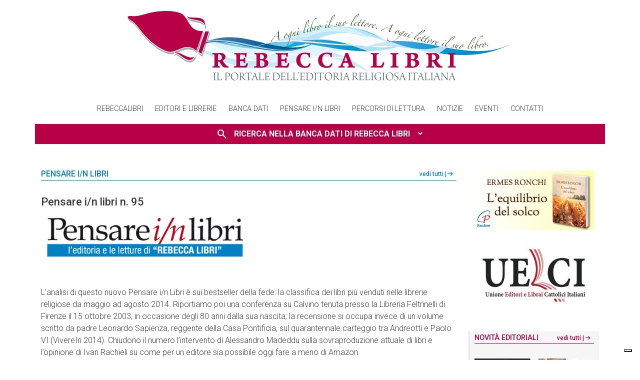

--- FILE ---
content_type: text/html; charset=UTF-8
request_url: https://www.rebeccalibri.it/pensare-i-n-libri/pensare-in-libri-n-95/
body_size: 23666
content:

<!DOCTYPE html>
<html lang="it-IT">
<head>
    <meta charset="UTF-8">
    <meta name="viewport" content="width=device-width, initial-scale=1">
    <meta http-equiv="X-UA-Compatible" content="IE=edge">
    <link rel="apple-touch-icon" href="https://www.rebeccalibri.it/wp-content/themes/rebeccalibri-theme/assets/images/favicon.png">
    <link rel="shortcut icon" type="image/x-icon"
          href="https://www.rebeccalibri.it/wp-content/themes/rebeccalibri-theme/assets/images/favicon.png">
    <link rel="profile" href="http://gmpg.org/xfn/11">
    <link rel="stylesheet"
          href="https://fonts.googleapis.com/css2?family=Material+Symbols+Outlined:opsz,wght,FILL,GRAD@24,400,0,0"/>
				<script type="text/javascript" class="_iub_cs_skip">
				var _iub = _iub || {};
				_iub.csConfiguration = _iub.csConfiguration || {};
				_iub.csConfiguration.siteId = "3765444";
				_iub.csConfiguration.cookiePolicyId = "19095643";
			</script>
			<script class="_iub_cs_skip" src="https://cs.iubenda.com/autoblocking/3765444.js"></script>
			<title>Pensare i/n libri n. 95 &#8211; Rebecca libri</title>
<meta name='robots' content='max-image-preview:large' />
	<style>img:is([sizes="auto" i], [sizes^="auto," i]) { contain-intrinsic-size: 3000px 1500px }</style>
	<link rel='dns-prefetch' href='//cdn.iubenda.com' />
<link rel='dns-prefetch' href='//cdnjs.cloudflare.com' />
<link rel="alternate" type="application/rss+xml" title="Rebecca libri &raquo; Feed" href="https://www.rebeccalibri.it/feed/" />
<link rel="alternate" type="application/rss+xml" title="Rebecca libri &raquo; Feed dei commenti" href="https://www.rebeccalibri.it/comments/feed/" />
<link rel="alternate" type="text/calendar" title="Rebecca libri &raquo; iCal Feed" href="https://www.rebeccalibri.it/eventi/?ical=1" />
<script>
window._wpemojiSettings = {"baseUrl":"https:\/\/s.w.org\/images\/core\/emoji\/16.0.1\/72x72\/","ext":".png","svgUrl":"https:\/\/s.w.org\/images\/core\/emoji\/16.0.1\/svg\/","svgExt":".svg","source":{"concatemoji":"https:\/\/www.rebeccalibri.it\/wp-includes\/js\/wp-emoji-release.min.js?ver=6.8.3"}};
/*! This file is auto-generated */
!function(s,n){var o,i,e;function c(e){try{var t={supportTests:e,timestamp:(new Date).valueOf()};sessionStorage.setItem(o,JSON.stringify(t))}catch(e){}}function p(e,t,n){e.clearRect(0,0,e.canvas.width,e.canvas.height),e.fillText(t,0,0);var t=new Uint32Array(e.getImageData(0,0,e.canvas.width,e.canvas.height).data),a=(e.clearRect(0,0,e.canvas.width,e.canvas.height),e.fillText(n,0,0),new Uint32Array(e.getImageData(0,0,e.canvas.width,e.canvas.height).data));return t.every(function(e,t){return e===a[t]})}function u(e,t){e.clearRect(0,0,e.canvas.width,e.canvas.height),e.fillText(t,0,0);for(var n=e.getImageData(16,16,1,1),a=0;a<n.data.length;a++)if(0!==n.data[a])return!1;return!0}function f(e,t,n,a){switch(t){case"flag":return n(e,"\ud83c\udff3\ufe0f\u200d\u26a7\ufe0f","\ud83c\udff3\ufe0f\u200b\u26a7\ufe0f")?!1:!n(e,"\ud83c\udde8\ud83c\uddf6","\ud83c\udde8\u200b\ud83c\uddf6")&&!n(e,"\ud83c\udff4\udb40\udc67\udb40\udc62\udb40\udc65\udb40\udc6e\udb40\udc67\udb40\udc7f","\ud83c\udff4\u200b\udb40\udc67\u200b\udb40\udc62\u200b\udb40\udc65\u200b\udb40\udc6e\u200b\udb40\udc67\u200b\udb40\udc7f");case"emoji":return!a(e,"\ud83e\udedf")}return!1}function g(e,t,n,a){var r="undefined"!=typeof WorkerGlobalScope&&self instanceof WorkerGlobalScope?new OffscreenCanvas(300,150):s.createElement("canvas"),o=r.getContext("2d",{willReadFrequently:!0}),i=(o.textBaseline="top",o.font="600 32px Arial",{});return e.forEach(function(e){i[e]=t(o,e,n,a)}),i}function t(e){var t=s.createElement("script");t.src=e,t.defer=!0,s.head.appendChild(t)}"undefined"!=typeof Promise&&(o="wpEmojiSettingsSupports",i=["flag","emoji"],n.supports={everything:!0,everythingExceptFlag:!0},e=new Promise(function(e){s.addEventListener("DOMContentLoaded",e,{once:!0})}),new Promise(function(t){var n=function(){try{var e=JSON.parse(sessionStorage.getItem(o));if("object"==typeof e&&"number"==typeof e.timestamp&&(new Date).valueOf()<e.timestamp+604800&&"object"==typeof e.supportTests)return e.supportTests}catch(e){}return null}();if(!n){if("undefined"!=typeof Worker&&"undefined"!=typeof OffscreenCanvas&&"undefined"!=typeof URL&&URL.createObjectURL&&"undefined"!=typeof Blob)try{var e="postMessage("+g.toString()+"("+[JSON.stringify(i),f.toString(),p.toString(),u.toString()].join(",")+"));",a=new Blob([e],{type:"text/javascript"}),r=new Worker(URL.createObjectURL(a),{name:"wpTestEmojiSupports"});return void(r.onmessage=function(e){c(n=e.data),r.terminate(),t(n)})}catch(e){}c(n=g(i,f,p,u))}t(n)}).then(function(e){for(var t in e)n.supports[t]=e[t],n.supports.everything=n.supports.everything&&n.supports[t],"flag"!==t&&(n.supports.everythingExceptFlag=n.supports.everythingExceptFlag&&n.supports[t]);n.supports.everythingExceptFlag=n.supports.everythingExceptFlag&&!n.supports.flag,n.DOMReady=!1,n.readyCallback=function(){n.DOMReady=!0}}).then(function(){return e}).then(function(){var e;n.supports.everything||(n.readyCallback(),(e=n.source||{}).concatemoji?t(e.concatemoji):e.wpemoji&&e.twemoji&&(t(e.twemoji),t(e.wpemoji)))}))}((window,document),window._wpemojiSettings);
</script>
<style id='wp-emoji-styles-inline-css'>

	img.wp-smiley, img.emoji {
		display: inline !important;
		border: none !important;
		box-shadow: none !important;
		height: 1em !important;
		width: 1em !important;
		margin: 0 0.07em !important;
		vertical-align: -0.1em !important;
		background: none !important;
		padding: 0 !important;
	}
</style>
<link rel='stylesheet' id='wp-block-library-css' href='https://www.rebeccalibri.it/wp-includes/css/dist/block-library/style.min.css?ver=6.8.3' media='all' />
<style id='classic-theme-styles-inline-css'>
/*! This file is auto-generated */
.wp-block-button__link{color:#fff;background-color:#32373c;border-radius:9999px;box-shadow:none;text-decoration:none;padding:calc(.667em + 2px) calc(1.333em + 2px);font-size:1.125em}.wp-block-file__button{background:#32373c;color:#fff;text-decoration:none}
</style>
<style id='global-styles-inline-css'>
:root{--wp--preset--aspect-ratio--square: 1;--wp--preset--aspect-ratio--4-3: 4/3;--wp--preset--aspect-ratio--3-4: 3/4;--wp--preset--aspect-ratio--3-2: 3/2;--wp--preset--aspect-ratio--2-3: 2/3;--wp--preset--aspect-ratio--16-9: 16/9;--wp--preset--aspect-ratio--9-16: 9/16;--wp--preset--color--black: #000000;--wp--preset--color--cyan-bluish-gray: #abb8c3;--wp--preset--color--white: #ffffff;--wp--preset--color--pale-pink: #f78da7;--wp--preset--color--vivid-red: #cf2e2e;--wp--preset--color--luminous-vivid-orange: #ff6900;--wp--preset--color--luminous-vivid-amber: #fcb900;--wp--preset--color--light-green-cyan: #7bdcb5;--wp--preset--color--vivid-green-cyan: #00d084;--wp--preset--color--pale-cyan-blue: #8ed1fc;--wp--preset--color--vivid-cyan-blue: #0693e3;--wp--preset--color--vivid-purple: #9b51e0;--wp--preset--gradient--vivid-cyan-blue-to-vivid-purple: linear-gradient(135deg,rgba(6,147,227,1) 0%,rgb(155,81,224) 100%);--wp--preset--gradient--light-green-cyan-to-vivid-green-cyan: linear-gradient(135deg,rgb(122,220,180) 0%,rgb(0,208,130) 100%);--wp--preset--gradient--luminous-vivid-amber-to-luminous-vivid-orange: linear-gradient(135deg,rgba(252,185,0,1) 0%,rgba(255,105,0,1) 100%);--wp--preset--gradient--luminous-vivid-orange-to-vivid-red: linear-gradient(135deg,rgba(255,105,0,1) 0%,rgb(207,46,46) 100%);--wp--preset--gradient--very-light-gray-to-cyan-bluish-gray: linear-gradient(135deg,rgb(238,238,238) 0%,rgb(169,184,195) 100%);--wp--preset--gradient--cool-to-warm-spectrum: linear-gradient(135deg,rgb(74,234,220) 0%,rgb(151,120,209) 20%,rgb(207,42,186) 40%,rgb(238,44,130) 60%,rgb(251,105,98) 80%,rgb(254,248,76) 100%);--wp--preset--gradient--blush-light-purple: linear-gradient(135deg,rgb(255,206,236) 0%,rgb(152,150,240) 100%);--wp--preset--gradient--blush-bordeaux: linear-gradient(135deg,rgb(254,205,165) 0%,rgb(254,45,45) 50%,rgb(107,0,62) 100%);--wp--preset--gradient--luminous-dusk: linear-gradient(135deg,rgb(255,203,112) 0%,rgb(199,81,192) 50%,rgb(65,88,208) 100%);--wp--preset--gradient--pale-ocean: linear-gradient(135deg,rgb(255,245,203) 0%,rgb(182,227,212) 50%,rgb(51,167,181) 100%);--wp--preset--gradient--electric-grass: linear-gradient(135deg,rgb(202,248,128) 0%,rgb(113,206,126) 100%);--wp--preset--gradient--midnight: linear-gradient(135deg,rgb(2,3,129) 0%,rgb(40,116,252) 100%);--wp--preset--font-size--small: 13px;--wp--preset--font-size--medium: 20px;--wp--preset--font-size--large: 36px;--wp--preset--font-size--x-large: 42px;--wp--preset--spacing--20: 0.44rem;--wp--preset--spacing--30: 0.67rem;--wp--preset--spacing--40: 1rem;--wp--preset--spacing--50: 1.5rem;--wp--preset--spacing--60: 2.25rem;--wp--preset--spacing--70: 3.38rem;--wp--preset--spacing--80: 5.06rem;--wp--preset--shadow--natural: 6px 6px 9px rgba(0, 0, 0, 0.2);--wp--preset--shadow--deep: 12px 12px 50px rgba(0, 0, 0, 0.4);--wp--preset--shadow--sharp: 6px 6px 0px rgba(0, 0, 0, 0.2);--wp--preset--shadow--outlined: 6px 6px 0px -3px rgba(255, 255, 255, 1), 6px 6px rgba(0, 0, 0, 1);--wp--preset--shadow--crisp: 6px 6px 0px rgba(0, 0, 0, 1);}:where(.is-layout-flex){gap: 0.5em;}:where(.is-layout-grid){gap: 0.5em;}body .is-layout-flex{display: flex;}.is-layout-flex{flex-wrap: wrap;align-items: center;}.is-layout-flex > :is(*, div){margin: 0;}body .is-layout-grid{display: grid;}.is-layout-grid > :is(*, div){margin: 0;}:where(.wp-block-columns.is-layout-flex){gap: 2em;}:where(.wp-block-columns.is-layout-grid){gap: 2em;}:where(.wp-block-post-template.is-layout-flex){gap: 1.25em;}:where(.wp-block-post-template.is-layout-grid){gap: 1.25em;}.has-black-color{color: var(--wp--preset--color--black) !important;}.has-cyan-bluish-gray-color{color: var(--wp--preset--color--cyan-bluish-gray) !important;}.has-white-color{color: var(--wp--preset--color--white) !important;}.has-pale-pink-color{color: var(--wp--preset--color--pale-pink) !important;}.has-vivid-red-color{color: var(--wp--preset--color--vivid-red) !important;}.has-luminous-vivid-orange-color{color: var(--wp--preset--color--luminous-vivid-orange) !important;}.has-luminous-vivid-amber-color{color: var(--wp--preset--color--luminous-vivid-amber) !important;}.has-light-green-cyan-color{color: var(--wp--preset--color--light-green-cyan) !important;}.has-vivid-green-cyan-color{color: var(--wp--preset--color--vivid-green-cyan) !important;}.has-pale-cyan-blue-color{color: var(--wp--preset--color--pale-cyan-blue) !important;}.has-vivid-cyan-blue-color{color: var(--wp--preset--color--vivid-cyan-blue) !important;}.has-vivid-purple-color{color: var(--wp--preset--color--vivid-purple) !important;}.has-black-background-color{background-color: var(--wp--preset--color--black) !important;}.has-cyan-bluish-gray-background-color{background-color: var(--wp--preset--color--cyan-bluish-gray) !important;}.has-white-background-color{background-color: var(--wp--preset--color--white) !important;}.has-pale-pink-background-color{background-color: var(--wp--preset--color--pale-pink) !important;}.has-vivid-red-background-color{background-color: var(--wp--preset--color--vivid-red) !important;}.has-luminous-vivid-orange-background-color{background-color: var(--wp--preset--color--luminous-vivid-orange) !important;}.has-luminous-vivid-amber-background-color{background-color: var(--wp--preset--color--luminous-vivid-amber) !important;}.has-light-green-cyan-background-color{background-color: var(--wp--preset--color--light-green-cyan) !important;}.has-vivid-green-cyan-background-color{background-color: var(--wp--preset--color--vivid-green-cyan) !important;}.has-pale-cyan-blue-background-color{background-color: var(--wp--preset--color--pale-cyan-blue) !important;}.has-vivid-cyan-blue-background-color{background-color: var(--wp--preset--color--vivid-cyan-blue) !important;}.has-vivid-purple-background-color{background-color: var(--wp--preset--color--vivid-purple) !important;}.has-black-border-color{border-color: var(--wp--preset--color--black) !important;}.has-cyan-bluish-gray-border-color{border-color: var(--wp--preset--color--cyan-bluish-gray) !important;}.has-white-border-color{border-color: var(--wp--preset--color--white) !important;}.has-pale-pink-border-color{border-color: var(--wp--preset--color--pale-pink) !important;}.has-vivid-red-border-color{border-color: var(--wp--preset--color--vivid-red) !important;}.has-luminous-vivid-orange-border-color{border-color: var(--wp--preset--color--luminous-vivid-orange) !important;}.has-luminous-vivid-amber-border-color{border-color: var(--wp--preset--color--luminous-vivid-amber) !important;}.has-light-green-cyan-border-color{border-color: var(--wp--preset--color--light-green-cyan) !important;}.has-vivid-green-cyan-border-color{border-color: var(--wp--preset--color--vivid-green-cyan) !important;}.has-pale-cyan-blue-border-color{border-color: var(--wp--preset--color--pale-cyan-blue) !important;}.has-vivid-cyan-blue-border-color{border-color: var(--wp--preset--color--vivid-cyan-blue) !important;}.has-vivid-purple-border-color{border-color: var(--wp--preset--color--vivid-purple) !important;}.has-vivid-cyan-blue-to-vivid-purple-gradient-background{background: var(--wp--preset--gradient--vivid-cyan-blue-to-vivid-purple) !important;}.has-light-green-cyan-to-vivid-green-cyan-gradient-background{background: var(--wp--preset--gradient--light-green-cyan-to-vivid-green-cyan) !important;}.has-luminous-vivid-amber-to-luminous-vivid-orange-gradient-background{background: var(--wp--preset--gradient--luminous-vivid-amber-to-luminous-vivid-orange) !important;}.has-luminous-vivid-orange-to-vivid-red-gradient-background{background: var(--wp--preset--gradient--luminous-vivid-orange-to-vivid-red) !important;}.has-very-light-gray-to-cyan-bluish-gray-gradient-background{background: var(--wp--preset--gradient--very-light-gray-to-cyan-bluish-gray) !important;}.has-cool-to-warm-spectrum-gradient-background{background: var(--wp--preset--gradient--cool-to-warm-spectrum) !important;}.has-blush-light-purple-gradient-background{background: var(--wp--preset--gradient--blush-light-purple) !important;}.has-blush-bordeaux-gradient-background{background: var(--wp--preset--gradient--blush-bordeaux) !important;}.has-luminous-dusk-gradient-background{background: var(--wp--preset--gradient--luminous-dusk) !important;}.has-pale-ocean-gradient-background{background: var(--wp--preset--gradient--pale-ocean) !important;}.has-electric-grass-gradient-background{background: var(--wp--preset--gradient--electric-grass) !important;}.has-midnight-gradient-background{background: var(--wp--preset--gradient--midnight) !important;}.has-small-font-size{font-size: var(--wp--preset--font-size--small) !important;}.has-medium-font-size{font-size: var(--wp--preset--font-size--medium) !important;}.has-large-font-size{font-size: var(--wp--preset--font-size--large) !important;}.has-x-large-font-size{font-size: var(--wp--preset--font-size--x-large) !important;}
:where(.wp-block-post-template.is-layout-flex){gap: 1.25em;}:where(.wp-block-post-template.is-layout-grid){gap: 1.25em;}
:where(.wp-block-columns.is-layout-flex){gap: 2em;}:where(.wp-block-columns.is-layout-grid){gap: 2em;}
:root :where(.wp-block-pullquote){font-size: 1.5em;line-height: 1.6;}
</style>
<link rel='stylesheet' id='iphorm-css' href='https://www.rebeccalibri.it/wp-content/plugins/iphorm-form-builder/css/styles.css?ver=1.10.2' media='all' />
<link rel='stylesheet' id='qtip-css' href='https://www.rebeccalibri.it/wp-content/plugins/iphorm-form-builder/js/qtip2/jquery.qtip.min.css?ver=2.2.1' media='all' />
<link rel='stylesheet' id='iphorm-fancybox-css' href='https://www.rebeccalibri.it/wp-content/plugins/iphorm-form-builder/js/fancybox/jquery.fancybox.min.css?ver=1.3.7' media='all' />
<link rel='stylesheet' id='iphorm-uniform-theme-1-css' href='https://www.rebeccalibri.it/wp-content/plugins/iphorm-form-builder/js/uniform/themes/default/default.css?ver=1.10.2' media='all' />
<link rel='stylesheet' id='iphorm-theme-1-css' href='https://www.rebeccalibri.it/wp-content/plugins/iphorm-form-builder/themes/light/light.css?ver=1.10.2' media='all' />
<link rel='stylesheet' id='bootstrap_css-css' href='https://www.rebeccalibri.it/wp-content/themes/rebeccalibri-theme/assets/vendor/bootstrap-5.0.2-dist/css/bootstrap.min.css?ver=6.8.3' media='all' />
<link rel='stylesheet' id='bootstrap_icons-css' href='https://www.rebeccalibri.it/wp-content/themes/rebeccalibri-theme/assets/vendor/bs-icons/bootstrap-icons.css?ver=6.8.3' media='all' />
<link rel='stylesheet' id='lightcase-css' href='https://www.rebeccalibri.it/wp-content/themes/rebeccalibri-theme/assets/vendor/lightcase-2.5.0/src/css/lightcase.css?ver=6.8.3' media='all' />
<link rel='stylesheet' id='style-css' href='https://www.rebeccalibri.it/wp-content/themes/rebeccalibri-theme/style.css?ver=6.8.3' media='all' />
<link rel='stylesheet' id='style_responsive-css' href='https://www.rebeccalibri.it/wp-content/themes/rebeccalibri-theme/assets/css/responsive.css?ver=6.8.3' media='all' />
<link rel='stylesheet' id='izitoast-css' href='https://www.rebeccalibri.it/wp-content/themes/rebeccalibri-theme/assets/vendor/iziToast-master/dist/css/iziToast.min.css?ver=6.8.3' media='all' />
<link rel='stylesheet' id='jquery-ui-1.12.0.custom-css' href='https://www.rebeccalibri.it/wp-content/themes/rebeccalibri-theme/assets/vendor/jquery-ui.css?ver=6.8.3' media='all' />
<link rel='stylesheet' id='wp_mailjet_form_builder_widget-widget-front-styles-css' href='https://www.rebeccalibri.it/wp-content/plugins/mailjet-for-wordpress/src/widgetformbuilder/css/front-widget.css?ver=6.1.6' media='all' />

<script  type="text/javascript" class=" _iub_cs_skip" id="iubenda-head-inline-scripts-0">
var _iub = _iub || [];
            _iub.csConfiguration ={"floatingPreferencesButtonDisplay":"bottom-right","lang":"it","siteId":"3765444","cookiePolicyId":"19095643","whitelabel":false,"banner":{"closeButtonDisplay":false,"listPurposes":true,"explicitWithdrawal":true,"rejectButtonDisplay":true,"acceptButtonDisplay":true,"customizeButtonDisplay":true,"position":"float-top-center","style":"light","textColor":"#000000","backgroundColor":"#FFFFFF","customizeButtonCaptionColor":"#4D4D4D","customizeButtonColor":"#DADADA"},"perPurposeConsent":true,"googleAdditionalConsentMode":true};
</script>
<script  type="text/javascript" charset="UTF-8" async="" class=" _iub_cs_skip" src="//cdn.iubenda.com/cs/iubenda_cs.js?ver=3.12.4" id="iubenda-head-scripts-0-js"></script>
<script src="https://www.rebeccalibri.it/wp-includes/js/jquery/jquery.min.js?ver=3.7.1" id="jquery-core-js"></script>
<script src="https://www.rebeccalibri.it/wp-includes/js/jquery/jquery-migrate.min.js?ver=3.4.1" id="jquery-migrate-js"></script>
<script src="https://www.rebeccalibri.it/wp-content/plugins/iphorm-form-builder/js/iphorm.js?ver=1.10.2" id="iphorm-js"></script>
<script src="https://www.rebeccalibri.it/wp-content/themes/rebeccalibri-theme/assets/vendor/jquery-3.6.0.min.js?ver=6.8.3" id="pippo-js"></script>
<script src="https://www.rebeccalibri.it/wp-content/themes/rebeccalibri-theme/assets/vendor/jquery-ui-1.12.0.custom/jquery-ui.min.js?ver=6.8.3" id="jquery-ui-1.12.0.custom-js"></script>
<script src="https://www.rebeccalibri.it/wp-content/themes/rebeccalibri-theme/assets/vendor/jquery-ui-extensions-master/src/autocomplete/jquery.ui.autocomplete.html.js?ver=6.8.3" id="jquery-ui-extensions-master-js"></script>
<script src="https://www.rebeccalibri.it/wp-content/themes/rebeccalibri-theme/assets/vendor/bootstrap-5.0.2-dist/js/bootstrap.bundle.min.js?ver=6.8.3" id="bootstrap_js-js"></script>
<script src="https://cdnjs.cloudflare.com/ajax/libs/gsap/3.10.4/gsap.min.js?ver=6.8.3" id="gsap_js-js"></script>
<script src="https://www.rebeccalibri.it/wp-content/themes/rebeccalibri-theme/assets/vendor/lightcase-2.5.0/src/js/lightcase.js?ver=6.8.3" id="lightcase_js-js"></script>
<script src="https://www.rebeccalibri.it/wp-content/themes/rebeccalibri-theme/assets/vendor/iziToast-master/dist/js/iziToast.min.js?ver=6.8.3" id="izitoast-js"></script>
<script src="https://www.rebeccalibri.it/wp-content/themes/rebeccalibri-theme/assets/vendor/Inputmask-5.x/dist/jquery.inputmask.js?ver=6.8.3" id="inputmask-js"></script>
<script src="https://www.rebeccalibri.it/wp-content/themes/rebeccalibri-theme/assets/js/custom.js?ver=6.8.3" id="custom-js"></script>
<link rel="https://api.w.org/" href="https://www.rebeccalibri.it/wp-json/" /><link rel="alternate" title="JSON" type="application/json" href="https://www.rebeccalibri.it/wp-json/wp/v2/pensare-i-n-libri/1083" /><link rel="EditURI" type="application/rsd+xml" title="RSD" href="https://www.rebeccalibri.it/xmlrpc.php?rsd" />
<meta name="generator" content="WordPress 6.8.3" />
<link rel="canonical" href="https://www.rebeccalibri.it/pensare-i-n-libri/pensare-in-libri-n-95/" />
<link rel='shortlink' href='https://www.rebeccalibri.it/?p=1083' />
<link rel="alternate" title="oEmbed (JSON)" type="application/json+oembed" href="https://www.rebeccalibri.it/wp-json/oembed/1.0/embed?url=https%3A%2F%2Fwww.rebeccalibri.it%2Fpensare-i-n-libri%2Fpensare-in-libri-n-95%2F" />
<link rel="alternate" title="oEmbed (XML)" type="text/xml+oembed" href="https://www.rebeccalibri.it/wp-json/oembed/1.0/embed?url=https%3A%2F%2Fwww.rebeccalibri.it%2Fpensare-i-n-libri%2Fpensare-in-libri-n-95%2F&#038;format=xml" />

<!-- This site is using AdRotate v5.17 to display their advertisements - https://ajdg.solutions/ -->
<!-- AdRotate CSS -->
<style type="text/css" media="screen">
	.g { margin:0px; padding:0px; overflow:hidden; line-height:1; zoom:1; }
	.g img { height:auto; }
	.g-col { position:relative; float:left; }
	.g-col:first-child { margin-left: 0; }
	.g-col:last-child { margin-right: 0; }
	.g-1 { min-width:0px; max-width:250px; }
	.b-1 { margin:0px 0px 0px 0px; }
	@media only screen and (max-width: 480px) {
		.g-col, .g-dyn, .g-single { width:100%; margin-left:0; margin-right:0; }
	}
</style>
<!-- /AdRotate CSS -->

<meta name="tec-api-version" content="v1"><meta name="tec-api-origin" content="https://www.rebeccalibri.it"><link rel="alternate" href="https://www.rebeccalibri.it/wp-json/tribe/events/v1/" /></head>

<body class="wp-singular pensare-i-n-libri-template-default single single-pensare-i-n-libri postid-1083 wp-embed-responsive wp-theme-rebeccalibri-theme tribe-no-js page-template-rebeccalibri-theme">

<header>
    <div class="container-lg mt-md-3 text-center">
        <a href="https://www.rebeccalibri.it">
            <img src="https://www.rebeccalibri.it/wp-content/themes/rebeccalibri-theme/assets/images/logo-rebeccalibri-bold.png"
                 class="img-fluid" alt="Rebecca libri">
        </a>
    </div>
    <div class="text-center mb-2">
        <div class="container-lg" style="border-color: var(--theme_light); border-width: 1px 0;">
			<div class="menu-main-container"><ul id="menu-main" class="menu_desktop"><li id="menu-item-106" class="menu-item menu-item-type-custom menu-item-object-custom menu-item-has-children menu-item-106"><a href="#">Rebeccalibri</a>
<ul class="sub-menu">
	<li id="menu-item-777" class="menu-item menu-item-type-post_type menu-item-object-page menu-item-777"><a href="https://www.rebeccalibri.it/il-progetto/">Il progetto</a></li>
	<li id="menu-item-436952" class="menu-item menu-item-type-post_type menu-item-object-page menu-item-436952"><a href="https://www.rebeccalibri.it/il-consorzio-per-leditoria-cattolica/">Il Consorzio per l’Editoria Cattolica</a></li>
	<li id="menu-item-436951" class="menu-item menu-item-type-post_type menu-item-object-page menu-item-436951"><a href="https://www.rebeccalibri.it/la-gestione-bibliografica/">La gestione bibliografica</a></li>
	<li id="menu-item-774" class="menu-item menu-item-type-post_type menu-item-object-page menu-item-774"><a href="https://www.rebeccalibri.it/il-portale/">Il portale</a></li>
	<li id="menu-item-773" class="menu-item menu-item-type-post_type menu-item-object-page menu-item-773"><a href="https://www.rebeccalibri.it/progetto-pensare-in-libri/">Pensare i/n libri</a></li>
</ul>
</li>
<li id="menu-item-107" class="menu-item menu-item-type-custom menu-item-object-custom menu-item-has-children menu-item-107"><a href="#">Editori e librerie</a>
<ul class="sub-menu">
	<li id="menu-item-791" class="menu-item menu-item-type-custom menu-item-object-custom menu-item-791"><a href="/editori/">Editori</a></li>
	<li id="menu-item-436954" class="menu-item menu-item-type-post_type menu-item-object-page menu-item-436954"><a href="https://www.rebeccalibri.it/librerie/">Librerie</a></li>
</ul>
</li>
<li id="menu-item-108" class="menu-item menu-item-type-custom menu-item-object-custom menu-item-has-children menu-item-108"><a href="#">Banca dati</a>
<ul class="sub-menu">
	<li id="menu-item-893" class="menu-item menu-item-type-post_type menu-item-object-page menu-item-893"><a href="https://www.rebeccalibri.it/presentazione-banca-dati/">Banca dati</a></li>
	<li id="menu-item-436955" class="menu-item menu-item-type-post_type menu-item-object-page menu-item-436955"><a href="https://www.rebeccalibri.it/bibliotecari-abei/">Bibliotecari ABEI</a></li>
	<li id="menu-item-868" class="menu-item menu-item-type-post_type menu-item-object-page menu-item-868"><a href="https://www.rebeccalibri.it/operatori-pastorali/">Operatori pastorali</a></li>
</ul>
</li>
<li id="menu-item-788" class="menu-item menu-item-type-custom menu-item-object-custom menu-item-788"><a href="/pensare-i-n-libri/">Pensare i/n libri</a></li>
<li id="menu-item-789" class="menu-item menu-item-type-custom menu-item-object-custom menu-item-789"><a href="/percorso-di-lettura/">Percorsi di lettura</a></li>
<li id="menu-item-114" class="menu-item menu-item-type-custom menu-item-object-custom menu-item-114"><a href="/notizie">Notizie</a></li>
<li id="menu-item-115" class="menu-item menu-item-type-custom menu-item-object-custom menu-item-115"><a href="/eventi">Eventi</a></li>
<li id="menu-item-436953" class="menu-item menu-item-type-post_type menu-item-object-page menu-item-436953"><a href="https://www.rebeccalibri.it/contatti/">Contatti</a></li>
</ul></div>        </div>
    </div>
    <div id="rl-ricerca" class="mb-3 mb-md-5">
	    <div class="container-lg py-2" style="background-color: var(--theme_primary_color);">
    <a data-bs-toggle="collapse" href="#search_form" role="button" aria-expanded="false"
       aria-controls="search_form">
        <p class="m-0 text-center">
            <span class="material-symbols-outlined" style="vertical-align: bottom;">search</span>
            &nbsp; Ricerca nella Banca dati di Rebecca Libri&nbsp;&nbsp;
        </p>
    </a>

    <div class="collapse mt-2" id="search_form">
        <div class="card card-body">
            <form method="post" action="/risultati">
                <input type="hidden" name="search-index" id="search-index" value="1">
                <input type="hidden" name="search-page" id="search-page" value="10">
                <div class="row g-3">
                    <div class="col-sm-10">
                        <label for="term">Ricerca libera</label>
                        <input type="text" class="form-control" id="term" name="term"
                               placeholder="Titolo, Ean o Descrizione"
                               value="">
                    </div>
                    <div class="col-sm-2">
                        <label for="outofprint">Fuori catalogo</label>
                        <div class="form-check form-switch mt-1">
                            <input class="form-check-input" type="checkbox" name="outofprint" id="outofprint" value="1"
                                 >
                            <label class="form-check-label" for="outofprint">Includi fuori catalogo</label>
                        </div>
                    </div>
                    <div class="col-sm-4">
                        <label for="autore">Autore</label>
                        <input type="text" id="autore" name="autore" class="form-control" aria-label="Autore"
                               value="">
                    </div>
                    <div class="col-sm-4">
                        <label for="editore">Editore</label>
                        <select class="form-select" id="editore" name="editore">
                            <option selected value="-1">---</option>
                            <option value="1493" >ADI Media</option><option value="9111" >AGA</option><option value="9509" >AGA - Edizioni La Scala Noci (Bari)</option><option value="9508" >AGA - L'Harmattan</option><option value="9" >Àncora</option><option value="4501" >Angelicum University Press</option><option value="1169" >Apostolato della Preghiera</option><option value="246" >Arcana</option><option value="11" >Ares</option><option value="16" >AVE</option><option value="9523" >AVE - Vita e Pensiero</option><option value="9436" >BE Edizioni</option><option value="9457" >BE Edizioni – CLC</option><option value="9449" >Buk Buk</option><option value="34" >Cantagalli</option><option value="9499" >Cantagalli - Edizioni Il Leccio</option><option value="9477" >Cantagalli - Eupress-FTL</option><option value="9522" >Cantagalli - Ultreya</option><option value="4147" >Castelvecchi</option><option value="9493" >Castelvecchi - Itaca</option><option value="1215" >Cavinato</option><option value="582" >Centro Ambrosiano</option><option value="9461" >Centro Ambrosiano – Ancora</option><option value="9462" >Centro Ambrosiano – Glossa</option><option value="9460" >Centro Ambrosiano – Opera San Francesco di Sales</option><option value="2018" >Centro Eucaristico</option><option value="3096" >Città Ideale</option><option value="47" >Città Nuova</option><option value="9423" >Città Nuova – Borla</option><option value="9421" >Città Nuova – Jaca Book</option><option value="9473" >Città Nuova – Libreria Editrice Vaticana – Jaca Book</option><option value="48" >Cittadella</option><option value="9446" >CNx</option><option value="5731" >D’Ettoris</option><option value="3191" >Di Girolamo</option><option value="9399" >Diffusione San Paolo</option><option value="1768" >Dottrinari</option><option value="9516" >Ecogeses</option><option value="65" >EDB</option><option value="9483" >EDB – Libreria Editrice Vaticana</option><option value="9484" >Editoriale Romani</option><option value="9514" >Editoriale Romani - Editions Sankt Ottilien</option><option value="5308" >Editrice Domenicana Italiana</option><option value="73" >Editrice Elledici</option><option value="6058" >Edizioni Art</option><option value="9475" >Edizioni Feeria</option><option value="1214" >edizioni la meridiana</option><option value="9497" >edizioni la meridiana - Luce e vita</option><option value="9517" >edizioni la meridiana - Vita</option><option value="9511" >Edizioni Palumbi</option><option value="6049" >Edizioni RnS</option><option value="9519" >Edizioni Romena</option><option value="9427" >Edizioni Sabinae</option><option value="1739" >Edizioni San Lorenzo</option><option value="9504" >Edizioni Sanpino</option><option value="1268" >edizioni scout fiordaliso</option><option value="9454" >Edusc</option><option value="1942" >Effatà</option><option value="9525" >Effatà - AVE</option><option value="9507" >Effatà - BE Edizioni</option><option value="9404" >Elledici - Il Pozzo di Giacobbe</option><option value="9398" >Elledici - Isg- EMP - Edizioni Messaggero Padova - Velar</option><option value="9428" >Elledici - SEI</option><option value="9373" >Elledici – ABU</option><option value="9374" >Elledici – ABU – Capitello</option><option value="9385" >Elledici – ABU – Capitello – EMP - Edizioni Messaggero Padova</option><option value="9403" >Elledici – Agami</option><option value="9388" >Elledici – Berti</option><option value="9390" >Elledici – Biblos</option><option value="9372" >Elledici – Civiltà Cattolica</option><option value="9375" >Elledici – Claudiana</option><option value="9394" >Elledici – EDI</option><option value="9370" >Elledici – Effatà</option><option value="9376" >Elledici – EMP - Edizioni Messaggero Padova</option><option value="9369" >Elledici – EMP - Edizioni Messaggero Padova – Ist. San Gaetano</option><option value="9382" >Elledici – EMP - Edizioni Messaggero Padova – Velar</option><option value="9367" >Elledici – Ist. San Gaetano</option><option value="9391" >Elledici – Piccoli – Velar</option><option value="9387" >Elledici – PPS-Carisch</option><option value="9383" >Elledici – San Tommaso</option><option value="9384" >Elledici – San Tommaso – Capitello</option><option value="9366" >Elledici – Velar</option><option value="9368" >Elledici – Velar – Ist. San Gaetano</option><option value="9396" >Elledici- EMP - Edizioni Messaggero Padova -Centro Ambrosiano</option><option value="9425" >Elledici-Edizioni Sacro Cuore</option><option value="9397" >Elledici-ISG-Piccoli</option><option value="9395" >Elledici-PPS Editore by Biblos</option><option value="9467" >Elliot</option><option value="74" >EMI</option><option value="138" >EMP - Edizioni Messaggero Padova</option><option value="9506" >EMP - Edizioni Messaggero Padova - Velar</option><option value="9474" >EMP - Edizioni Messaggero Padova – Elledici</option><option value="9407" >Feeria - Comunità di San Leolino</option><option value="1164" >Festina Lente Edizioni</option><option value="1078" >Fondazione Ente dello Spettacolo</option><option value="1119" >Gabrielli Editori</option><option value="1081" >Glossa</option><option value="6769" >Graphe.it</option><option value="99" >il Mulino</option><option value="9520" >Il Pellegrino</option><option value="1093" >Il Poligrafo</option><option value="2661" >Il Pozzo di Giacobbe</option><option value="9448" >Il Sicomoro</option><option value="9417" >In  Dialogo – Ambrosianeum</option><option value="736" >In Dialogo</option><option value="9468" >Intento</option><option value="1521" >Interlinea</option><option value="7309" >IPL</option><option value="940" >ISG Edizioni</option><option value="9482" >ISG Edizioni – Effatà</option><option value="9515" >ISG Edizioni – Elledici</option><option value="9393" >ISG Edizioni – Marna</option><option value="239" >Ist. Scienze Religiose</option><option value="1614" >ITL</option><option value="629" >Lateran University Press</option><option value="277" >Libreria Editrice Vaticana</option><option value="9439" >Libreria Editrice Vaticana – ATS</option><option value="9490" >Libreria Editrice Vaticana – Musei Vaticani</option><option value="9463" >Libreria Editrice Vaticana – Romana</option><option value="9489" >Libreria Editrice Vaticana – San Paolo Edizioni</option><option value="9469" >LIT - Libri in Tasca</option><option value="9471" >Lit Edizioni</option><option value="9488" >Lumen cordium</option><option value="6526" >Marcianum Press</option><option value="130" >Marietti 1820</option><option value="9402" >Multimedia San Paolo</option><option value="2435" >Nova Millennium Romae</option><option value="9512" >OasiApp La Pietra d'Angolo</option><option value="155" >Olschki</option><option value="4738" >Orme Editori</option><option value="1704" >Paoline</option><option value="9510" >Paoline - Centro Pro Unione</option><option value="9524" >Paoline - Libreria Editrice Vaticana</option><option value="9365" >Paoline – Jaca Book</option><option value="3880" >Parva</option><option value="803" >Pazzini</option><option value="347" >Porziuncola</option><option value="797" >Qiqajon</option><option value="169" >Queriniana</option><option value="9487" >Queriniana - La Civiltà Cattolica</option><option value="6381" >Romena Accoglienza Associazione</option><option value="626" >Rubbettino</option><option value="161" >San Paolo Edizioni</option><option value="9505" >San Paolo Edizioni - GBPress</option><option value="9498" >San Paolo Edizioni - Libreria Editrice Vaticana</option><option value="1036" >Scritti Monastici</option><option value="192" >Studium</option><option value="2830" >Tau</option><option value="9466" >Ultra</option><option value="670" >Urbaniana University Press</option><option value="9521" >Urbaniana University Press - Libreria Editrice Vaticana</option><option value="3878" >Verdechiaro</option><option value="9492" >Verdechiaro - Oltre il confine</option><option value="9051" >Vita Trentina</option><option value="9518" >VITREND</option><option value="733" >VivereIn</option><option value="9476" >Zikkaron</option>                        </select>
                    </div>
                    <div class="col-sm-4">
                        <div class="row align-items-center">
                            <div class="col-6">
                                <label for="anno-da">Data di pubblicazione -> Da</label>
                                <input type="date" id="anno-da" name="anno-da" class="form-control"
                                       value="">
                            </div>
                            <div class="col-6">
                                <label for="anno-a">Data di pubblicazione -> A</label>
                                <input type="date" id="anno-a" name="anno-a" class="form-control"
                                       value="">
                            </div>
                        </div>
                    </div>
                    <div class="col-sm-3">
                        <label for="argomenti">Argomenti</label>
                        <input type="text" id="argomenti" name="argomenti" class="form-control"
                               aria-label="Argomenti"
                               value="">
                    </div>
                    <div class="col-sm-2">
                        <label for="lingua">Lingua</label>
                        <select class="form-select" id="lingua" name="lingua">
                            <option selected value="-1">---</option>
                            <option value="1984">Abcaso</option><option value="1985">Achinese</option><option value="1986">Acoli</option><option value="1987">Adangme</option><option value="1988">Adygei; Adyghe</option><option value="1983">Afar</option><option value="1990">Afrihili</option><option value="1991">Afrikaans</option><option value="1989">Lingue Afro-Asiatiche</option><option value="1992">Ainu</option><option value="1993">Akan</option><option value="1994">Accadiano</option><option value="1995">Albanese</option><option value="1996">Aleutino</option><option value="1997">Lingue algonquine</option><option value="2459">Lingue Altaiche</option><option value="1999">Amarico</option><option value="2001">Angika</option><option value="2002">Lingue apache</option><option value="2003">Arabo</option><option value="2005">Aragonese</option><option value="2353">Aranese</option><option value="2008">Arapaho</option><option value="2010">Arawak</option><option value="2006">Armeno</option><option value="2369">Arumeno; Aromeno; Macedorumeno</option><option value="2009">Lingue artificiali</option><option value="2011">Assamese</option><option value="2012">Asturiano; Bable; Leonese; Asturiano-Leonese</option><option value="2013">Athapascan (Altre)</option><option value="2014">Lingue australi</option><option value="2264">Lingue austro-indonesiane</option><option value="2015">Avaro</option><option value="2016">Avestano</option><option value="2017">Awadhi</option><option value="2018">Aymara</option><option value="2019">Azero</option><option value="2025">Balinese</option><option value="2028">Lingue baltiche</option><option value="2023">Beluci</option><option value="2024">Bambara</option><option value="2021">Lingue Bamileke</option><option value="2020">Lingue Banda</option><option value="2040">Lingue bantu</option><option value="2027">Basa</option><option value="2022">Baschiro</option><option value="2026">Basco</option><option value="2044">Lingue Batak</option><option value="2029">Beja; Bedawi</option><option value="2030">Bielorusso</option><option value="2031">Bemba</option><option value="2032">Bengalese</option><option value="2033">Lingue berbere</option><option value="2034">Bhojpuri</option><option value="2035">Lingue Bihar</option><option value="2036">Bikol</option><option value="2037">Bini; Edo</option><option value="2038">Bislama</option><option value="2049">Blin; Bilin</option><option value="2499">Blissymbols; Blissymbolics; Bliss</option><option value="2041">Bosniaco</option><option value="2042">Braj</option><option value="2043">Bretone</option><option value="2046">Buginese</option><option value="2047">Bulgaro</option><option value="2045">Buriat</option><option value="2048">Burmese</option><option value="2050">Caddo</option><option value="2417">Campidanese</option><option value="2497">Cantonese</option><option value="2053">Catalano</option><option value="2054">Lingue caucasiche</option><option value="2055">Cebuano</option><option value="2056">Lingue celtiche</option><option value="2051">Lingue indiane dell’America Centrale</option><option value="2463">Central Atlas Tamazight</option><option value="2213">Khmer centrale</option><option value="2071">Curdo centrale (Sorani)</option><option value="2060">Ciagataica</option><option value="2072">Lingue chamic</option><option value="2057">Chamorro</option><option value="2059">Chechen</option><option value="2067">Cherokee</option><option value="2070">Cheyenne</option><option value="2058">Chibcha</option><option value="2317">Chichewa; Chewa; Nyanja</option><option value="2061">Cinese</option><option value="2064">Gergo Chinook</option><option value="2066">Chipewyan; Dene Suline</option><option value="2065">Choctaw</option><option value="2068">Slavico ecclesiasito; Slavico antico; Slavonico ecclesiastico; Bulgaro antico; Slavonico ecclesiastico antico</option><option value="2062">Chuukese (Truk)</option><option value="2069">Chuvash</option><option value="2316">Newari classico; Newsari antico; Nepal Bhasa classico</option><option value="2428">Siriano classico</option><option value="2075">Copto</option><option value="2076">Cornish</option><option value="2077">Corso</option><option value="2081">Cree</option><option value="2287">Creek</option><option value="2083">Creolo e pidgins</option><option value="2078">Creolo e pidgin, basate sull’inglese</option><option value="2079">Creolo e pidgin, basate sul francese</option><option value="2080">Creolo e pidgin, basate sul portoghese</option><option value="2082">Tatar crimeo; Turco crimeo</option><option value="2170">Croato</option><option value="2383">Croato</option><option value="2085">Lingue cuscitiche</option><option value="2086">Ceco</option><option value="2087">Dakota</option><option value="2088">Danese</option><option value="2089">Dargwa</option><option value="2351">Persiano afgano; Dari</option><option value="2091">Delaware</option><option value="2094">Dinca</option><option value="2095">Divehi; Dhivehi; Maldiviano</option><option value="2096">Dogri</option><option value="2093">Dogrib</option><option value="2097">Lingue dravidiane</option><option value="2099">Duala</option><option value="2100">Olandese medio (ca. 1050-1350)</option><option value="2101">Olandese; Fiammingo</option><option value="2102">Dyula</option><option value="2103">Dzongkha</option><option value="2129">Frisone orientale</option><option value="2104">Efik</option><option value="2106">Egiziano (antico)</option><option value="2107">Ekajuk</option><option value="2108">Elamitico</option><option value="2105">Emiliano</option><option value="2109">Inglese</option><option value="2110">Inglese medio (1100-1500)</option><option value="2000">Inglese Antico (ca.450-1100)</option><option value="2292">Erzya</option><option value="2111">Esperanto</option><option value="2112">Estone</option><option value="2139">Etiopico (Ge’ez)</option><option value="2113">Ewe</option><option value="2114">Ewondo</option><option value="2115">Fang</option><option value="2117">Fanti</option><option value="2116">Faeroese</option><option value="2118">Figiano</option><option value="2119">Filippino</option><option value="2120">Finlandese</option><option value="2122">Lingue Ugrofinniche</option><option value="2124">Fon</option><option value="2125">Francese</option><option value="2126">Francese medio (ca. 1400-1600)</option><option value="2127">Francese antico (ca. 842-1400)</option><option value="2132">Friulano</option><option value="2131">Fulah</option><option value="2133">Gã</option><option value="2052">Galibi Carib</option><option value="2143">Galiziano</option><option value="2355">Gallo</option><option value="2385">Gallurese</option><option value="2250">Ganda</option><option value="2154">Garo</option><option value="2134">Gayo</option><option value="2135">Gbaya</option><option value="2137">Georgiano</option><option value="2138">Tedesco</option><option value="2145">Tedesco medio alto (ca. 1050-1500)</option><option value="2146">Tedesco antico alto (ca. 750-1050)</option><option value="2136">Lingue germaniche</option><option value="2140">Gilbertese</option><option value="2147">Gondi</option><option value="2148">Gorontalo</option><option value="2149">Gotico</option><option value="2150">Grebo</option><option value="2151">Greco antico (fino al 1453)</option><option value="2152">Greco moderno (dal 1453)</option><option value="2153">Guarani</option><option value="2313">Guernesiais, Jèrriais</option><option value="2156">Gujarati</option><option value="2157">Gwich’in</option><option value="2158">Haida</option><option value="2159">Haitiano; Creolo Haitiano basato sul francese</option><option value="2160">Hausa</option><option value="2161">Hawaiano</option><option value="2162">Ebraico</option><option value="2163">Herero</option><option value="2164">Hiligayna</option><option value="2165">Lingue himachali; lingue Pahari occidentali</option><option value="2166">Hindi</option><option value="2169">Hiri Motu</option><option value="2167">Ittita</option><option value="2168">Hmong; Mong</option><option value="2172">Ungherese</option><option value="2173">Hupa</option><option value="2174">Iban</option><option value="2176">Islandese</option><option value="2177">Ido</option><option value="2175">Igbo</option><option value="2179">Lingue ijo</option><option value="2182">Iloko</option><option value="2403">Sami Inari</option><option value="2184">Lingue Indoarie</option><option value="2186">Lingue indo-europee</option><option value="2185">Indonesiano</option><option value="2187">Ingush</option><option value="2183">Interlingua (International Auxiliary Language Association)</option><option value="2181">Interlingue; Occidentale</option><option value="2180">Inuktitut</option><option value="2188">Inupiaq</option><option value="2189">Lingue iraniane</option><option value="2341">Persiano iraniano; Parsi</option><option value="2142">Irlandese</option><option value="2271">Irlandese Medio (1100-1550)</option><option value="2388">Irlandese Antico (fino al 1100)</option><option value="2190">Lingue irochesi</option><option value="2191">Italiano</option><option value="2195">Giapponese</option><option value="2192">Javanese</option><option value="2194">Jowulu</option><option value="2197">Giudeo-arabo</option><option value="2196">Giudeo-persiano</option><option value="2209">Lingua Cabardina</option><option value="2199">Kabyle</option><option value="2200">Kachin; Jingpho</option><option value="2201">Kalaallisut; Groenlandese</option><option value="2489">Kalmyk; Oirat</option><option value="2202">Kamba</option><option value="2203">Kannada</option><option value="2206">Kanuri</option><option value="2198">Kara-Kalpak</option><option value="2225">Karachay-Balkar</option><option value="2210">Karaim</option><option value="2226">Careliano</option><option value="2204">Lingue Karen</option><option value="2205">Kashmiri</option><option value="2084">Kashubian</option><option value="2207">Kawi</option><option value="2208">Kazako</option><option value="2211">Khasi</option><option value="2212">Lingue Khoisan</option><option value="2214">Khotanese; Sakan</option><option value="2491"></option><option value="2215">Kikuyu; Gikuyu</option><option value="2218">Kimbundu</option><option value="2216">Kinyarwanda</option><option value="2217">Kirghiso; Chirghiso</option><option value="2446">Klingon; tlhIngan-Hol</option><option value="2220">Komi</option><option value="2221">Kongo</option><option value="2219">Konkani</option><option value="2222">Coreano</option><option value="2224">Kpelle</option><option value="2227">Lingue Kru</option><option value="2229">Kuanyama; Kwanyama</option><option value="2230">Kumyk</option><option value="2231">Curdo</option><option value="2228">Kurukh</option><option value="2223">Kusaie (Arcipelago delle Caroline)</option><option value="2232">Kutenai</option><option value="2123">Kvensk</option><option value="2233">Ladino</option><option value="2234">Lahnda</option><option value="2235">Lamba</option><option value="2090">Lingue della terra dayak</option><option value="2236">Lao</option><option value="2237">Latino</option><option value="2238">Lettone</option><option value="2356">Lemko</option><option value="2239">Lezgian</option><option value="2240">Ligure</option><option value="2241">Limburghese</option><option value="2242">Lingala</option><option value="2243">Lituano</option><option value="2193">Lojban</option><option value="2244">Lombardo</option><option value="2301">Tedesco inferiore; Sassone inferiore</option><option value="2098">Sorabo inferiore</option><option value="2246">Lozi</option><option value="2249">Luba-Katanga</option><option value="2248">Luba-Lulua</option><option value="2251">Luiseño</option><option value="2402">Sami Lule</option><option value="2252">Lunda</option><option value="2253">Luo (Kenya e Tanzania)</option><option value="2254">Lushai</option><option value="2247">Lussemburghese</option><option value="2255">Macedone</option><option value="2256">Madurese</option><option value="2257">Magahi</option><option value="2259">Maithili</option><option value="2260">Makasar</option><option value="2276">Malagasy</option><option value="2267">Malese</option><option value="2261">Malayalam</option><option value="2277">Maltese</option><option value="2278">Manchu</option><option value="2269">Mandar</option><option value="2073">Mandarino</option><option value="2262">Mandingo</option><option value="2279">Manipuri</option><option value="2280">Lingue Manobo</option><option value="2144">Manx</option><option value="2263">Maori</option><option value="2007">Mapudungun; Mapuche</option><option value="2265">Marathi</option><option value="2063">Mari</option><option value="2258">Marshall</option><option value="2290">Marwari</option><option value="2266">Masai</option><option value="2291">Lingue maya</option><option value="2121">Meänkieli / Tournedalen Finnish</option><option value="2270">Mende</option><option value="2272">Mi’kmaq; Micmac</option><option value="2273">Minangkabau</option><option value="2289">Mirandese</option><option value="2281">Mohawk</option><option value="2268">Moksha</option><option value="2282">Moldavo</option><option value="2275">Lingue Mon-Khmer</option><option value="2245">Mongo-Nkundu</option><option value="2283">Mongolo</option><option value="2074">Montenegrino</option><option value="2284">Mossi</option><option value="2285">Lingue multiple</option><option value="2286">Lingue Munda</option><option value="2288">Murrinh-Patha</option><option value="2312">N’Ko</option><option value="2293">Lingue Nahuatl</option><option value="2296">Nauru</option><option value="2297">Navajo; Navaho</option><option value="2299">Ndebele Nord</option><option value="2298">Ndebele Sud</option><option value="2300">Ndonga</option><option value="2295">Napoletano</option><option value="2302">Nepalese</option><option value="2357">Spagnolo latino-americano neutro</option><option value="2303">Bhasa nepalese, Newari</option><option value="2304">Nias</option><option value="2305">Lingue Niger-Kordofaniane</option><option value="2420">Lingue nilo-sahariane</option><option value="2306">Niuean</option><option value="2506">Nessun contenuto linguistico</option><option value="2309">Nogai</option><option value="2294">Lingue Native Nord Americane</option><option value="2128">Frisone del Nord</option><option value="2400">Sami settentrionale</option><option value="2311">Norvegese</option><option value="2308">Bokmål norvegese</option><option value="2307">Nynorsk norvegese</option><option value="2315">Lingue nubiane</option><option value="2318">Nyamwezi</option><option value="2319">Nyankole</option><option value="2320">Nyoro</option><option value="2321">Nzima</option><option value="2322">Occitano (dal 1500)</option><option value="2004">Aramaico ufficiale; Aramaico d’Impero (700–300 BCE)</option><option value="2324">Ojibwa</option><option value="2323">Olandese antico / Basso Francone antico (ca. 400–1050)</option><option value="2310">Lingua Norrena</option><option value="2339">Persiano Antico (ca.600-400 A.C.)</option><option value="2326">Oriya</option><option value="2327">Oromo</option><option value="2328">Osage</option><option value="2329">Osseto</option><option value="2325">Lingue oto-mangue</option><option value="2331">Lingue Otomiane</option><option value="2334">Pahlavi</option><option value="2338">Palauana</option><option value="2344">Pali</option><option value="2335">Pampanga; Kapampangan</option><option value="2333">Pangasinano</option><option value="2336">Panjabi</option><option value="2337">Papiamento</option><option value="2332">Lingue papuane</option><option value="2314">Pedi; Sepedi; Sotho del Nord</option><option value="2340">Persiano; Farsi</option><option value="2342">Lingue filippine</option><option value="2343">Fenicio</option><option value="2345">Piemontese</option><option value="2346">Polacco</option><option value="2347">Pohnpeiano</option><option value="2348">Portoghese</option><option value="2349">Lingue Prakrit</option><option value="2350">Provenzale Antico (fino al 1500); Occitano antico (fino al 1500)</option><option value="2352">Pasthu; Afgano</option><option value="2358">Quechua</option><option value="2359">Rajasthani</option><option value="2360">Rapanui</option><option value="2361">Rarotongan; Maori dell’Isola di Cook</option><option value="2362">Francese creolo della Riunione</option><option value="2363">Romagnolo</option><option value="2364">Lingue romanze</option><option value="2367">Romeno</option><option value="2365">Romancio</option><option value="2366">Romanì</option><option value="2368">Rundi</option><option value="2370">Russo</option><option value="2375">Lingue Salish</option><option value="2376">Aramaico samaritano</option><option value="2401">Lingue Sami</option><option value="2404">Samoano</option><option value="2371">Sandawe</option><option value="2372">Sango</option><option value="2377">Sanskrito</option><option value="2379">Santali</option><option value="2415">Saramaccan</option><option value="2414">Sardo</option><option value="2378">Sasak</option><option value="2384">Sassarese</option><option value="2382">Scozzese</option><option value="2141">Gaelico scozzese</option><option value="2386">Selkup</option><option value="2387">Lingue Semitiche</option><option value="2380">Serbo</option><option value="2418">Serbo</option><option value="2419">Serer</option><option value="2391">Shan</option><option value="2406">Shona</option><option value="2178">Sichuan Yi; Nuosu</option><option value="2381">Siciliano</option><option value="2392">Sidamo</option><option value="2389">Linguaggio dei segni</option><option value="2039">Siksika</option><option value="2407">Sindhi</option><option value="2393">Sinhalese</option><option value="2395">Lingue Sino-Tibetane</option><option value="2394">Lingue Siouan</option><option value="2405">Sami Skolt</option><option value="2092">Slave (Athapascano)</option><option value="2396">Lingue Slave</option><option value="2397">Slovacco</option><option value="2398">Sloveno</option><option value="2409">Sogdian</option><option value="2410">Somalo</option><option value="2411">Lingue Songhai</option><option value="2408">Soninke</option><option value="2484">Lingue sorbe</option><option value="2412">Sotho; Sotho del sud</option><option value="2374">Lingue indiane del Sud America</option><option value="1998">Altaiche meridionali</option><option value="2399">Sami meridionale</option><option value="2413">Spagnolo</option><option value="2416">Sranan Tongo</option><option value="2501">Tamazight marocchino standard</option><option value="2422">Sukuma</option><option value="2425">Sumero</option><option value="2423">Sundanese</option><option value="2424">Susu</option><option value="2426">Swahili</option><option value="2421">Swazi; Swati</option><option value="2427">Svedese</option><option value="2155">Tedesco svizzero; Alemanno; Alsaziano</option><option value="2429">Siriano</option><option value="2439">Tagalog</option><option value="2430">Tahitiano</option><option value="2431">Lingue Tai</option><option value="2438">Tajik</option><option value="2448">Tamashek</option><option value="2432">Tamil</option><option value="2390">Tashelhit; Shilha</option><option value="2433">Tatar</option><option value="2434">Telugu</option><option value="2435">Temne</option><option value="2436">Tereno</option><option value="2437">Tetum</option><option value="2440">Thai</option><option value="2441">Tibetano</option><option value="2442">Tigré</option><option value="2443">Tigrinya</option><option value="2444">Tiv</option><option value="2447">Tlingit</option><option value="2451">Tok Pisin</option><option value="2445">Tokelauano</option><option value="2449">Tonga (Nyasa)</option><option value="2450">Tongano</option><option value="2452">Tsimshiano</option><option value="2454">Tsonga</option><option value="2453">Tswana</option><option value="2456">Tumbuka</option><option value="2457">Lingue Tupi</option><option value="2458">Turco</option><option value="2330">Turco ottomano</option><option value="2455">Turkmeno</option><option value="2460">Tuvaluano</option><option value="2462">Tuviniano</option><option value="2461">Twi</option><option value="2464">Tzotzil</option><option value="2465">Udmurta</option><option value="2466">Ugaritico</option><option value="2467">Uighur</option><option value="2468">Ucraino</option><option value="2469">Umbundu</option><option value="2274">Lingue non codificate</option><option value="2470">Lingua indeterminata</option><option value="2171">Sorabo superiore</option><option value="2471">Urdu</option><option value="2472">Uzbeco</option><option value="2473">Vai</option><option value="2354">Valenciano</option><option value="2475">Venda</option><option value="2474">Veneziano</option><option value="2476">Vietnamita</option><option value="2477">Volapük</option><option value="2478">Votic</option><option value="2479">Lingue Wakashan</option><option value="2486">Wallisiano</option><option value="2485">Walloon</option><option value="2481">Waray</option><option value="2482">Washo</option><option value="2483">Gallese</option><option value="2130">Frisone occidentale</option><option value="2480">Wolaytta</option><option value="2487">Wolof</option><option value="2488">Wymysorys</option><option value="2490">Xhosa</option><option value="2373">Yakut</option><option value="2492">Yao</option><option value="2493">Yapese</option><option value="2494">Yiddish</option><option value="2495">Yoruba</option><option value="2496">Lingue yupik</option><option value="2503">Lingue Zande</option><option value="2498">Zapotec</option><option value="2507">Zaza; Dimili; Dimli; Kirdki; Kirmanjki; Zazaki</option><option value="2500">Zenaga</option><option value="2502">Zhuang</option><option value="2504">Zulu</option><option value="2505">Zuni</option>                        </select>
                    </div>
                    <div class="col-sm-3">
                        <label for="stagione">Stagionalità</label>
                        <select class="form-select" id="stagione" name="stagione">
                            <option selected value="-1">---</option>
                            <option value="2994">Anno accademico</option><option value="2995">Anno catechistico</option><option value="2996">Anno liturgico</option><option value="3001">Attività estive</option><option value="2997">Avvento e Natale</option><option value="2998">Benedizioni</option><option value="2999">Cicli scolastici</option><option value="3000">Cresima e Santa Comunione</option><option value="3002">Pasqua</option><option value="3003">Quaresima</option><option value="3004">Temi mariani</option>                        </select>
                    </div>
                    <div class="col-sm-2">
                        <label for="tipologia">Tipologia di prodotto</label>
                        <select class="form-select" id="tipologia" name="tipologia">
                            <option selected value="-1">---</option>
                            <option value="book" >
                                Solo libri
                            </option>
                            <option value="ebook" >
                                Solo e-book
                            </option>
                        </select>
                    </div>
                    <div class="col-sm-2">
                        <label for="prezzo">Prezzo</label>
                        <select class="form-select" name="prezzo" id="prezzo">
                            <option value="">---</option>
                            <option value="1" >meno di 5,00€</option>
                            <option value="2" >da 5,00€ a 9,99€</option>
                            <option value="3" >da 10,00€ a 14,99€</option>
                            <option value="4" >da 15,00€ a 19,99€</option>
                            <option value="5" >da 20,00€ a 25,00€</option>
                            <option value="6" >oltre i 25,00€</option>
                        </select>
                    </div>
                    <div class="col-12">
                        <label>Classificazione</label>
                        <div class="row align-items-center">
                            <div class="col-3">
                                <label for="anno-da">Livello 1</label>
                                <input type="hidden" id="class1_bk" value="">
                                <select class="form-select mb-2" name="class1" id="class1" aria-invalid="false">
                                    <option value="-1">--</option>
                                    <option value="950">AGENDE/CALENDARI</option>
                                    <option value="209">AGIOGRAFIE-BIOGRAFIE</option>
                                    <option value="700">ARTI</option>
                                    <option value="206">CATECHESI</option>
                                    <option value="920">GEOGRAFIA VIAGGI ESPLORAZIONI</option>
                                    <option value="205">LITURGIA</option>
                                    <option value="207">MAGISTERO DELLA CHIESA</option>
                                    <option value="980">NON CLASSIFICATO</option>
                                    <option value="970">OGGETTISTICA</option>
                                    <option value="202">PATRISTICA</option>
                                    <option value="203">PATROLOGIA</option>
                                    <option value="999">RAGAZZI</option>
                                    <option value="211">RELIGIONI</option>
                                    <option value="200">SACRA SCRITTURA</option>
                                    <option value="500">SCIENZE</option>
                                    <option value="201">SCIENZE BIBLICHE</option>
                                    <option value="400">SCIENZE DEL LINGUAGGIO</option>
                                    <option value="380">SCIENZE DELLA COMUNICAZIONE</option>
                                    <option value="370">SCIENZE DELLA FORMAZIONE</option>
                                    <option value="375">SCIENZE DELLA FORMAZIONE APPLICATA</option>
                                    <option value="330">SCIENZE ECONOMICHE</option>
                                    <option value="100">SCIENZE FILOSOFICHE</option>
                                    <option value="340">SCIENZE GIURIDICHE</option>
                                    <option value="800">SCIENZE LETTERARIE</option>
                                    <option value="320">SCIENZE POLITICHE</option>
                                    <option value="150">SCIENZE PSICOLOGICHE</option>
                                    <option value="300">SCIENZE SOCIALI</option>
                                    <option value="900">SCIENZE STORICHE</option>
                                    <option value="204">SCIENZE TEOLOGICHE</option>
                                    <option value="210">SPIRITUALITA’</option>
                                    <option value="208">STORIA DELLA CHIESA</option>
                                    <option value="000">STRUMENTI GENERALI</option>
                                </select>
                            </div>
                            <div class="col-3">
                                <label for="anno-da">Livello 2</label>
                                <input type="hidden" id="class2_bk" value="">
                                <select class="form-select mb-2" name="class2" id="class2" aria-invalid="false"
                                        disabled>
                                    <option value="-1">--</option>
                                </select>
                            </div>
                            <div class="col-3">
                                <label for="anno-da">Livello 3</label>
                                <input type="hidden" id="class3_bk" value="">
                                <select class="form-select mb-2" name="class3" id="class3" aria-invalid="false"
                                        disabled>
                                    <option value="-1">--</option>
                                </select>
                            </div>
                            <div class="col-3">
                                <label for="anno-da">Livello 4</label>
                                <input type="hidden" id="class4_bk" value="">
                                <select class="form-select" name="class4" id="class4" aria-invalid="false" disabled>
                                    <option value="-1">--</option>
                                </select>
                            </div>
                        </div>
                    </div>
                    <div class="col-12 my-3 text-center">
                        <button type="submit" id="custom-search-button" class="btn btn-primary">Cerca</button>
                        <button id="custom-reset-button" class="btn btn-primary">Reset</button>
                    </div>
                </div>
            </form>
        </div>
    </div>
</div>    </div>
</header>

<main>
    <div class="container-lg">
        <div class="row">
            <div class="col-md-9">
				                    <div class="page-tit pensare-in-libri">
                        <a href="https://www.rebeccalibri.it/pensare-i-n-libri">
                            <div class="tit ">Pensare i/n libri</div>
                        </a>
                    </div>

                    <!-- titolo -->
                    <h4>Pensare i/n libri n. 95</h4>
                    <!-- /titolo -->

                    <div class="heading cf">
                        <!-- featured image -->
                        <div class="featured bookcover">
							                            <a href="https://www.rebeccalibri.it/wp-content/uploads/2016/09/pil_logo.jpg" title="Pensare i/n libri n. 95"
                               class="image-link">
                                <img src="https://www.rebeccalibri.it/wp-content/uploads/2016/09/pil_logo.jpg" class="img-fluid w-50" alt="Pensare i/n libri">
                            </a>
                        </div>
                        <!-- /featured image -->

                    </div>
                    <div class="my-5">
						<p>L&#8217;analisi di questo nuovo Pensare i/n Libri è sui bestseller della fede: la classifica dei libri più venduti nelle librerie religiose da maggio ad agosto 2014. Riportiamo poi una conferenza su Calvino tenuta presso la Libreria Feltrinelli di Firenze il 15 ottobre 2003, in occasione degli 80 anni dalla sua nascita; la recensione si occupa invece di un volume scritto da padre Leonardo Sapienza, reggente della Casa Pontificia, sul quarantennale carteggio tra Andreotti e Paolo VI (VivereIn 2014). Chiudono il numero l&#8217;intervento di Alessandro Madeddu sulla sovraproduzione attuale di libri e l&#8217;opinione di Ivan Rachieli su come per un editore sia possibile oggi fare a meno di Amazon.</p>
                    </div>

				
                <!-- articoli del numero di "Pensare i/n libri" -->
                <div class="pb-5">
					                    <ul class="nav nav-tabs" role="tablist">
						                    </ul>
                    <div class="tab-content">
						                    </div>

                    <!-- /tabs -->

					                        <div><a href="https://www.rebeccalibri.it/wp-content/uploads/2016/09/95_pinl_ottobre.pdf" target="_blank"><i
                                        class="fa fa-file-text" aria-hidden="true" style="color:#666;"></i>&nbsp;&nbsp;
                                <strong>Pensare i/n libri n. 95</strong> (.pdf)</a></div>
					
                    <div class="my-3">
                        <a href="https://www.rebeccalibri.it/pensare-i-n-libri" class="btn btn-primary btn-sm">
                            &laquo; Pensare i/n libri
                        </a>
                    </div>

                </div>
            </div>
            <!-- / articoli del numero di "Pensare i/n libri" -->
            <div class="col-md-3 rl-sidebar">
				<div class="box-home banner bg-transparent border-0">
    <div class="g g-1"><div class="g-col b-1 a-736"><a class="gofollow" data-track="NzM2LDEsNjA=" href="https://www.rebeccalibri.it/catalogo/9788831557399-equilibrio-del-solco" target="_blank"><img src="https://www.rebeccalibri.it/wp-content/uploads/2025/12/ban_lequilibrio-del-solco.jpg" /></a><div style="margin-bottom:20px"></div></div><div class="g-col b-1 a-74"><a class="gofollow" data-track="NzQsMSw2MA==" href="http://www.uelci.it/"target="_blank"><img class="img-fluid" src="/wp-content/uploads/2024/05/UELCI-Logo-Colori.jpg" /></a><div style="margin-bottom:20px"></div></div></div></div>
<div class="box-home">
    <a href="https://www.rebeccalibri.it/scaffale/novita-editoriali/">
        <div class="tit">Novità editoriali</div>
    </a>
        <div class="row g-3">
                    <div class="col-md-6">
                <a href="https://www.rebeccalibri.it/catalogo/9788826610054-e-pace-sia?scaffale=novita-editoriali">
                    <img src="https://babilo.rebeccalibri.it/media/cache/siteSheet/files/copertine/9788826610054.jpg" class="img-fluid"
                         alt="">
                </a>
            </div>
                        <div class="col-md-6">
                <a href="https://www.rebeccalibri.it/catalogo/9788832714975-signore-e-bello-per-noi-essere-qui?scaffale=novita-editoriali">
                    <img src="https://babilo.rebeccalibri.it/media/cache/siteSheet/files/copertine/9788832714975.jpg" class="img-fluid"
                         alt="">
                </a>
            </div>
                        <div class="col-md-6">
                <a href="https://www.rebeccalibri.it/catalogo/9788825059809-matrimonio?scaffale=novita-editoriali">
                    <img src="https://babilo.rebeccalibri.it/media/cache/siteSheet/files/copertine/9788825059809.jpg" class="img-fluid"
                         alt="">
                </a>
            </div>
                        <div class="col-md-6">
                <a href="https://www.rebeccalibri.it/catalogo/9788831558662-bibbia-con-pittogrammi?scaffale=novita-editoriali">
                    <img src="https://babilo.rebeccalibri.it/media/cache/siteSheet/files/copertine/9788831558662.jpg" class="img-fluid"
                         alt="">
                </a>
            </div>
                </div>
</div>
<div class="box-home">
    <a href="https://www.rebeccalibri.it/eventi">
        <div class="tit">Prossimi eventi</div>
    </a>
    <div  class="tribe-compatibility-container" >
	<div
		 class="tribe-common tribe-events tribe-events-view tribe-events-view--widget-events-list tribe-events-widget" 		data-js="tribe-events-view"
		data-view-rest-url="https://www.rebeccalibri.it/wp-json/tribe/views/v2/html"
		data-view-manage-url="1"
							data-view-breakpoint-pointer="07afa0b3-5fb7-423d-965d-3559a8d18e21"
			>
		<div class="tribe-events-widget-events-list">

			<script type="application/ld+json">
[{"@context":"http://schema.org","@type":"Event","name":"&#8216;The Times They Are A-Changin\u2019. Il concilio Vaticano II \u2013 Mostra di arte e videostoria","description":"&lt;p&gt;A sessant\u2019anni esatti dalla conclusione del Concilio Vaticano II, la Fondazione per le Scienze Religiose\u00a0 propone una esposizione visiva e [&hellip;]&lt;/p&gt;\\n","url":"https://www.rebeccalibri.it/eventi/the-times-they-are-a-changin-il-concilio-vaticano-ii-mostra-di-arte-e-videostoria/","eventAttendanceMode":"https://schema.org/OfflineEventAttendanceMode","eventStatus":"https://schema.org/EventScheduled","startDate":"2025-10-16T00:00:00+02:00","endDate":"2026-01-06T23:59:59+01:00","location":{"@type":"Place","name":"Palazzo Pepoli \u2013 Museo della Storia di Bologna","description":"","url":"","address":{"@type":"PostalAddress","addressLocality":"Bologna","addressRegion":"BO","addressCountry":"Italy"},"telephone":"","sameAs":""},"performer":"Organization"},{"@context":"http://schema.org","@type":"Event","name":"Libro sospeso &#8211; iniziativa solidale","description":"&lt;p&gt;La\u00a0Libreria Paoline di Udine, in collaborazione con l\\'Associazione Friulana Oncologia Pediatrice &quot;Luca&quot;, organizza l\\'iniziativa del &quot;libro sospeso&quot;. Dall\u20191 al 31 [&hellip;]&lt;/p&gt;\\n","image":"https://www.rebeccalibri.it/wp-content/uploads/2025/11/paoline-lecce-libro-sospeso-1-24dic25-loc-8397d29e.jpg","url":"https://www.rebeccalibri.it/eventi/libro-sospeso-iniziativa-solidale-2/","eventAttendanceMode":"https://schema.org/OfflineEventAttendanceMode","eventStatus":"https://schema.org/EventScheduled","startDate":"2025-12-01T00:00:00+01:00","endDate":"2025-12-31T23:59:59+01:00","location":{"@type":"Place","name":"Libreria Paoline UD","description":"","url":"","address":{"@type":"PostalAddress","addressLocality":"Udine","addressRegion":"UD","addressCountry":"Italia"},"telephone":"","sameAs":""},"performer":"Organization"},{"@context":"http://schema.org","@type":"Event","name":"Libro sospeso &#8211; iniziativa solidale","description":"&lt;p&gt;La\u00a0Libreria Paoline di Brescia\u00a0organizza l\\'iniziativa del &quot;libro sospeso&quot;. Dal 5 dicembre al 5 gennaio si potr\u00e0 andare in libreria e [&hellip;]&lt;/p&gt;\\n","image":"https://www.rebeccalibri.it/wp-content/uploads/2025/11/paoline-lecce-libro-sospeso-1-24dic25-loc-8397d29e.jpg","url":"https://www.rebeccalibri.it/eventi/libro-sospeso-iniziativa-solidale-2-2/","eventAttendanceMode":"https://schema.org/OfflineEventAttendanceMode","eventStatus":"https://schema.org/EventScheduled","startDate":"2025-12-05T00:00:00+01:00","endDate":"2026-01-05T23:59:59+01:00","location":{"@type":"Place","name":"Libreria Paoline BS","description":"","url":"","address":{"@type":"PostalAddress","addressLocality":"Brescia","addressRegion":"BS","addressCountry":"Italia"},"telephone":"","sameAs":""},"performer":"Organization"}]
</script>
			<script data-js="tribe-events-view-data" type="application/json">
	{"slug":"widget-events-list","prev_url":"","next_url":"https:\/\/www.rebeccalibri.it\/?post_type=tribe_events&eventDisplay=widget-events-list&paged=2","view_class":"Tribe\\Events\\Views\\V2\\Views\\Widgets\\Widget_List_View","view_slug":"widget-events-list","view_label":"View","view":null,"should_manage_url":true,"id":null,"alias-slugs":null,"title":"Pensare i\/n libri n. 95 \u2013 Rebecca libri","limit":"3","no_upcoming_events":false,"featured_events_only":false,"jsonld_enable":true,"tribe_is_list_widget":false,"admin_fields":{"title":{"label":"Titolo:","type":"text","parent_classes":"","classes":"","dependency":"","id":"widget-tribe-widget-events-list-3-title","name":"widget-tribe-widget-events-list[3][title]","options":[],"placeholder":"","value":null},"limit":{"label":"Mostra:","type":"number","default":5,"min":1,"max":10,"step":1,"parent_classes":"","classes":"","dependency":"","id":"widget-tribe-widget-events-list-3-limit","name":"widget-tribe-widget-events-list[3][limit]","options":[],"placeholder":"","value":null},"no_upcoming_events":{"label":"Nascondi questo widget se non ci sono eventi in programma.","type":"checkbox","parent_classes":"","classes":"","dependency":"","id":"widget-tribe-widget-events-list-3-no_upcoming_events","name":"widget-tribe-widget-events-list[3][no_upcoming_events]","options":[],"placeholder":"","value":null},"featured_events_only":{"label":"Mostra solo eventi","type":"checkbox","parent_classes":"","classes":"","dependency":"","id":"widget-tribe-widget-events-list-3-featured_events_only","name":"widget-tribe-widget-events-list[3][featured_events_only]","options":[],"placeholder":"","value":null},"jsonld_enable":{"label":"Genera dati JSON-LD","type":"checkbox","parent_classes":"","classes":"","dependency":"","id":"widget-tribe-widget-events-list-3-jsonld_enable","name":"widget-tribe-widget-events-list[3][jsonld_enable]","options":[],"placeholder":"","value":null}},"events":[445392,445438,445440],"url":"https:\/\/www.rebeccalibri.it\/?post_type=tribe_events&eventDisplay=widget-events-list","url_event_date":false,"bar":{"keyword":"","date":""},"today":"2025-12-30 00:00:00","now":"2025-12-30 17:06:57","home_url":"https:\/\/www.rebeccalibri.it","rest_url":"https:\/\/www.rebeccalibri.it\/wp-json\/tribe\/views\/v2\/html","rest_method":"GET","rest_nonce":"","today_url":"https:\/\/www.rebeccalibri.it\/?post_type=pensare-i-n-libri&eventDisplay=widget-events-list&pensare-i-n-libri=pensare-in-libri-n-95&name=pensare-in-libri-n-95","today_title":"Clicca per selezionare la data di oggi","today_label":"Oggi","prev_label":"","next_label":"","date_formats":{"compact":"d\/m\/Y","month_and_year_compact":"m\/Y","month_and_year":"F Y","time_range_separator":" - ","date_time_separator":", ore  "},"messages":[],"start_of_week":"1","header_title":"","header_title_element":"h1","content_title":"","breadcrumbs":[],"backlink":false,"before_events":"","after_events":"\n<!--\nThis calendar is powered by The Events Calendar.\nhttp:\/\/evnt.is\/18wn\n-->\n","display_events_bar":false,"disable_event_search":false,"live_refresh":true,"ical":{"display_link":true,"link":{"url":"https:\/\/www.rebeccalibri.it\/?post_type=tribe_events&#038;eventDisplay=widget-events-list&#038;ical=1","text":"Esporta Eventi","title":"Usa questo per condividere i dati del calendario con Google Calendar, Apple iCal e altre applicazioni compatibili"}},"container_classes":["tribe-common","tribe-events","tribe-events-view","tribe-events-view--widget-events-list","tribe-events-widget"],"container_data":[],"is_past":false,"breakpoints":{"xsmall":500,"medium":768,"full":960},"breakpoint_pointer":"07afa0b3-5fb7-423d-965d-3559a8d18e21","is_initial_load":true,"public_views":{"month":{"view_class":"Tribe\\Events\\Views\\V2\\Views\\Month_View","view_url":"https:\/\/www.rebeccalibri.it\/eventi\/mese\/","view_label":"Mese","aria_label":"Display Eventi in Mese View"}},"show_latest_past":false,"past":false,"compatibility_classes":["tribe-compatibility-container"],"view_more_text":"Vedi Calendario","view_more_title":"Visualizza pi\u00f9 eventi.","view_more_link":"https:\/\/www.rebeccalibri.it\/eventi\/","widget_title":"","hide_if_no_upcoming_events":false,"display":[],"subscribe_links":{"gcal":{"label":"Google Calendar","single_label":"Aggiungi a Google Calendar","visible":true,"block_slug":"hasGoogleCalendar"},"ical":{"label":"iCalendar","single_label":"Aggiungi a iCalendar","visible":true,"block_slug":"hasiCal"},"outlook-365":{"label":"Outlook 365","single_label":"Outlook 365","visible":true,"block_slug":"hasOutlook365"},"outlook-live":{"label":"Outlook Live","single_label":"Outlook Live","visible":true,"block_slug":"hasOutlookLive"}},"_context":{"slug":"widget-events-list"}}</script>

			
			
				<div class="tribe-events-widget-events-list__events">
											<div  class="tribe-common-g-row tribe-events-widget-events-list__event-row" >

	<div class="tribe-events-widget-events-list__event-date-tag tribe-common-g-col">
	<time class="tribe-events-widget-events-list__event-date-tag-datetime" datetime="2025-10-16">
		<span class="tribe-events-widget-events-list__event-date-tag-month">
			Ott		</span>
		<span class="tribe-events-widget-events-list__event-date-tag-daynum tribe-common-h2 tribe-common-h4--min-medium">
			16		</span>
	</time>
</div>

	<div class="tribe-events-widget-events-list__event-wrapper tribe-common-g-col">
		<article  class="tribe-events-widget-events-list__event post-445392 tribe_events type-tribe_events status-publish hentry" >
			<div class="tribe-events-widget-events-list__event-details">

				<header class="tribe-events-widget-events-list__event-header">
					<div class="tribe-events-widget-events-list__event-datetime-wrapper tribe-common-b2 tribe-common-b3--min-medium">
		<time class="tribe-events-widget-events-list__event-datetime" datetime="2025-10-16">
		<span class="tribe-event-date-start">16 Ottobre 2025</span> - <span class="tribe-event-date-end">6 Gennaio 2026</span>	</time>
	</div>
					<h3 class="tribe-events-widget-events-list__event-title tribe-common-h7">
	<a
		href="https://www.rebeccalibri.it/eventi/the-times-they-are-a-changin-il-concilio-vaticano-ii-mostra-di-arte-e-videostoria/"
		title="&#8216;The Times They Are A-Changin’. Il concilio Vaticano II – Mostra di arte e videostoria"
		rel="bookmark"
		class="tribe-events-widget-events-list__event-title-link tribe-common-anchor-thin"
	>
		&#8216;The Times They Are A-Changin’. Il concilio Vaticano II – Mostra di arte e videostoria	</a>
</h3>
				</header>

				
			</div>
		</article>
	</div>

</div>
											<div  class="tribe-common-g-row tribe-events-widget-events-list__event-row" >

	<div class="tribe-events-widget-events-list__event-date-tag tribe-common-g-col">
	<time class="tribe-events-widget-events-list__event-date-tag-datetime" datetime="2025-12-01">
		<span class="tribe-events-widget-events-list__event-date-tag-month">
			Dic		</span>
		<span class="tribe-events-widget-events-list__event-date-tag-daynum tribe-common-h2 tribe-common-h4--min-medium">
			1		</span>
	</time>
</div>

	<div class="tribe-events-widget-events-list__event-wrapper tribe-common-g-col">
		<article  class="tribe-events-widget-events-list__event post-445438 tribe_events type-tribe_events status-publish has-post-thumbnail hentry tag-paoline" >
			<div class="tribe-events-widget-events-list__event-details">

				<header class="tribe-events-widget-events-list__event-header">
					<div class="tribe-events-widget-events-list__event-datetime-wrapper tribe-common-b2 tribe-common-b3--min-medium">
		<time class="tribe-events-widget-events-list__event-datetime" datetime="2025-12-01">
		<span class="tribe-event-date-start">1 Dicembre</span> - <span class="tribe-event-date-end">31 Dicembre</span>	</time>
	</div>
					<h3 class="tribe-events-widget-events-list__event-title tribe-common-h7">
	<a
		href="https://www.rebeccalibri.it/eventi/libro-sospeso-iniziativa-solidale-2/"
		title="Libro sospeso &#8211; iniziativa solidale"
		rel="bookmark"
		class="tribe-events-widget-events-list__event-title-link tribe-common-anchor-thin"
	>
		Libro sospeso &#8211; iniziativa solidale	</a>
</h3>
				</header>

				
			</div>
		</article>
	</div>

</div>
											<div  class="tribe-common-g-row tribe-events-widget-events-list__event-row" >

	<div class="tribe-events-widget-events-list__event-date-tag tribe-common-g-col">
	<time class="tribe-events-widget-events-list__event-date-tag-datetime" datetime="2025-12-05">
		<span class="tribe-events-widget-events-list__event-date-tag-month">
			Dic		</span>
		<span class="tribe-events-widget-events-list__event-date-tag-daynum tribe-common-h2 tribe-common-h4--min-medium">
			5		</span>
	</time>
</div>

	<div class="tribe-events-widget-events-list__event-wrapper tribe-common-g-col">
		<article  class="tribe-events-widget-events-list__event post-445440 tribe_events type-tribe_events status-publish has-post-thumbnail hentry tag-paoline" >
			<div class="tribe-events-widget-events-list__event-details">

				<header class="tribe-events-widget-events-list__event-header">
					<div class="tribe-events-widget-events-list__event-datetime-wrapper tribe-common-b2 tribe-common-b3--min-medium">
		<time class="tribe-events-widget-events-list__event-datetime" datetime="2025-12-05">
		<span class="tribe-event-date-start">5 Dicembre 2025</span> - <span class="tribe-event-date-end">5 Gennaio 2026</span>	</time>
	</div>
					<h3 class="tribe-events-widget-events-list__event-title tribe-common-h7">
	<a
		href="https://www.rebeccalibri.it/eventi/libro-sospeso-iniziativa-solidale-2-2/"
		title="Libro sospeso &#8211; iniziativa solidale"
		rel="bookmark"
		class="tribe-events-widget-events-list__event-title-link tribe-common-anchor-thin"
	>
		Libro sospeso &#8211; iniziativa solidale	</a>
</h3>
				</header>

				
			</div>
		</article>
	</div>

</div>
									</div>

				<div class="tribe-events-widget-events-list__view-more tribe-common-b1 tribe-common-b2--min-medium">
	<a
		href="https://www.rebeccalibri.it/eventi/"
		class="tribe-events-widget-events-list__view-more-link tribe-common-anchor-thin"
		title="Visualizza più eventi."
	>
		Vedi Calendario	</a>
</div>

					</div>
	</div>
</div>
<script class="tribe-events-breakpoints">
	( function () {
		var completed = false;

		function initBreakpoints() {
			if ( completed ) {
				// This was fired already and completed no need to attach to the event listener.
				document.removeEventListener( 'DOMContentLoaded', initBreakpoints );
				return;
			}

			if ( 'undefined' === typeof window.tribe ) {
				return;
			}

			if ( 'undefined' === typeof window.tribe.events ) {
				return;
			}

			if ( 'undefined' === typeof window.tribe.events.views ) {
				return;
			}

			if ( 'undefined' === typeof window.tribe.events.views.breakpoints ) {
				return;
			}

			if ( 'function' !== typeof (window.tribe.events.views.breakpoints.setup) ) {
				return;
			}

			var container = document.querySelectorAll( '[data-view-breakpoint-pointer="07afa0b3-5fb7-423d-965d-3559a8d18e21"]' );
			if ( ! container ) {
				return;
			}

			window.tribe.events.views.breakpoints.setup( container );
			completed = true;
			// This was fired already and completed no need to attach to the event listener.
			document.removeEventListener( 'DOMContentLoaded', initBreakpoints );
		}

		// Try to init the breakpoints right away.
		initBreakpoints();
		document.addEventListener( 'DOMContentLoaded', initBreakpoints );
	})();
</script>
<script data-js='tribe-events-view-nonce-data' type='application/json'>{"tvn1":"20f743369a","tvn2":""}</script></div>

<div class="box-home">
    <div class="tit">Newsletter</div>
    <div class="o-form">
        <div class="o-form-header">
            <h6 id="o-form-title">Iscriviti alla nostra newsletter</h6>
        </div>
        <form class="o-form" action="https://mailchef.4dem.it/subscribe.php" method="post" accept-charset="UTF-8">
            <div class="o-form-row">
                <label for="FormValue_EmailAddress">Indirizzo Email</label>
                <input type="email" name="FormValue_Fields[EmailAddress]" value="" id="FormValue_EmailAddress"
                       class="form-control">
            </div>
            <div class="o-form-row actions my-3">
                <input type="submit" name="FormButton_Subscribe" value="Iscriviti" id="FormButton_Subscribe"
                       class="btn btn-primary btn-sm">
                <input type="hidden" name="FormValue_ListID" value="19182">
                <input type="hidden" name="FormValue_Command" value="Subscriber.Add" id="FormValue_Command">
            </div>
        </form>

    </div>

</div>
<div class="box-home">
    <div class="tit">Accesso utente</div>
	<div><div class="logged-out has-login-form wp-block-loginout"><form name="loginform" id="loginform" action="https://www.rebeccalibri.it/wp-login.php" method="post"><p class="login-username">
				<label for="user_login">Nome utente o indirizzo email</label>
				<input type="text" name="log" id="user_login" autocomplete="username" class="input" value="" size="20" />
			</p><p class="login-password">
				<label for="user_pass">Password</label>
				<input type="password" name="pwd" id="user_pass" autocomplete="current-password" spellcheck="false" class="input" value="" size="20" />
			</p><p class="login-remember"><label><input name="rememberme" type="checkbox" id="rememberme" value="forever" /> Ricordami</label></p><p class="login-submit">
				<input type="submit" name="wp-submit" id="wp-submit" class="button button-primary" value="Accedi" />
				<input type="hidden" name="redirect_to" value="https://www.rebeccalibri.it/pensare-i-n-libri/pensare-in-libri-n-95/" />
			</p></form></div></div></div>
            </div>
        </div>

    </div>
    <!-- .row -->


</main><!-- /main-content -->

<footer>
    <div class="">
        <div class="text-center">
            <div class="py-3 py-md-4">
				            </div>
            <div class="py-3 py-md-5" style="background-color: black;">
                <p><strong>REBECCALIBRI</strong> è di proprietà del<br>Consorzio per l'Editoria
                    Cattolica</p>
                <p><img src="/wp-content/uploads/2016/08/CEC-logo2.png" alt="" style="width:10%"
                        class="img-fluid">
                </p>
                <p><strong>C.E.C.</strong> | Via Scipione Dal Ferro, 4 | 40138 Bologna (Bo) | Tel. +39 051.3941201 | Mobile +39 3713523403 | P.IVA/C.F. 02517461204 | rebeccalibri (at) pec.it</p>
            </div>
        </div>

    </div>
</footer>

<div class="backtotop" style="display: none;">
    <a href="#" aria-hidden="true" data-bs-toggle="backtotop" data-bs-scroll-limit="100" class="back-to-top shadow"
       id="wow-top">
        <i class="bi bi-arrow-up-square-fill"></i>
    </a>
</div>
<script type="speculationrules">
{"prefetch":[{"source":"document","where":{"and":[{"href_matches":"\/*"},{"not":{"href_matches":["\/wp-*.php","\/wp-admin\/*","\/wp-content\/uploads\/*","\/wp-content\/*","\/wp-content\/plugins\/*","\/wp-content\/themes\/rebeccalibri-theme\/*","\/*\\?(.+)"]}},{"not":{"selector_matches":"a[rel~=\"nofollow\"]"}},{"not":{"selector_matches":".no-prefetch, .no-prefetch a"}}]},"eagerness":"conservative"}]}
</script>
		<script>
		( function ( body ) {
			'use strict';
			body.className = body.className.replace( /\btribe-no-js\b/, 'tribe-js' );
		} )( document.body );
		</script>
		<script> /* <![CDATA[ */var tribe_l10n_datatables = {"aria":{"sort_ascending":": activate to sort column ascending","sort_descending":": activate to sort column descending"},"length_menu":"Show _MENU_ entries","empty_table":"No data available in table","info":"Showing _START_ to _END_ of _TOTAL_ entries","info_empty":"Showing 0 to 0 of 0 entries","info_filtered":"(filtered from _MAX_ total entries)","zero_records":"No matching records found","search":"Search:","all_selected_text":"All items on this page were selected. ","select_all_link":"Select all pages","clear_selection":"Clear Selection.","pagination":{"all":"All","next":"Next","previous":"Previous"},"select":{"rows":{"0":"","_":": Selected %d rows","1":": Selected 1 row"}},"datepicker":{"dayNames":["domenica","luned\u00ec","marted\u00ec","mercoled\u00ec","gioved\u00ec","venerd\u00ec","sabato"],"dayNamesShort":["Dom","Lun","Mar","Mer","Gio","Ven","Sab"],"dayNamesMin":["D","L","M","M","G","V","S"],"monthNames":["Gennaio","Febbraio","Marzo","Aprile","Maggio","Giugno","Luglio","Agosto","Settembre","Ottobre","Novembre","Dicembre"],"monthNamesShort":["Gennaio","Febbraio","Marzo","Aprile","Maggio","Giugno","Luglio","Agosto","Settembre","Ottobre","Novembre","Dicembre"],"monthNamesMin":["Gen","Feb","Mar","Apr","Mag","Giu","Lug","Ago","Set","Ott","Nov","Dic"],"nextText":"Next","prevText":"Prev","currentText":"Today","closeText":"Done","today":"Today","clear":"Clear"}};/* ]]> */ </script><link rel='stylesheet' id='tec-variables-skeleton-css' href='https://www.rebeccalibri.it/wp-content/plugins/the-events-calendar/common/build/css/variables-skeleton.css?ver=6.10.0' media='all' />
<link rel='stylesheet' id='tec-variables-full-css' href='https://www.rebeccalibri.it/wp-content/plugins/the-events-calendar/common/build/css/variables-full.css?ver=6.10.0' media='all' />
<link rel='stylesheet' id='tribe-common-skeleton-style-css' href='https://www.rebeccalibri.it/wp-content/plugins/the-events-calendar/common/build/css/common-skeleton.css?ver=6.10.0' media='all' />
<link rel='stylesheet' id='tribe-common-full-style-css' href='https://www.rebeccalibri.it/wp-content/plugins/the-events-calendar/common/build/css/common-full.css?ver=6.10.0' media='all' />
<link rel='stylesheet' id='tribe-events-widgets-v2-events-list-skeleton-css' href='https://www.rebeccalibri.it/wp-content/plugins/the-events-calendar/build/css/widget-events-list-skeleton.css?ver=6.15.12.2' media='all' />
<link rel='stylesheet' id='tribe-events-widgets-v2-events-list-full-css' href='https://www.rebeccalibri.it/wp-content/plugins/the-events-calendar/build/css/widget-events-list-full.css?ver=6.15.12.2' media='all' />
<script src="https://www.rebeccalibri.it/wp-content/plugins/the-events-calendar/common/build/js/user-agent.js?ver=da75d0bdea6dde3898df" id="tec-user-agent-js"></script>
<script id="adrotate-clicker-js-extra">
var click_object = {"ajax_url":"https:\/\/www.rebeccalibri.it\/wp-admin\/admin-ajax.php"};
</script>
<script src="https://www.rebeccalibri.it/wp-content/plugins/adrotate/library/jquery.clicker.js" id="adrotate-clicker-js"></script>
<script src="https://www.rebeccalibri.it/wp-includes/js/jquery/ui/core.min.js?ver=1.13.3" id="jquery-ui-core-js"></script>
<script src="https://www.rebeccalibri.it/wp-content/plugins/iphorm-form-builder/js/jquery.fileupload.min.js?ver=9.18.0" id="blueimp-file-upload-js"></script>
<script id="iphorm-plugin-js-extra">
var iphormL10n = {"error_submitting_form":"Errore durante l'invio del modulo","upload_too_many":"Si \u00e8 tentato di caricare troppi file di coda","upload_file_type_not_allowed":"Questo tipo di file non \u00e8 consentito","upload_file_too_big":"Questo file supera la dimensione massima di upload","invalid_response":"La risposta dal server non \u00e8 valida o \u00e8 errata","ajax_error":"Errore di Ajax","plugin_url":"https:\/\/www.rebeccalibri.it\/wp-content\/plugins\/iphorm-form-builder","ajax_url":"https:\/\/www.rebeccalibri.it\/wp-admin\/admin-ajax.php","preview_no_submit":"Il form non pu\u00f2 essere presentato in anteprima"};
</script>
<script src="https://www.rebeccalibri.it/wp-content/plugins/iphorm-form-builder/js/jquery.iphorm.js?ver=1.10.2" id="iphorm-plugin-js"></script>
<script src="https://www.rebeccalibri.it/wp-content/plugins/iphorm-form-builder/js/jquery.form.min.js?ver=3.5.1" id="jquery-form-js"></script>
<script src="https://www.rebeccalibri.it/wp-content/plugins/iphorm-form-builder/js/jquery.smooth-scroll.min.js?ver=1.7.2" id="jquery-smooth-scroll-js"></script>
<script src="https://www.rebeccalibri.it/wp-content/plugins/iphorm-form-builder/js/qtip2/jquery.qtip.min.js?ver=2.2.1" id="qtip-js"></script>
<script src="https://www.rebeccalibri.it/wp-content/plugins/iphorm-form-builder/js/fancybox/jquery.fancybox.min.js?ver=1.3.7" id="fancybox-js"></script>
<script src="https://www.rebeccalibri.it/wp-content/plugins/iphorm-form-builder/js/uniform/jquery.uniform.min.js?ver=2.1.2" id="uniform-js"></script>
<script src="https://www.rebeccalibri.it/wp-content/plugins/iphorm-form-builder/js/jquery.infieldlabel.min.js?ver=0.1" id="infield-label-js"></script>
<script src="https://www.rebeccalibri.it/wp-content/plugins/iphorm-form-builder/themes/light/light.js?ver=1.10.2" id="iphorm-theme-1-js"></script>
<script id="wp_mailjet_form_builder_widget-front-script-js-extra">
var mjWidget = {"ajax_url":"https:\/\/www.rebeccalibri.it\/wp-admin\/admin-ajax.php"};
</script>
<script src="https://www.rebeccalibri.it/wp-content/plugins/mailjet-for-wordpress/src/widgetformbuilder/js/front-widget.js?ver=6.8.3" id="wp_mailjet_form_builder_widget-front-script-js"></script>
<script src="https://www.rebeccalibri.it/wp-content/plugins/the-events-calendar/common/build/js/tribe-common.js?ver=9c44e11f3503a33e9540" id="tribe-common-js"></script>
<script src="https://www.rebeccalibri.it/wp-content/plugins/the-events-calendar/common/build/js/utils/query-string.js?ver=694b0604b0c8eafed657" id="tribe-query-string-js"></script>
<script src='https://www.rebeccalibri.it/wp-content/plugins/the-events-calendar/common/build/js/underscore-before.js'></script>
<script src="https://www.rebeccalibri.it/wp-includes/js/underscore.min.js?ver=1.13.7" id="underscore-js"></script>
<script src='https://www.rebeccalibri.it/wp-content/plugins/the-events-calendar/common/build/js/underscore-after.js'></script>
<script src="https://www.rebeccalibri.it/wp-includes/js/dist/hooks.min.js?ver=4d63a3d491d11ffd8ac6" id="wp-hooks-js"></script>
<script defer src="https://www.rebeccalibri.it/wp-content/plugins/the-events-calendar/build/js/views/manager.js?ver=6ff3be8cc3be5b9c56e7" id="tribe-events-views-v2-manager-js"></script>
<script src="https://www.rebeccalibri.it/wp-content/plugins/the-events-calendar/build/js/views/breakpoints.js?ver=4208de2df2852e0b91ec" id="tribe-events-views-v2-breakpoints-js"></script>

</body>
</html>

--- FILE ---
content_type: text/css
request_url: https://www.rebeccalibri.it/wp-content/plugins/iphorm-form-builder/themes/light/light.css?ver=1.10.2
body_size: 2462
content:
/*
 * Theme Name: iPhorm Light
 * Uniform Theme: default
 * Description: A light design.
 * Version: 1.0
 * Author: ThemeCatcher.net
 * Author URI: http://www.themecatcher.net/
 */

/*******************************************************************************************************************************************
IMPORTANT: If you update the iPhorm plugin this file will also be updated. Thus if you make changes in here you will lose them!

We strongly recommend you make your own theme by duplicating one of our theme folders and renaming it. This way you will not lose anything.
********************************************************************************************************************************************/

/*Select an optimum background colour for preview page*/.ip-form-wrap .iphorm-theme-light-light .iphorm-inner {
	background: #FDFDFD;
}
/*****************************************************
1: Form heading and description
******************************************************/
/*Set global fonts*/
.iphorm-theme-light-light {
	color: #000;
}
/*Form Heading*/
.iphorm-theme-light-light h3.iphorm-title {
	color: #000;
}
/*Form description*/
.iphorm-theme-light-light p.iphorm-description {
	color: #666;
}

/*****************************************************
2: Elements and labels
******************************************************/

/*Required - this is the text that is used to indicate a required field*/
.iphorm-theme-light-light .iphorm-element-wrap label span.iphorm-required {
    color: #cc0101;
}
/*Element description*/
.iphorm-theme-light-light .iphorm-element-wrap p.iphorm-description {
	color: #000;
}
/*Default state input, selects and textareas*/
.iphorm-theme-light-light .iphorm-elements .iphorm-element-wrap-text input,
.iphorm-theme-light-light .iphorm-elements .iphorm-element-wrap-captcha input,
.iphorm-theme-light-light .iphorm-elements .iphorm-element-wrap-password input,
.iphorm-theme-light-light .iphorm-elements .iphorm-element-wrap select,
.iphorm-theme-light-light .iphorm-elements .iphorm-element-wrap textarea {
	color: #999;
	border: solid 1px #b9b9b9;
	padding: 4px;
	background: #fff url(images/input-bg-rep.png) repeat-x bottom left;
	-webkit-box-shadow: 1px 1px 1px #eee;
	-moz-box-shadow: 1px 1px 1px #eee;
	box-shadow: 1px 1px 1px #eee;
}
/*Hover element*/
.iphorm-theme-light-light .iphorm-elements .iphorm-element-wrap-text input:hover,
.iphorm-theme-light-light .iphorm-elements .iphorm-element-wrap-captcha input:hover,
.iphorm-theme-light-light .iphorm-elements .iphorm-element-wrap-password input:hover,
.iphorm-theme-light-light .iphorm-elements .iphorm-element-wrap select:hover,
.iphorm-theme-light-light .iphorm-elements .iphorm-element-wrap textarea:hover {
	color: #000;
	border: solid 1px #CACACA;
}
/*Active element*/
.iphorm-theme-light-light .iphorm-elements .iphorm-element-wrap-text input:active,
.iphorm-theme-light-light .iphorm-elements .iphorm-element-wrap-captcha input:active,
.iphorm-theme-light-light .iphorm-elements .iphorm-element-wrap-password input:active,
.iphorm-theme-light-light .iphorm-elements .iphorm-element-wrap select:active,
.iphorm-theme-light-light .iphorm-elements .iphorm-element-wrap textarea:active {
	color: #000;
}
/*Focused element*/
.iphorm-theme-light-light .iphorm-elements .iphorm-element-wrap-text input:focus,
.iphorm-theme-light-light .iphorm-elements .iphorm-element-wrap-captcha input:focus,
.iphorm-theme-light-light .iphorm-elements .iphorm-element-wrap-password input:focus,
.iphorm-theme-light-light .iphorm-elements .iphorm-element-wrap select:focus,
.iphorm-theme-light-light .iphorm-elements .iphorm-element-wrap textarea:focus {
	color: #000;
	background: #fff url(images/input-active-bg-rep.png) repeat-x top left;
	border: solid 1px #CACACA;
	-webkit-box-shadow: 1px 1px 0 #fff;
	-moz-box-shadow: 1px 1px 0 #fff;
	box-shadow: 1px 1px 0 #fff;
}
/* Default Label*/
.iphorm-theme-light-light .iphorm-element-wrap > .iphorm-element-spacer > label {
    font-weight: bold;
	color: #000;
	text-shadow: 1px 1px 0 #fff;
}
/* Displaying the element label inside? If your input or textarea padding, height, or margin has changed, you will need to adjust the margin here to align*/
.iphorm-theme-light-light .iphorm-element-wrap-text.iphorm-labels-inside > .iphorm-element-spacer > label,
.iphorm-theme-light-light .iphorm-element-wrap-textarea.iphorm-labels-inside > .iphorm-element-spacer > label,
.iphorm-theme-light-light .iphorm-element-wrap-password.iphorm-labels-inside > .iphorm-element-spacer > label,
.iphorm-theme-light-light .iphorm-element-wrap-captcha.iphorm-labels-inside > .iphorm-element-spacer > label {
    margin-left: 5px;
    margin-top: 4px;
	color: #999;
}
/*Tooltip icon*/
.iphorm-theme-light-light .iphorm-tooltip-icon {
    background: url(images/help-icon.png) no-repeat right bottom;
}
/*****************************************************
3: File uploads
******************************************************/

/*File uploading wrap*/
.iphorm-theme-light-light .iphom-upload-progress-wrap {
	background: #fff url(images/file-upload-progress-area.png) repeat-x bottom left;
	border: 1px solid #b9b9b9;
}
/*Animated progress bar wrapper*/
.iphorm-theme-light-light .iphorm-upload-progress-bar-wrap {
	background: transparent;
	border: none transparent;
	padding: 0;
}
/*Animated progress bar*/
.iphorm-theme-light-light .iphorm-upload-progress-bar {
    height: 12px;
    background: #e2ab00 url(images/file-progress-bar-bg.png) repeat-x top left;
	border: 1px solid #e1ae00;
}
/*Info displayed under progress bar*/
.iphorm-theme-light-light .iphorm-upload-info {}
.iphorm-theme-light-light .iphorm-upload-info > div {
	color: #000;
	font-size: 11px;
	text-shadow: 1px 1px 0 #fff;
}
/*Box around a chosen file*/
.iphorm-theme-light-light .iphorm-upload-queue-file {
	background: #fff url(images/input-active-bg-rep.png) repeat-x top left;
	border: 1px solid #b9b9b9;
}
/*File name*/
.iphorm-theme-light-light .iphorm-upload-queue-filename {
	color: #000;
	font-size: 11px;
}
/*Remove the file icon or text*/
.iphorm-theme-light-light .iphorm-upload-queue-remove {
	background: url(images/file-close.png) no-repeat center center;
	text-indent: -99999px;
}
/*Once the file has been uploaded - success tick replaces the X*/
.iphorm-theme-light-light .iphorm-upload-queue-success {
}
/*add styles to your button*/
.iphorm-theme-light-light .iphorm-swfupload-browse {
    background: #fdfdfd url(images/button-bg-rep.png) repeat-x bottom left;
	border: solid 1px #b9b9b9;
	text-shadow: 1px 1px 0 #fff;
	-webkit-box-shadow: 1px 1px 1px #eee;
	-moz-box-shadow: 1px 1px 1px #eee;
	box-shadow: 1px 1px 1px #eee;
	color: #363636;
}
.iphorm-theme-light-light .iphorm-swfupload-browse:hover {
	color: #000;
}
/*This is the "add another" button*/
.iphorm-theme-light-light .iphorm-add-another-upload span.iphorm-add-another-upload-button {
	background: #fdfdfd url(images/button-bg-rep.png) repeat-x bottom left;
	border: solid 1px #b9b9b9;
	text-shadow: 1px 1px 0 #fff;
	-webkit-box-shadow: 1px 1px 1px #eee;
	-moz-box-shadow: 1px 1px 1px #eee;
	box-shadow: 1px 1px 1px #eee;
}
.iphorm-theme-light-light .iphorm-add-another-upload span.iphorm-add-another-upload-button:hover {
	background: #fdfdfd url(images/button-active-bg-rep.png) repeat-x top left;
}
/*****************************************************
4: Captcha
******************************************************/

/*Refresh captcha icon background*/
.iphorm-theme-light-light .ifb-captcha-image-inner {
	margin-top: 3px;
	border: 1px solid #F0F0F0;
}
/*****************************************************
5: Element groups
******************************************************/

/*Group title & description wrap plain*/
.iphorm-theme-light-light .iphorm-group-style-plain > .iphorm-group-elements .iphorm-group-title-description-wrap {
	margin-bottom: 15px;
	padding-bottom: 5px;
	border-bottom: solid 1px #eee;
	border-top: solid 1px #eee;
}
/*Group title plain*/
.iphorm-theme-light-light .iphorm-group-style-plain > .iphorm-group-elements .iphorm-group-title {
	color: #363636;
	padding: 5px 0 0;
	font-weight: normal;
	text-shadow: 1px 1px 0 #fff;
}
/*Group description plain*/
.iphorm-theme-light-light .iphorm-group-style-plain > .iphorm-group-elements p.iphorm-group-description {
	color: #666;
	padding: 0;
	font-size: 11px;
}
/*IE fix for negative margins used below*/
.iphorm-theme-light-light .iphorm-group-style-bordered > .iphorm-group-elements {min-width: 1px;}
/*Group title & description wrap bordered*/
.iphorm-theme-light-light .iphorm-group-style-bordered > .iphorm-group-elements .iphorm-group-title-description-wrap {
	margin: -10px -10px 10px -10px;
	border-bottom: solid 1px #eee;
	background: #fff url(images/boxed-group-title-bg.png) repeat-x left top;
	padding-bottom: 5px;
}
/*Group title bordered*/
.iphorm-theme-light-light .iphorm-group-style-bordered > .iphorm-group-elements .iphorm-group-title {
	color: #363636;
	padding: 5px 10px 0;
	font-weight: normal;
	text-shadow: 1px 1px 0 #fff;
	margin: 0;
}
/*Group description bordered*/
.iphorm-theme-light-light .iphorm-group-style-bordered > .iphorm-group-elements p.iphorm-group-description {
	color: #666;
	font-size: 11px;
	padding: 5px 10px 0;
	margin: 0;
}
/*Bordered style group*/
.iphorm-theme-light-light .iphorm-group-style-bordered > .iphorm-group-elements {
	border: solid 1px #CCC;
	background: #fefefe url(images/boxed-group-bg.png) repeat-x bottom left;
	-webkit-box-shadow: 1px 1px 1px #eee;
	-moz-box-shadow: 1px 1px 1px #eee;
	box-shadow: 1px 1px 1px #eee;
}
.iphorm-theme-light-light .iphorm-group-style-bordered > .iphorm-group-row {
}
/*One row inside a group*/
.iphorm-theme-light-light .iphorm-group-style-bordered > .iphorm-group-elements .iphorm-group-row {
	background: url(images/boxed-group-break-line.png) repeat-x bottom left;
	margin-bottom: 10px;
}
.iphorm-theme-light-light .iphorm-group-style-plain > .iphorm-group-elements .iphorm-group-row {
	background: none;
	margin: 0;
}
.iphorm-theme-light-light .iphorm-group-style-bordered .iphorm-group-row.last-child {
	background: none;
	margin-bottom: 0;
}

/*****************************************************
6: Submit button and related
******************************************************/
/*Note: Submit button is designed so you can use rounded cornered image backgrounds that can be fluid size*/

/*Submit button wrap*/
.iphorm-theme-light-light .iphorm-submit-input-wrap {
	float: left; /*You might want this right. Change loading icon wrap below too*/
}
/*Submit button default state*/
.iphorm-theme-light-light .iphorm-submit-wrap button span, .iphorm-theme-light-light .iphorm-submit-wrap button em {
	color: #363636;
	text-shadow: 1px 1px 0 #fff;
}
/*Default*/
.iphorm-theme-light-light .iphorm-submit-wrap button span {
	background: #fdfdfd url(images/button-bg-rep.png) repeat-x bottom left; /*Left image*/
	border: solid 1px #b9b9b9;
	-webkit-box-shadow: 1px 1px 1px #eee;
	-moz-box-shadow: 1px 1px 1px #eee;
	box-shadow: 1px 1px 1px #eee;
}
/*Hover*/
.iphorm-theme-light-light .iphorm-submit-wrap button:hover {
	background: none; /*Fix conflicting styles with Twenty Thirteen theme*/
}
.iphorm-theme-light-light .iphorm-submit-wrap button:hover span {
	background: #fdfdfd url(images/button-bg-rep.png) repeat-x bottom left; /*Left image*/
	border: solid 1px #b9b9b9;
}
/*Active*/
.iphorm-theme-light-light .iphorm-submit-wrap button:active span {
	background: #fdfdfd url(images/button-active-bg-rep.png) repeat-x top left; /*Left image*/
	border: solid 1px #CACACA;
	-webkit-box-shadow: 1px 1px 0 #fff;
	-moz-box-shadow: 1px 1px 0 #fff;
	box-shadow: 1px 1px 0 #fff;
}
/*Default*/
.iphorm-theme-light-light .iphorm-submit-wrap button em {
	background: transparent; /*right image*/
}
/*Hover*/
.iphorm-theme-light-light .iphorm-submit-wrap button:hover em {
	background: transparent; /*right image*/
	color: #000;
}
/*Active*/
.iphorm-theme-light-light .iphorm-submit-wrap button:active em {
	background: transparent; /*right image*/
	color: #000;
}
/*Loading the submit*/
.iphorm-theme-light-light .iphorm-loading-wrap {
	float: left; /*You will want this right if the button is right*/
}
/*Loading gif image*/
.iphorm-theme-light-light .iphorm-loading-wrap .iphorm-loading {}

/*****************************************************
7: Messages for user
******************************************************/

/*Errors*/
.iphorm-theme-light-light .iphorm-errors-list > .iphorm-error {
	-webkit-border-radius: 3px;
    -moz-border-radius: 3px;
    border-radius: 3px;
	text-shadow: 1px 1px 0 #f3d6d4;
}
/*File upload errors*/
.iphorm-theme-light-light .iphorm-queue-errors-list > .iphorm-queue-error {
	-webkit-border-radius: 3px;
    -moz-border-radius: 3px;
    border-radius: 3px;
	text-shadow: 1px 1px 0 #f3d6d4;
}

/*Success message*/
.iphorm-theme-light-light .iphorm-success-message {
	-webkit-border-radius: 3px;
    -moz-border-radius: 3px;
    border-radius: 3px;
	text-shadow: 1px 1px 0 #e0fdc3;
}
/*iPhorm referal link*/
.iphorm-theme-light-light .iphorm-referral-link a {
	color: #0F83CA;
}
.iphorm-theme-light-light .iphorm-referral-link a:hover {
	color: #292929;
}

--- FILE ---
content_type: text/css
request_url: https://www.rebeccalibri.it/wp-content/themes/rebeccalibri-theme/style.css?ver=6.8.3
body_size: 2523
content:
/*
Theme Name: Rebeccalibri Theme
Author: Progetto51 | Web Development
Author URI: https://www.progetto51.it/
Version: 1.0
*/

@import url('https://fonts.googleapis.com/css2?family=Roboto:wght@100;300;400;500;700&display=swap');
@import "assets/css/custom_carousel.css";

:root {
    --theme_primary_color: #B80047;
    --theme_primary_color_hover: #e70061;
    --theme_balck: #3b3b3b;
    --theme_light: #f7f7f7;

    --transition: all .3s;

    --in_evidenza: #7cb342;
    --pinl: #0081C5;
    --letture: #4D8AA7;
    --in_libreria: #977C9E;
    --in_arrivo: #EF6C00;
    --percorsi: #E53935;

}

body {
    font-family: Roboto, sans-serif;
    font-size: 16px;
    line-height: 24px;
    color: var(--theme_balck);
    text-transform: none;
    font-weight: 300;
    font-style: normal;

    display: flex;
    flex-direction: column;
    min-height: 100vh;
}

strong {
    font-weight: 700;
}

a {
    color: inherit;
    transition: var(--transition);
    text-decoration: none;
}

a:hover {
    color: var(--theme_primary_color);
}

h1 {
    font-size: 2rem;
    font-weight: 500;
}

h2 {
    font-size: 30px;
    font-weight: 500;
}

h3 {
    font-size: 26px;
    font-weight: 500;
}

h4 {
    font-size: 22px;
    font-weight: 500;
}

h5 {
    font-size: 18px;
    font-weight: 500;
}

h6 {
    font-size: 14px;
    font-weight: 500;
}

.no-padding {
    padding-left: 0;
    padding-right: 0;
}

footer {
    background-color: var(--theme_balck);
    color: white;
    margin-top: 2rem;
}

ul.menu_footer, ul.menu_desktop {
    list-style: none;
    padding: 0;
    margin: 0;
    text-transform: uppercase;
    font-size: .9rem;
}

ul.menu_footer li, ul.menu_desktop li {
    display: inline-block;
}

ul.menu_desktop li {
    padding: 10px;
    /*border: 1px solid #f7f7f7;*/
    position: relative;
}

ul.menu_desktop a {
    text-decoration: none;
}

ul.menu_footer li:not(:last-child):after {
    content: '|';
    margin: 0 10px;
}

.menu_footer a:hover {
    color: #dee2e6;
}

ul.sub-menu {
    display: none;
    position: absolute;
    padding: 0;
    background-color: white;
    border: 1px solid var(--theme_light);
    border-left: 1px solid var(--theme_primary_color);
    border-top: none;
    top: 100%;
    width: auto;
    min-width: 100%;
    text-align: left;
    white-space: nowrap;
    transition: var(--transition);
    z-index: 100;
    margin-left: -11px;
}

.menu-item-has-children:hover > ul.sub-menu {
    display: block;
}

.menu-item-has-children:hover {
    border-left: 1px solid var(--theme_primary_color);
}

ul.sub-menu li {
    display: block;
}

.box-home {
    margin-bottom: 1rem;
    border-left: 2px solid;
    padding: 4px 10px;
    background-color: #f6f6f6;
    border-color: #dee2e6;
    font-size: .9rem;
    line-height: 1.3rem;
}

.box-home a, .page-tit a {
    text-decoration: none;
}

.tit {
    border-bottom: 1px solid;
    text-transform: uppercase;
    font-weight: 500;
    color: var(--theme_primary_color);
    margin-bottom: 30px;
    position: relative;
}

a .tit:before {
    content: 'vedi tutti |';
    position: absolute;
    vertical-align: middle;
    right: 20px;
    font-size: 12px;
    text-transform: none;
}

a .tit:after {
    content: '\e941';
    position: absolute;
    font-family: 'Material Symbols Outlined';
    vertical-align: middle;
    right: 5px;
    transition: var(--transition);
}

a .tit:hover:after {
    right: 0;
}

.notizie-in-evidenza {
    border-color: var(--in_evidenza);
}

.pensare-in-libri {
    border-color: var(--pinl);
}

.letture {
    border-color: var(--letture);
}

.in-libreria {
    border-color: var(--in_libreria);
}

.in-libreria .carousel-indicators [data-bs-target] {
    background-color: var(--in_libreria);
}

.in-arrivo {
    border-color: var(--in_arrivo);
}

.in-arrivo .carousel-indicators [data-bs-target] {
    background-color: var(--in_arrivo);
}

.percorsi {
    border-color: var(--percorsi);
}

.notizie-in-evidenza .tit {
    color: var(--in_evidenza);
}

.pensare-in-libri .tit {
    color: var(--pinl);
}

.letture .tit {
    color: var(--letture);
}

.in-libreria .tit {
    color: var(--in_libreria);
}

.in-arrivo .tit {
    color: var(--in_arrivo);
}

.percorsi .tit {
    color: var(--percorsi);
}

/* ---------------------------------
	Bottoni/icona scheda libro
 ------------------------------------*/
.btn {
    border-radius: 0 !important;
}

.btn.btn-primary {
    background-color: var(--theme_primary_color) !important;
    color: #fff;
    border-color: var(--theme_primary_color) !important;
    text-decoration: none !important;
}

.btn.btn-primary:hover {
    color: rgba(255, 255, 255, 0.8);
}

.btn-icone-scheda {
    border-radius: 4px;
    border: none;
    color: #666;
    text-align: left;
    font-size: 14px;
    transition: all 0.5s;
    cursor: pointer;
    margin: 20px 5px 5px 0;
    float: left;
}

.btn-icone-scheda span {
    cursor: pointer;
    display: inline-block;
    position: relative;
    transition: 0.5s;
}

.btn-icone-scheda1 span:after {
    content: 'Sfoglia l\'anteprima';
    white-space: nowrap;
}

.btn-icone-scheda2 span:after {
    content: 'Versione digitale';
    white-space: nowrap;
}

.btn-icone-scheda3 span:after {
    content: 'Versione cartacea';
    white-space: nowrap;
}

.btn-icone-scheda4 span:after {
    content: 'Sito dell\'editore';
    white-space: nowrap;
}

.btn-icone-scheda5LdS span:after {
    content: 'Acquista su LdS';
    white-space: nowrap;
}

.btn-icone-scheda5LdS_abei span:after {
    content: 'Acquista su LdS (Utente ABEI)';
    white-space: nowrap;
}

.btn-icone-scheda5ecomm span:after {
    content: 'Aggiungi al carrello';
    white-space: nowrap;
}

.btn-icone-scheda span:after {
    position: absolute;
    background-color: #fff /*#B80047*/;
    opacity: 0;
    bottom: 10px;
    left: 0;
    transition: 0.5s;
    padding: 4px 10px;
    border-radius: 4px;
    min-width: 130px;
    text-align: left;
}

.btn-icone-scheda:hover span {
    padding-right: 150px;
}

.btn-icone-scheda:hover span:after {
    opacity: 1;
    left: 60px;
}

.box-tabs {
    background: #f7f7f7;
    border: 1px solid #f7f7f7;
    border-top: none;
}

.tab-content {
    padding: 20px;
    background-color: white;
}

.nav-tabs {
    border-bottom: 1px solid #f7f7f7;
}

.nav-link {
    color: inherit;
}

.nav-link:hover {
    color: var(--theme_primary_color);
}

.nav-tabs .nav-item.show .nav-link, .nav-tabs .nav-link.active {
    color: var(--theme_balck);
    background-color: #fff;
    border-color: #f7f7f7 #f7f7f7 #fff;
    font-weight: bold;
}

/*
    articoli
*/
.news-post-meta {
    font-size: 0.7rem;
    text-transform: uppercase;
    /*padding-bottom: .5rem;*/
}
.img-related span.cat-name {
    background-color: var(--theme_primary_color);
    color: white;
    font-size: small;
    padding: 0 8px;
    position: absolute;
    top: 10px;
}

.news-post-meta a {
    text-decoration: none;
}

.news-featured-image {
    background-size: cover;
    background-position: center;
    height: 260px;
    position: relative;
}

.news-featured-image span {
    position: absolute;
    bottom: 0;
    left: 0;
    color: white;
    font-size: small;
    background-color: #00000070;
    padding: 0 10px;
}

.news-title {
    font-style: italic;
    line-height: 1rem;
}

.news-excerpt {
    font-size: .9rem;
    line-height: 1rem;
}

.img-related {
    height: 176px;
    overflow: hidden;
    position: relative;
}

.elenco-archivio {
    border-bottom: 3px solid #eee;
    border-left: 30px solid #eee;
}

.elenco-ebook {
    border-bottom: 3px solid #B2D235;
    border-left: 30px solid #B2D235;
}

#rl-ricerca a[data-bs-toggle='collapse'] {
    color: white;
    text-decoration: none;
    font-weight: bold;
    text-transform: uppercase;
}

a[aria-expanded="false"] p:after {
    content: '\e5cf';
    font-family: 'Material Symbols Outlined';
    vertical-align: bottom;
}

a[aria-expanded="true"] p:after {
    content: '\e5ce';
    font-family: 'Material Symbols Outlined';
    vertical-align: bottom;
}

#rl-ricerca label {
    font-weight: bold;
    font-size: small;
}

.pinl_grid.excerpt {
    font-size: .9rem;
    line-height: 1.2rem;
}

.indice_pinl {
    background-color: var(--theme_light);
}

.indice_pinl a[data-bs-toggle="collapse"], .archivio_pinl a[data-bs-toggle="collapse"] {
    display: block;
    padding: 6px 10px;
    text-transform: uppercase;
    font-weight: bold;
}

.archivio_pinl {
    background-color: var(--pinl);
}

.archivio_pinl a[data-bs-toggle="collapse"] {
    color: white;
}

/*
Events calendar
*/
.tribe-events-content {
    color: inherit;
    font-family: inherit;
}

.tribe-events-content ol, .tribe-events-content p, .tribe-events-content ul {
    font-size: inherit;
    line-height: inherit;
}

.pagination {
    text-align: center;
}

.pagination li {
    display: inline-block;
    height: 30px;
    text-align: center;
    vertical-align: top;
    border-radius: 2px;
}

.pagination li a {
    text-decoration: none !important;
    font-size: .9rem;
    line-height: 30px;
    display: inline-block;
    padding: 0 10px;
    transition: var(--transition);
}

.pagination {
    text-align: center;
}

.pagination li.active, .pagination li.disabled {
    background-color: var(--theme_primary_color);
}

.pagination li.active a, .pagination li.disabled a {
    color: #fff !important;
}

.pagination .page-link {
    position: relative;
    display: inline-block !important;
    color: inherit !important;
    text-decoration: none;
    background-color: transparent !important;
    border: none !important;
    transition: var(--transition);
}

--- FILE ---
content_type: text/css
request_url: https://www.rebeccalibri.it/wp-content/themes/rebeccalibri-theme/assets/css/responsive.css?ver=6.8.3
body_size: 450
content:
/*
Theme Responsive styles
*/

@media (max-width: 368px){

}

/* small (.col-sm)*/
@media (min-width: 576px){

}

/* medium (.col-md)*/
@media (min-width: 768px){
    .img-related{
        height: calc(156px * 300 / 520);
        background-position: center;
        background-size: cover;
    }
}

/* large (.col-lg)*/
@media (min-width: 992px){
    .img-related{
        height: calc(216px * 300 / 520);
        background-position: center;
        background-size: cover;
    }

}

/* extralarge (.col-xl)*/
@media (min-width: 1200px){
    .img-related{
        height: calc(261px * 300 / 520);
        background-position: center;
        background-size: cover;
    }
}

/* extraextralarge (.col-xxl)*/
@media (min-width: 1400px){
    .img-related{
        height: calc(306px * 300 / 520);
        background-position: center;
        background-size: cover;
    }
}


/*
    VIDEO EMBEDS Responsive
*/
.embed-container {
    position: relative;
    padding-bottom: 56.25%;
    overflow: hidden;
    max-width: 100%;
    height: auto;
}

.embed-container iframe,
.embed-container object,
.embed-container embed {
    position: absolute;
    top: 0;
    left: 0;
    width: 100%;
    height: 100%;
}


/*
    VIDEO WP Responsive
*/
.wp-video, video.wp-video-shortcode, .mejs-container, .mejs-overlay.load {
    width: 100% !important;
    height: 100% !important;
}
.mejs-container {
    padding-top: 56.25%;
}
.wp-video, video.wp-video-shortcode {
    max-width: 100% !important;
}
video.wp-video-shortcode {
    position: relative;
}
.mejs-mediaelement {
    position: absolute;
    top: 0;
    right: 0;
    bottom: 0;
    left: 0;
}
.mejs-controls {
    display: none;
}
.mejs-overlay-play {
    top: 0;
    right: 0;
    bottom: 0;
    left: 0;
    width: auto !important;
    height: auto !important;
}

--- FILE ---
content_type: text/css
request_url: https://www.rebeccalibri.it/wp-content/themes/rebeccalibri-theme/assets/css/custom_carousel.css
body_size: 785
content:
.carousel-indicators {
    position: absolute;
    right: 0;
    bottom: -40px;
    left: auto;
    z-index: 2;
    display: flex;
    justify-content: center;
    padding: 0;
    margin-right: 0;
    margin-bottom: 1rem;
    margin-left: 0;
    list-style: none;
}
.carousel-indicators [data-bs-target] {
    box-sizing: content-box;
    flex: 0 1 auto;
    width: 4px;
    height: 4px;
    padding: 0;
    margin-right: 3px;
    margin-left: 3px;
    text-indent: -999px;
    cursor: pointer;
    background-color: var(--theme_primary_color);
    background-clip: padding-box;
    border: 0;
    border-top: 10px solid transparent;
    border-bottom: 10px solid transparent;
    opacity: .5;
    transition: opacity .6s ease;
}
.carousel-indicators button.active{
    opacity: 1;
}

.carousel-item{
    line-height: 1rem;
    min-height: 140px;
}
.carousel-item p{
    margin-bottom: 0.3rem;
}

--- FILE ---
content_type: application/javascript
request_url: https://www.rebeccalibri.it/wp-content/themes/rebeccalibri-theme/assets/vendor/Inputmask-5.x/dist/jquery.inputmask.js?ver=6.8.3
body_size: 41444
content:
/*!
 * dist/jquery.inputmask
 * https://github.com/RobinHerbots/Inputmask
 * Copyright (c) 2010 - 2021 Robin Herbots
 * Licensed under the MIT license
 * Version: 5.0.6-beta.29
 */
!function webpackUniversalModuleDefinition(root, factory) {
    if ("object" == typeof exports && "object" == typeof module) module.exports = factory(require("jquery")); else if ("function" == typeof define && define.amd) define([ "jquery" ], factory); else {
        var a = "object" == typeof exports ? factory(require("jquery")) : factory(root.jQuery);
        for (var i in a) ("object" == typeof exports ? exports : root)[i] = a[i];
    }
}(this, function(__WEBPACK_EXTERNAL_MODULE__10__) {
    return modules = [ function(module) {
        module.exports = JSON.parse('{"BACKSPACE":8,"BACKSPACE_SAFARI":127,"DELETE":46,"DOWN":40,"END":35,"ENTER":13,"ESCAPE":27,"HOME":36,"INSERT":45,"LEFT":37,"PAGE_DOWN":34,"PAGE_UP":33,"RIGHT":39,"SPACE":32,"TAB":9,"UP":38,"X":88,"CONTROL":17,"KEY_229":229}');
    }, function(module, exports, __webpack_require__) {
        "use strict";
        Object.defineProperty(exports, "__esModule", {
            value: !0
        }), exports.caret = caret, exports.determineLastRequiredPosition = determineLastRequiredPosition, 
        exports.determineNewCaretPosition = determineNewCaretPosition, exports.getBuffer = getBuffer, 
        exports.getBufferTemplate = getBufferTemplate, exports.getLastValidPosition = getLastValidPosition, 
        exports.isMask = isMask, exports.resetMaskSet = resetMaskSet, exports.seekNext = seekNext, 
        exports.seekPrevious = seekPrevious, exports.translatePosition = translatePosition;
        var _validationTests = __webpack_require__(3), _validation = __webpack_require__(4);
        function caret(input, begin, end, notranslate, isDelete) {
            var inputmask = this, opts = this.opts, range;
            if (void 0 === begin) return "selectionStart" in input && "selectionEnd" in input ? (begin = input.selectionStart, 
            end = input.selectionEnd) : window.getSelection ? (range = window.getSelection().getRangeAt(0), 
            range.commonAncestorContainer.parentNode !== input && range.commonAncestorContainer !== input || (begin = range.startOffset, 
            end = range.endOffset)) : document.selection && document.selection.createRange && (range = document.selection.createRange(), 
            begin = 0 - range.duplicate().moveStart("character", -input.inputmask._valueGet().length), 
            end = begin + range.text.length), {
                begin: notranslate ? begin : translatePosition.call(this, begin),
                end: notranslate ? end : translatePosition.call(this, end)
            };
            if (Array.isArray(begin) && (end = this.isRTL ? begin[0] : begin[1], begin = this.isRTL ? begin[1] : begin[0]), 
            void 0 !== begin.begin && (end = this.isRTL ? begin.begin : begin.end, begin = this.isRTL ? begin.end : begin.begin), 
            "number" == typeof begin) {
                begin = notranslate ? begin : translatePosition.call(this, begin), end = notranslate ? end : translatePosition.call(this, end), 
                end = "number" == typeof end ? end : begin;
                var scrollCalc = parseInt(((input.ownerDocument.defaultView || window).getComputedStyle ? (input.ownerDocument.defaultView || window).getComputedStyle(input, null) : input.currentStyle).fontSize) * end;
                if (input.scrollLeft = scrollCalc > input.scrollWidth ? scrollCalc : 0, input.inputmask.caretPos = {
                    begin: begin,
                    end: end
                }, opts.insertModeVisual && !1 === opts.insertMode && begin === end && (isDelete || end++), 
                input === (input.inputmask.shadowRoot || document).activeElement) if ("setSelectionRange" in input) input.setSelectionRange(begin, end); else if (window.getSelection) {
                    if (range = document.createRange(), void 0 === input.firstChild || null === input.firstChild) {
                        var textNode = document.createTextNode("");
                        input.appendChild(textNode);
                    }
                    range.setStart(input.firstChild, begin < input.inputmask._valueGet().length ? begin : input.inputmask._valueGet().length), 
                    range.setEnd(input.firstChild, end < input.inputmask._valueGet().length ? end : input.inputmask._valueGet().length), 
                    range.collapse(!0);
                    var sel = window.getSelection();
                    sel.removeAllRanges(), sel.addRange(range);
                } else input.createTextRange && (range = input.createTextRange(), range.collapse(!0), 
                range.moveEnd("character", end), range.moveStart("character", begin), range.select());
            }
        }
        function determineLastRequiredPosition(returnDefinition) {
            var inputmask = this, maskset = this.maskset, $ = this.dependencyLib, buffer = _validationTests.getMaskTemplate.call(this, !0, getLastValidPosition.call(this), !0, !0), bl = buffer.length, pos, lvp = getLastValidPosition.call(this), positions = {}, lvTest = maskset.validPositions[lvp], ndxIntlzr = void 0 !== lvTest ? lvTest.locator.slice() : void 0, testPos;
            for (pos = lvp + 1; pos < buffer.length; pos++) testPos = _validationTests.getTestTemplate.call(this, pos, ndxIntlzr, pos - 1), 
            ndxIntlzr = testPos.locator.slice(), positions[pos] = $.extend(!0, {}, testPos);
            var lvTestAlt = lvTest && void 0 !== lvTest.alternation ? lvTest.locator[lvTest.alternation] : void 0;
            for (pos = bl - 1; lvp < pos && (testPos = positions[pos], (testPos.match.optionality || testPos.match.optionalQuantifier && testPos.match.newBlockMarker || lvTestAlt && (lvTestAlt !== positions[pos].locator[lvTest.alternation] && 1 != testPos.match.static || !0 === testPos.match.static && testPos.locator[lvTest.alternation] && _validation.checkAlternationMatch.call(this, testPos.locator[lvTest.alternation].toString().split(","), lvTestAlt.toString().split(",")) && "" !== _validationTests.getTests.call(this, pos)[0].def)) && buffer[pos] === _validationTests.getPlaceholder.call(this, pos, testPos.match)); pos--) bl--;
            return returnDefinition ? {
                l: bl,
                def: positions[bl] ? positions[bl].match : void 0
            } : bl;
        }
        function determineNewCaretPosition(selectedCaret, tabbed) {
            var inputmask = this, maskset = this.maskset, opts = this.opts;
            function doRadixFocus(clickPos) {
                if ("" !== opts.radixPoint && 0 !== opts.digits) {
                    var vps = maskset.validPositions;
                    if (void 0 === vps[clickPos] || vps[clickPos].input === _validationTests.getPlaceholder.call(inputmask, clickPos)) {
                        if (clickPos < seekNext.call(inputmask, -1)) return !0;
                        var radixPos = getBuffer.call(inputmask).indexOf(opts.radixPoint);
                        if (-1 !== radixPos) {
                            for (var vp in vps) if (vps[vp] && radixPos < vp && vps[vp].input !== _validationTests.getPlaceholder.call(inputmask, vp)) return !1;
                            return !0;
                        }
                    }
                }
                return !1;
            }
            if (tabbed && (inputmask.isRTL ? selectedCaret.end = selectedCaret.begin : selectedCaret.begin = selectedCaret.end), 
            selectedCaret.begin === selectedCaret.end) {
                switch (opts.positionCaretOnClick) {
                  case "none":
                    break;

                  case "select":
                    selectedCaret = {
                        begin: 0,
                        end: getBuffer.call(inputmask).length
                    };
                    break;

                  case "ignore":
                    selectedCaret.end = selectedCaret.begin = seekNext.call(inputmask, getLastValidPosition.call(inputmask));
                    break;

                  case "radixFocus":
                    if (doRadixFocus(selectedCaret.begin)) {
                        var radixPos = getBuffer.call(inputmask).join("").indexOf(opts.radixPoint);
                        selectedCaret.end = selectedCaret.begin = opts.numericInput ? seekNext.call(inputmask, radixPos) : radixPos;
                        break;
                    }

                  default:
                    var clickPosition = selectedCaret.begin, lvclickPosition = getLastValidPosition.call(inputmask, clickPosition, !0), lastPosition = seekNext.call(inputmask, -1 !== lvclickPosition || isMask.call(inputmask, 0) ? lvclickPosition : -1);
                    if (clickPosition <= lastPosition) selectedCaret.end = selectedCaret.begin = isMask.call(inputmask, clickPosition, !1, !0) ? clickPosition : seekNext.call(inputmask, clickPosition); else {
                        var lvp = maskset.validPositions[lvclickPosition], tt = _validationTests.getTestTemplate.call(inputmask, lastPosition, lvp ? lvp.match.locator : void 0, lvp), placeholder = _validationTests.getPlaceholder.call(inputmask, lastPosition, tt.match);
                        if ("" !== placeholder && getBuffer.call(inputmask)[lastPosition] !== placeholder && !0 !== tt.match.optionalQuantifier && !0 !== tt.match.newBlockMarker || !isMask.call(inputmask, lastPosition, opts.keepStatic, !0) && tt.match.def === placeholder) {
                            var newPos = seekNext.call(inputmask, lastPosition);
                            (newPos <= clickPosition || clickPosition === lastPosition) && (lastPosition = newPos);
                        }
                        selectedCaret.end = selectedCaret.begin = lastPosition;
                    }
                }
                return selectedCaret;
            }
        }
        function getBuffer(noCache) {
            var inputmask = this, maskset = this.maskset;
            return void 0 !== maskset.buffer && !0 !== noCache || (maskset.buffer = _validationTests.getMaskTemplate.call(this, !0, getLastValidPosition.call(this), !0), 
            void 0 === maskset._buffer && (maskset._buffer = maskset.buffer.slice())), maskset.buffer;
        }
        function getBufferTemplate() {
            var inputmask = this, maskset = this.maskset;
            return void 0 === maskset._buffer && (maskset._buffer = _validationTests.getMaskTemplate.call(this, !1, 1), 
            void 0 === maskset.buffer && (maskset.buffer = maskset._buffer.slice())), maskset._buffer;
        }
        function getLastValidPosition(closestTo, strict, validPositions) {
            var maskset = this.maskset, before = -1, after = -1, valids = validPositions || maskset.validPositions;
            for (var posNdx in void 0 === closestTo && (closestTo = -1), valids) {
                var psNdx = parseInt(posNdx);
                valids[psNdx] && (strict || !0 !== valids[psNdx].generatedInput) && (psNdx <= closestTo && (before = psNdx), 
                closestTo <= psNdx && (after = psNdx));
            }
            return -1 === before || before == closestTo ? after : -1 == after ? before : closestTo - before < after - closestTo ? before : after;
        }
        function isMask(pos, strict, fuzzy) {
            var inputmask = this, maskset = this.maskset, test = _validationTests.getTestTemplate.call(this, pos).match;
            if ("" === test.def && (test = _validationTests.getTest.call(this, pos).match), 
            !0 !== test.static) return test.fn;
            if (!0 === fuzzy && void 0 !== maskset.validPositions[pos] && !0 !== maskset.validPositions[pos].generatedInput) return !0;
            if (!0 !== strict && -1 < pos) {
                if (fuzzy) {
                    var tests = _validationTests.getTests.call(this, pos);
                    return tests.length > 1 + ("" === tests[tests.length - 1].match.def ? 1 : 0);
                }
                var testTemplate = _validationTests.determineTestTemplate.call(this, pos, _validationTests.getTests.call(this, pos)), testPlaceHolder = _validationTests.getPlaceholder.call(this, pos, testTemplate.match);
                return testTemplate.match.def !== testPlaceHolder;
            }
            return !1;
        }
        function resetMaskSet(soft) {
            var maskset = this.maskset;
            maskset.buffer = void 0, !0 !== soft && (maskset.validPositions = {}, maskset.p = 0);
        }
        function seekNext(pos, newBlock, fuzzy) {
            var inputmask = this;
            void 0 === fuzzy && (fuzzy = !0);
            for (var position = pos + 1; "" !== _validationTests.getTest.call(this, position).match.def && (!0 === newBlock && (!0 !== _validationTests.getTest.call(this, position).match.newBlockMarker || !isMask.call(this, position, void 0, !0)) || !0 !== newBlock && !isMask.call(this, position, void 0, fuzzy)); ) position++;
            return position;
        }
        function seekPrevious(pos, newBlock) {
            var inputmask = this, position = pos - 1;
            if (pos <= 0) return 0;
            for (;0 < position && (!0 === newBlock && (!0 !== _validationTests.getTest.call(this, position).match.newBlockMarker || !isMask.call(this, position, void 0, !0)) || !0 !== newBlock && !isMask.call(this, position, void 0, !0)); ) position--;
            return position;
        }
        function translatePosition(pos) {
            var inputmask = this, opts = this.opts, el = this.el;
            return !this.isRTL || "number" != typeof pos || opts.greedy && "" === opts.placeholder || !el || (pos = Math.abs(this._valueGet().length - pos)), 
            pos;
        }
    }, function(module, exports, __webpack_require__) {
        "use strict";
        Object.defineProperty(exports, "__esModule", {
            value: !0
        }), exports.default = void 0, __webpack_require__(16), __webpack_require__(17);
        var _mask = __webpack_require__(18), _inputmask = _interopRequireDefault(__webpack_require__(12)), _window = _interopRequireDefault(__webpack_require__(8)), _maskLexer = __webpack_require__(19), _validationTests = __webpack_require__(3), _positioning = __webpack_require__(1), _validation = __webpack_require__(4), _inputHandling = __webpack_require__(5), _eventruler = __webpack_require__(11), _definitions = _interopRequireDefault(__webpack_require__(20)), _defaults = _interopRequireDefault(__webpack_require__(21)), _canUseDOM = _interopRequireDefault(__webpack_require__(9));
        function _typeof(obj) {
            return _typeof = "function" == typeof Symbol && "symbol" == typeof Symbol.iterator ? function _typeof(obj) {
                return typeof obj;
            } : function _typeof(obj) {
                return obj && "function" == typeof Symbol && obj.constructor === Symbol && obj !== Symbol.prototype ? "symbol" : typeof obj;
            }, _typeof(obj);
        }
        function _interopRequireDefault(obj) {
            return obj && obj.__esModule ? obj : {
                default: obj
            };
        }
        var document = _window.default.document, dataKey = "_inputmask_opts";
        function Inputmask(alias, options, internal) {
            if (_canUseDOM.default) {
                if (!(this instanceof Inputmask)) return new Inputmask(alias, options, internal);
                this.dependencyLib = _inputmask.default, this.el = void 0, this.events = {}, this.maskset = void 0, 
                !0 !== internal && ("[object Object]" === Object.prototype.toString.call(alias) ? options = alias : (options = options || {}, 
                alias && (options.alias = alias)), this.opts = _inputmask.default.extend(!0, {}, this.defaults, options), 
                this.noMasksCache = options && void 0 !== options.definitions, this.userOptions = options || {}, 
                resolveAlias(this.opts.alias, options, this.opts)), this.refreshValue = !1, this.undoValue = void 0, 
                this.$el = void 0, this.skipKeyPressEvent = !1, this.skipInputEvent = !1, this.validationEvent = !1, 
                this.ignorable = !1, this.maxLength, this.mouseEnter = !1, this.originalPlaceholder = void 0, 
                this.isComposing = !1;
            }
        }
        function resolveAlias(aliasStr, options, opts) {
            var aliasDefinition = Inputmask.prototype.aliases[aliasStr];
            return aliasDefinition ? (aliasDefinition.alias && resolveAlias(aliasDefinition.alias, void 0, opts), 
            _inputmask.default.extend(!0, opts, aliasDefinition), _inputmask.default.extend(!0, opts, options), 
            !0) : (null === opts.mask && (opts.mask = aliasStr), !1);
        }
        function importAttributeOptions(npt, opts, userOptions, dataAttribute) {
            function importOption(option, optionData) {
                var attrOption = "" === dataAttribute ? option : dataAttribute + "-" + option;
                optionData = void 0 !== optionData ? optionData : npt.getAttribute(attrOption), 
                null !== optionData && ("string" == typeof optionData && (0 === option.indexOf("on") ? optionData = _window.default[optionData] : "false" === optionData ? optionData = !1 : "true" === optionData && (optionData = !0)), 
                userOptions[option] = optionData);
            }
            if (!0 === opts.importDataAttributes) {
                var attrOptions = npt.getAttribute(dataAttribute), option, dataoptions, optionData, p;
                if (attrOptions && "" !== attrOptions && (attrOptions = attrOptions.replace(/'/g, '"'), 
                dataoptions = JSON.parse("{" + attrOptions + "}")), dataoptions) for (p in optionData = void 0, 
                dataoptions) if ("alias" === p.toLowerCase()) {
                    optionData = dataoptions[p];
                    break;
                }
                for (option in importOption("alias", optionData), userOptions.alias && resolveAlias(userOptions.alias, userOptions, opts), 
                opts) {
                    if (dataoptions) for (p in optionData = void 0, dataoptions) if (p.toLowerCase() === option.toLowerCase()) {
                        optionData = dataoptions[p];
                        break;
                    }
                    importOption(option, optionData);
                }
            }
            return _inputmask.default.extend(!0, opts, userOptions), "rtl" !== npt.dir && !opts.rightAlign || (npt.style.textAlign = "right"), 
            "rtl" !== npt.dir && !opts.numericInput || (npt.dir = "ltr", npt.removeAttribute("dir"), 
            opts.isRTL = !0), Object.keys(userOptions).length;
        }
        Inputmask.prototype = {
            dataAttribute: "data-inputmask",
            defaults: _defaults.default,
            definitions: _definitions.default,
            aliases: {},
            masksCache: {},
            get isRTL() {
                return this.opts.isRTL || this.opts.numericInput;
            },
            mask: function mask(elems) {
                var that = this;
                return "string" == typeof elems && (elems = document.getElementById(elems) || document.querySelectorAll(elems)), 
                elems = elems.nodeName ? [ elems ] : Array.isArray(elems) ? elems : Array.from(elems), 
                elems.forEach(function(el, ndx) {
                    var scopedOpts = _inputmask.default.extend(!0, {}, that.opts);
                    if (importAttributeOptions(el, scopedOpts, _inputmask.default.extend(!0, {}, that.userOptions), that.dataAttribute)) {
                        var maskset = (0, _maskLexer.generateMaskSet)(scopedOpts, that.noMasksCache);
                        void 0 !== maskset && (void 0 !== el.inputmask && (el.inputmask.opts.autoUnmask = !0, 
                        el.inputmask.remove()), el.inputmask = new Inputmask(void 0, void 0, !0), el.inputmask.opts = scopedOpts, 
                        el.inputmask.noMasksCache = that.noMasksCache, el.inputmask.userOptions = _inputmask.default.extend(!0, {}, that.userOptions), 
                        el.inputmask.el = el, el.inputmask.$el = (0, _inputmask.default)(el), el.inputmask.maskset = maskset, 
                        _inputmask.default.data(el, dataKey, that.userOptions), _mask.mask.call(el.inputmask));
                    }
                }), elems && elems[0] && elems[0].inputmask || this;
            },
            option: function option(options, noremask) {
                return "string" == typeof options ? this.opts[options] : "object" === _typeof(options) ? (_inputmask.default.extend(this.userOptions, options), 
                this.el && !0 !== noremask && this.mask(this.el), this) : void 0;
            },
            unmaskedvalue: function unmaskedvalue(value) {
                if (this.maskset = this.maskset || (0, _maskLexer.generateMaskSet)(this.opts, this.noMasksCache), 
                void 0 === this.el || void 0 !== value) {
                    var valueBuffer = ("function" == typeof this.opts.onBeforeMask && this.opts.onBeforeMask.call(this, value, this.opts) || value).split("");
                    _inputHandling.checkVal.call(this, void 0, !1, !1, valueBuffer), "function" == typeof this.opts.onBeforeWrite && this.opts.onBeforeWrite.call(this, void 0, _positioning.getBuffer.call(this), 0, this.opts);
                }
                return _inputHandling.unmaskedvalue.call(this, this.el);
            },
            remove: function remove() {
                if (this.el) {
                    _inputmask.default.data(this.el, dataKey, null);
                    var cv = this.opts.autoUnmask ? (0, _inputHandling.unmaskedvalue)(this.el) : this._valueGet(this.opts.autoUnmask), valueProperty;
                    cv !== _positioning.getBufferTemplate.call(this).join("") ? this._valueSet(cv, this.opts.autoUnmask) : this._valueSet(""), 
                    _eventruler.EventRuler.off(this.el), Object.getOwnPropertyDescriptor && Object.getPrototypeOf ? (valueProperty = Object.getOwnPropertyDescriptor(Object.getPrototypeOf(this.el), "value"), 
                    valueProperty && this.__valueGet && Object.defineProperty(this.el, "value", {
                        get: this.__valueGet,
                        set: this.__valueSet,
                        configurable: !0
                    })) : document.__lookupGetter__ && this.el.__lookupGetter__("value") && this.__valueGet && (this.el.__defineGetter__("value", this.__valueGet), 
                    this.el.__defineSetter__("value", this.__valueSet)), this.el.inputmask = void 0;
                }
                return this.el;
            },
            getemptymask: function getemptymask() {
                return this.maskset = this.maskset || (0, _maskLexer.generateMaskSet)(this.opts, this.noMasksCache), 
                _positioning.getBufferTemplate.call(this).join("");
            },
            hasMaskedValue: function hasMaskedValue() {
                return !this.opts.autoUnmask;
            },
            isComplete: function isComplete() {
                return this.maskset = this.maskset || (0, _maskLexer.generateMaskSet)(this.opts, this.noMasksCache), 
                _validation.isComplete.call(this, _positioning.getBuffer.call(this));
            },
            getmetadata: function getmetadata() {
                if (this.maskset = this.maskset || (0, _maskLexer.generateMaskSet)(this.opts, this.noMasksCache), 
                Array.isArray(this.maskset.metadata)) {
                    var maskTarget = _validationTests.getMaskTemplate.call(this, !0, 0, !1).join("");
                    return this.maskset.metadata.forEach(function(mtdt) {
                        return mtdt.mask !== maskTarget || (maskTarget = mtdt, !1);
                    }), maskTarget;
                }
                return this.maskset.metadata;
            },
            isValid: function isValid(value) {
                if (this.maskset = this.maskset || (0, _maskLexer.generateMaskSet)(this.opts, this.noMasksCache), 
                value) {
                    var valueBuffer = ("function" == typeof this.opts.onBeforeMask && this.opts.onBeforeMask.call(this, value, this.opts) || value).split("");
                    _inputHandling.checkVal.call(this, void 0, !0, !1, valueBuffer);
                } else value = this.isRTL ? _positioning.getBuffer.call(this).slice().reverse().join("") : _positioning.getBuffer.call(this).join("");
                for (var buffer = _positioning.getBuffer.call(this), rl = _positioning.determineLastRequiredPosition.call(this), lmib = buffer.length - 1; rl < lmib && !_positioning.isMask.call(this, lmib); lmib--) ;
                return buffer.splice(rl, lmib + 1 - rl), _validation.isComplete.call(this, buffer) && value === (this.isRTL ? _positioning.getBuffer.call(this).slice().reverse().join("") : _positioning.getBuffer.call(this).join(""));
            },
            format: function format(value, metadata) {
                this.maskset = this.maskset || (0, _maskLexer.generateMaskSet)(this.opts, this.noMasksCache);
                var valueBuffer = ("function" == typeof this.opts.onBeforeMask && this.opts.onBeforeMask.call(this, value, this.opts) || value).split("");
                _inputHandling.checkVal.call(this, void 0, !0, !1, valueBuffer);
                var formattedValue = this.isRTL ? _positioning.getBuffer.call(this).slice().reverse().join("") : _positioning.getBuffer.call(this).join("");
                return metadata ? {
                    value: formattedValue,
                    metadata: this.getmetadata()
                } : formattedValue;
            },
            setValue: function setValue(value) {
                this.el && (0, _inputmask.default)(this.el).trigger("setvalue", [ value ]);
            },
            analyseMask: _maskLexer.analyseMask
        }, Inputmask.extendDefaults = function(options) {
            _inputmask.default.extend(!0, Inputmask.prototype.defaults, options);
        }, Inputmask.extendDefinitions = function(definition) {
            _inputmask.default.extend(!0, Inputmask.prototype.definitions, definition);
        }, Inputmask.extendAliases = function(alias) {
            _inputmask.default.extend(!0, Inputmask.prototype.aliases, alias);
        }, Inputmask.format = function(value, options, metadata) {
            return Inputmask(options).format(value, metadata);
        }, Inputmask.unmask = function(value, options) {
            return Inputmask(options).unmaskedvalue(value);
        }, Inputmask.isValid = function(value, options) {
            return Inputmask(options).isValid(value);
        }, Inputmask.remove = function(elems) {
            "string" == typeof elems && (elems = document.getElementById(elems) || document.querySelectorAll(elems)), 
            elems = elems.nodeName ? [ elems ] : elems, elems.forEach(function(el) {
                el.inputmask && el.inputmask.remove();
            });
        }, Inputmask.setValue = function(elems, value) {
            "string" == typeof elems && (elems = document.getElementById(elems) || document.querySelectorAll(elems)), 
            elems = elems.nodeName ? [ elems ] : elems, elems.forEach(function(el) {
                el.inputmask ? el.inputmask.setValue(value) : (0, _inputmask.default)(el).trigger("setvalue", [ value ]);
            });
        }, Inputmask.dependencyLib = _inputmask.default, _window.default.Inputmask = Inputmask;
        var _default = Inputmask;
        exports.default = _default;
    }, function(module, exports, __webpack_require__) {
        "use strict";
        function getLocator(tst, align) {
            var locator = (null != tst.alternation ? tst.mloc[getDecisionTaker(tst)] : tst.locator).join("");
            if ("" !== locator) for (;locator.length < align; ) locator += "0";
            return locator;
        }
        function getDecisionTaker(tst) {
            var decisionTaker = tst.locator[tst.alternation];
            return "string" == typeof decisionTaker && 0 < decisionTaker.length && (decisionTaker = decisionTaker.split(",")[0]), 
            void 0 !== decisionTaker ? decisionTaker.toString() : "";
        }
        function getPlaceholder(pos, test, returnPL) {
            var inputmask = this, opts = this.opts, maskset = this.maskset;
            if (test = test || getTest.call(this, pos).match, void 0 !== test.placeholder || !0 === returnPL) return "function" == typeof test.placeholder ? test.placeholder(opts) : test.placeholder;
            if (!0 !== test.static) return opts.placeholder.charAt(pos % opts.placeholder.length);
            if (-1 < pos && void 0 === maskset.validPositions[pos]) {
                var tests = getTests.call(this, pos), staticAlternations = [], prevTest;
                if (tests.length > 1 + ("" === tests[tests.length - 1].match.def ? 1 : 0)) for (var i = 0; i < tests.length; i++) if ("" !== tests[i].match.def && !0 !== tests[i].match.optionality && !0 !== tests[i].match.optionalQuantifier && (!0 === tests[i].match.static || void 0 === prevTest || !1 !== tests[i].match.fn.test(prevTest.match.def, maskset, pos, !0, opts)) && (staticAlternations.push(tests[i]), 
                !0 === tests[i].match.static && (prevTest = tests[i]), 1 < staticAlternations.length && /[0-9a-bA-Z]/.test(staticAlternations[0].match.def))) return opts.placeholder.charAt(pos % opts.placeholder.length);
            }
            return test.def;
        }
        function getMaskTemplate(baseOnInput, minimalPos, includeMode, noJit, clearOptionalTail) {
            var inputmask = this, opts = this.opts, maskset = this.maskset, greedy = opts.greedy;
            clearOptionalTail && (opts.greedy = !1), minimalPos = minimalPos || 0;
            var maskTemplate = [], ndxIntlzr, pos = 0, test, testPos, jitRenderStatic;
            do {
                if (!0 === baseOnInput && maskset.validPositions[pos]) testPos = clearOptionalTail && !0 === maskset.validPositions[pos].match.optionality && void 0 === maskset.validPositions[pos + 1] && (!0 === maskset.validPositions[pos].generatedInput || maskset.validPositions[pos].input == opts.skipOptionalPartCharacter && 0 < pos) ? determineTestTemplate.call(this, pos, getTests.call(this, pos, ndxIntlzr, pos - 1)) : maskset.validPositions[pos], 
                test = testPos.match, ndxIntlzr = testPos.locator.slice(), maskTemplate.push(!0 === includeMode ? testPos.input : !1 === includeMode ? test.nativeDef : getPlaceholder.call(this, pos, test)); else {
                    testPos = getTestTemplate.call(this, pos, ndxIntlzr, pos - 1), test = testPos.match, 
                    ndxIntlzr = testPos.locator.slice();
                    var jitMasking = !0 !== noJit && (!1 !== opts.jitMasking ? opts.jitMasking : test.jit);
                    jitRenderStatic = (jitRenderStatic && test.static && test.def !== opts.groupSeparator && null === test.fn || maskset.validPositions[pos - 1] && test.static && test.def !== opts.groupSeparator && null === test.fn) && maskset.tests[pos] && 1 === maskset.tests[pos].length, 
                    jitRenderStatic || !1 === jitMasking || void 0 === jitMasking || "number" == typeof jitMasking && isFinite(jitMasking) && pos < jitMasking ? maskTemplate.push(!1 === includeMode ? test.nativeDef : getPlaceholder.call(this, pos, test)) : jitRenderStatic = !1;
                }
                pos++;
            } while ((void 0 === this.maxLength || pos < this.maxLength) && (!0 !== test.static || "" !== test.def) || pos < minimalPos);
            return "" === maskTemplate[maskTemplate.length - 1] && maskTemplate.pop(), !1 === includeMode && void 0 !== maskset.maskLength || (maskset.maskLength = pos - 1), 
            opts.greedy = greedy, maskTemplate;
        }
        function getTestTemplate(pos, ndxIntlzr, tstPs) {
            var inputmask = this, maskset = this.maskset;
            return maskset.validPositions[pos] || determineTestTemplate.call(this, pos, getTests.call(this, pos, ndxIntlzr ? ndxIntlzr.slice() : ndxIntlzr, tstPs));
        }
        function determineTestTemplate(pos, tests) {
            var inputmask = this, opts = this.opts;
            pos = 0 < pos ? pos - 1 : 0;
            for (var altTest = getTest.call(this, pos), targetLocator = getLocator(altTest), tstLocator, closest, bestMatch, ndx = 0; ndx < tests.length; ndx++) {
                var tst = tests[ndx];
                tstLocator = getLocator(tst, targetLocator.length);
                var distance = Math.abs(tstLocator - targetLocator);
                (void 0 === closest || "" !== tstLocator && distance < closest || bestMatch && !opts.greedy && bestMatch.match.optionality && "master" === bestMatch.match.newBlockMarker && (!tst.match.optionality || !tst.match.newBlockMarker) || bestMatch && bestMatch.match.optionalQuantifier && !tst.match.optionalQuantifier) && (closest = distance, 
                bestMatch = tst);
            }
            return bestMatch;
        }
        function getTest(pos, tests) {
            var inputmask = this, maskset = this.maskset;
            return maskset.validPositions[pos] ? maskset.validPositions[pos] : (tests || getTests.call(this, pos))[0];
        }
        function isSubsetOf(source, target, opts) {
            function expand(pattern) {
                for (var expanded = [], start = -1, end, i = 0, l = pattern.length; i < l; i++) if ("-" === pattern.charAt(i)) for (end = pattern.charCodeAt(i + 1); ++start < end; ) expanded.push(String.fromCharCode(start)); else start = pattern.charCodeAt(i), 
                expanded.push(pattern.charAt(i));
                return expanded.join("");
            }
            return source.match.def === target.match.nativeDef || !(!(opts.regex || source.match.fn instanceof RegExp && target.match.fn instanceof RegExp) || !0 === source.match.static || !0 === target.match.static) && -1 !== expand(target.match.fn.toString().replace(/[[\]/]/g, "")).indexOf(expand(source.match.fn.toString().replace(/[[\]/]/g, "")));
        }
        function getTests(pos, ndxIntlzr, tstPs) {
            var inputmask = this, $ = this.dependencyLib, maskset = this.maskset, opts = this.opts, el = this.el, maskTokens = maskset.maskToken, testPos = ndxIntlzr ? tstPs : 0, ndxInitializer = ndxIntlzr ? ndxIntlzr.slice() : [ 0 ], matches = [], insertStop = !1, latestMatch, cacheDependency = ndxIntlzr ? ndxIntlzr.join("") : "";
            function resolveTestFromToken(maskToken, ndxInitializer, loopNdx, quantifierRecurse) {
                function handleMatch(match, loopNdx, quantifierRecurse) {
                    function isFirstMatch(latestMatch, tokenGroup) {
                        var firstMatch = 0 === tokenGroup.matches.indexOf(latestMatch);
                        return firstMatch || tokenGroup.matches.every(function(match, ndx) {
                            return !0 === match.isQuantifier ? firstMatch = isFirstMatch(latestMatch, tokenGroup.matches[ndx - 1]) : Object.prototype.hasOwnProperty.call(match, "matches") && (firstMatch = isFirstMatch(latestMatch, match)), 
                            !firstMatch;
                        }), firstMatch;
                    }
                    function resolveNdxInitializer(pos, alternateNdx, targetAlternation) {
                        var bestMatch, indexPos;
                        if ((maskset.tests[pos] || maskset.validPositions[pos]) && (maskset.tests[pos] || [ maskset.validPositions[pos] ]).every(function(lmnt, ndx) {
                            if (lmnt.mloc[alternateNdx]) return bestMatch = lmnt, !1;
                            var alternation = void 0 !== targetAlternation ? targetAlternation : lmnt.alternation, ndxPos = void 0 !== lmnt.locator[alternation] ? lmnt.locator[alternation].toString().indexOf(alternateNdx) : -1;
                            return (void 0 === indexPos || ndxPos < indexPos) && -1 !== ndxPos && (bestMatch = lmnt, 
                            indexPos = ndxPos), !0;
                        }), bestMatch) {
                            var bestMatchAltIndex = bestMatch.locator[bestMatch.alternation], locator = bestMatch.mloc[alternateNdx] || bestMatch.mloc[bestMatchAltIndex] || bestMatch.locator;
                            return locator.slice((void 0 !== targetAlternation ? targetAlternation : bestMatch.alternation) + 1);
                        }
                        return void 0 !== targetAlternation ? resolveNdxInitializer(pos, alternateNdx) : void 0;
                    }
                    function staticCanMatchDefinition(source, target) {
                        return !0 === source.match.static && !0 !== target.match.static && target.match.fn.test(source.match.def, maskset, pos, !1, opts, !1);
                    }
                    function setMergeLocators(targetMatch, altMatch) {
                        var alternationNdx = targetMatch.alternation, shouldMerge = void 0 === altMatch || alternationNdx === altMatch.alternation && -1 === targetMatch.locator[alternationNdx].toString().indexOf(altMatch.locator[alternationNdx]);
                        if (!shouldMerge && alternationNdx > altMatch.alternation) for (var i = altMatch.alternation; i < alternationNdx; i++) if (targetMatch.locator[i] !== altMatch.locator[i]) {
                            alternationNdx = i, shouldMerge = !0;
                            break;
                        }
                        if (shouldMerge) {
                            targetMatch.mloc = targetMatch.mloc || {};
                            var locNdx = targetMatch.locator[alternationNdx];
                            if (void 0 !== locNdx) {
                                if ("string" == typeof locNdx && (locNdx = locNdx.split(",")[0]), void 0 === targetMatch.mloc[locNdx] && (targetMatch.mloc[locNdx] = targetMatch.locator.slice()), 
                                void 0 !== altMatch) {
                                    for (var ndx in altMatch.mloc) "string" == typeof ndx && (ndx = ndx.split(",")[0]), 
                                    void 0 === targetMatch.mloc[ndx] && (targetMatch.mloc[ndx] = altMatch.mloc[ndx]);
                                    targetMatch.locator[alternationNdx] = Object.keys(targetMatch.mloc).join(",");
                                }
                                return !0;
                            }
                            targetMatch.alternation = void 0;
                        }
                        return !1;
                    }
                    function isSameLevel(targetMatch, altMatch) {
                        if (targetMatch.locator.length !== altMatch.locator.length) return !1;
                        for (var locNdx = targetMatch.alternation + 1; locNdx < targetMatch.locator.length; locNdx++) if (targetMatch.locator[locNdx] !== altMatch.locator[locNdx]) return !1;
                        return !0;
                    }
                    if (testPos > pos + opts._maxTestPos) throw "Inputmask: There is probably an error in your mask definition or in the code. Create an issue on github with an example of the mask you are using. " + maskset.mask;
                    if (testPos === pos && void 0 === match.matches) return matches.push({
                        match: match,
                        locator: loopNdx.reverse(),
                        cd: cacheDependency,
                        mloc: {}
                    }), !0;
                    if (void 0 !== match.matches) {
                        if (match.isGroup && quantifierRecurse !== match) {
                            if (match = handleMatch(maskToken.matches[maskToken.matches.indexOf(match) + 1], loopNdx, quantifierRecurse), 
                            match) return !0;
                        } else if (match.isOptional) {
                            var optionalToken = match, mtchsNdx = matches.length;
                            if (match = resolveTestFromToken(match, ndxInitializer, loopNdx, quantifierRecurse), 
                            match) {
                                if (matches.forEach(function(mtch, ndx) {
                                    mtchsNdx <= ndx && (mtch.match.optionality = !0);
                                }), latestMatch = matches[matches.length - 1].match, void 0 !== quantifierRecurse || !isFirstMatch(latestMatch, optionalToken)) return !0;
                                insertStop = !0, testPos = pos;
                            }
                        } else if (match.isAlternator) {
                            var alternateToken = match, malternateMatches = [], maltMatches, currentMatches = matches.slice(), loopNdxCnt = loopNdx.length, unMatchedAlternation = !1, altIndex = 0 < ndxInitializer.length ? ndxInitializer.shift() : -1;
                            if (-1 === altIndex || "string" == typeof altIndex) {
                                var currentPos = testPos, ndxInitializerClone = ndxInitializer.slice(), altIndexArr = [], amndx;
                                if ("string" == typeof altIndex) altIndexArr = altIndex.split(","); else for (amndx = 0; amndx < alternateToken.matches.length; amndx++) altIndexArr.push(amndx.toString());
                                if (void 0 !== maskset.excludes[pos]) {
                                    for (var altIndexArrClone = altIndexArr.slice(), i = 0, exl = maskset.excludes[pos].length; i < exl; i++) {
                                        var excludeSet = maskset.excludes[pos][i].toString().split(":");
                                        loopNdx.length == excludeSet[1] && altIndexArr.splice(altIndexArr.indexOf(excludeSet[0]), 1);
                                    }
                                    0 === altIndexArr.length && (delete maskset.excludes[pos], altIndexArr = altIndexArrClone);
                                }
                                (!0 === opts.keepStatic || isFinite(parseInt(opts.keepStatic)) && currentPos >= opts.keepStatic) && (altIndexArr = altIndexArr.slice(0, 1));
                                for (var ndx = 0; ndx < altIndexArr.length; ndx++) {
                                    amndx = parseInt(altIndexArr[ndx]), matches = [], ndxInitializer = "string" == typeof altIndex && resolveNdxInitializer(testPos, amndx, loopNdxCnt) || ndxInitializerClone.slice();
                                    var tokenMatch = alternateToken.matches[amndx];
                                    if (tokenMatch && handleMatch(tokenMatch, [ amndx ].concat(loopNdx), quantifierRecurse)) match = !0; else if (0 === ndx && (unMatchedAlternation = !0), 
                                    tokenMatch && tokenMatch.matches && tokenMatch.matches.length > alternateToken.matches[0].matches.length) break;
                                    maltMatches = matches.slice(), testPos = currentPos, matches = [];
                                    for (var ndx1 = 0; ndx1 < maltMatches.length; ndx1++) {
                                        var altMatch = maltMatches[ndx1], dropMatch = !1;
                                        altMatch.match.jit = altMatch.match.jit || unMatchedAlternation, altMatch.alternation = altMatch.alternation || loopNdxCnt, 
                                        setMergeLocators(altMatch);
                                        for (var ndx2 = 0; ndx2 < malternateMatches.length; ndx2++) {
                                            var altMatch2 = malternateMatches[ndx2];
                                            if ("string" != typeof altIndex || void 0 !== altMatch.alternation && altIndexArr.includes(altMatch.locator[altMatch.alternation].toString())) {
                                                if (altMatch.match.nativeDef === altMatch2.match.nativeDef) {
                                                    dropMatch = !0, setMergeLocators(altMatch2, altMatch);
                                                    break;
                                                }
                                                if (isSubsetOf(altMatch, altMatch2, opts)) {
                                                    setMergeLocators(altMatch, altMatch2) && (dropMatch = !0, malternateMatches.splice(malternateMatches.indexOf(altMatch2), 0, altMatch));
                                                    break;
                                                }
                                                if (isSubsetOf(altMatch2, altMatch, opts)) {
                                                    setMergeLocators(altMatch2, altMatch);
                                                    break;
                                                }
                                                if (staticCanMatchDefinition(altMatch, altMatch2)) {
                                                    isSameLevel(altMatch, altMatch2) || void 0 !== el.inputmask.userOptions.keepStatic ? setMergeLocators(altMatch, altMatch2) && (dropMatch = !0, 
                                                    malternateMatches.splice(malternateMatches.indexOf(altMatch2), 0, altMatch)) : opts.keepStatic = !0;
                                                    break;
                                                }
                                            }
                                        }
                                        dropMatch || malternateMatches.push(altMatch);
                                    }
                                }
                                matches = currentMatches.concat(malternateMatches), testPos = pos, insertStop = 0 < matches.length, 
                                match = 0 < malternateMatches.length, ndxInitializer = ndxInitializerClone.slice();
                            } else match = handleMatch(alternateToken.matches[altIndex] || maskToken.matches[altIndex], [ altIndex ].concat(loopNdx), quantifierRecurse);
                            if (match) return !0;
                        } else if (match.isQuantifier && quantifierRecurse !== maskToken.matches[maskToken.matches.indexOf(match) - 1]) for (var qt = match, qndx = 0 < ndxInitializer.length ? ndxInitializer.shift() : 0; qndx < (isNaN(qt.quantifier.max) ? qndx + 1 : qt.quantifier.max) && testPos <= pos; qndx++) {
                            var tokenGroup = maskToken.matches[maskToken.matches.indexOf(qt) - 1];
                            if (match = handleMatch(tokenGroup, [ qndx ].concat(loopNdx), tokenGroup), match) {
                                if (latestMatch = matches[matches.length - 1].match, latestMatch.optionalQuantifier = qndx >= qt.quantifier.min, 
                                latestMatch.jit = (qndx || 1) * tokenGroup.matches.indexOf(latestMatch) >= qt.quantifier.jit, 
                                latestMatch.optionalQuantifier && isFirstMatch(latestMatch, tokenGroup)) {
                                    insertStop = !0, testPos = pos;
                                    break;
                                }
                                return latestMatch.jit && (maskset.jitOffset[pos] = tokenGroup.matches.length - tokenGroup.matches.indexOf(latestMatch)), 
                                !0;
                            }
                        } else if (match = resolveTestFromToken(match, ndxInitializer, loopNdx, quantifierRecurse), 
                        match) return !0;
                    } else testPos++;
                }
                for (var tndx = 0 < ndxInitializer.length ? ndxInitializer.shift() : 0; tndx < maskToken.matches.length; tndx++) if (!0 !== maskToken.matches[tndx].isQuantifier) {
                    var match = handleMatch(maskToken.matches[tndx], [ tndx ].concat(loopNdx), quantifierRecurse);
                    if (match && testPos === pos) return match;
                    if (pos < testPos) break;
                }
            }
            function mergeLocators(pos, tests) {
                var locator = [], alternation;
                return Array.isArray(tests) || (tests = [ tests ]), 0 < tests.length && (void 0 === tests[0].alternation || !0 === opts.keepStatic ? (locator = determineTestTemplate.call(inputmask, pos, tests.slice()).locator.slice(), 
                0 === locator.length && (locator = tests[0].locator.slice())) : tests.forEach(function(tst) {
                    "" !== tst.def && (0 === locator.length ? (alternation = tst.alternation, locator = tst.locator.slice()) : tst.locator[alternation] && -1 === locator[alternation].toString().indexOf(tst.locator[alternation]) && (locator[alternation] += "," + tst.locator[alternation]));
                })), locator;
            }
            if (-1 < pos && (void 0 === inputmask.maxLength || pos < inputmask.maxLength)) {
                if (void 0 === ndxIntlzr) {
                    for (var previousPos = pos - 1, test; void 0 === (test = maskset.validPositions[previousPos] || maskset.tests[previousPos]) && -1 < previousPos; ) previousPos--;
                    void 0 !== test && -1 < previousPos && (ndxInitializer = mergeLocators(previousPos, test), 
                    cacheDependency = ndxInitializer.join(""), testPos = previousPos);
                }
                if (maskset.tests[pos] && maskset.tests[pos][0].cd === cacheDependency) return maskset.tests[pos];
                for (var mtndx = ndxInitializer.shift(); mtndx < maskTokens.length; mtndx++) {
                    var match = resolveTestFromToken(maskTokens[mtndx], ndxInitializer, [ mtndx ]);
                    if (match && testPos === pos || pos < testPos) break;
                }
            }
            return 0 !== matches.length && !insertStop || matches.push({
                match: {
                    fn: null,
                    static: !0,
                    optionality: !1,
                    casing: null,
                    def: "",
                    placeholder: ""
                },
                locator: [],
                mloc: {},
                cd: cacheDependency
            }), void 0 !== ndxIntlzr && maskset.tests[pos] ? $.extend(!0, [], matches) : (maskset.tests[pos] = $.extend(!0, [], matches), 
            maskset.tests[pos]);
        }
        Object.defineProperty(exports, "__esModule", {
            value: !0
        }), exports.determineTestTemplate = determineTestTemplate, exports.getDecisionTaker = getDecisionTaker, 
        exports.getMaskTemplate = getMaskTemplate, exports.getPlaceholder = getPlaceholder, 
        exports.getTest = getTest, exports.getTests = getTests, exports.getTestTemplate = getTestTemplate, 
        exports.isSubsetOf = isSubsetOf;
    }, function(module, exports, __webpack_require__) {
        "use strict";
        Object.defineProperty(exports, "__esModule", {
            value: !0
        }), exports.alternate = alternate, exports.checkAlternationMatch = checkAlternationMatch, 
        exports.isComplete = isComplete, exports.isValid = isValid, exports.refreshFromBuffer = refreshFromBuffer, 
        exports.revalidateMask = revalidateMask, exports.handleRemove = handleRemove;
        var _validationTests = __webpack_require__(3), _keycode = _interopRequireDefault(__webpack_require__(0)), _positioning = __webpack_require__(1), _eventhandlers = __webpack_require__(6);
        function _interopRequireDefault(obj) {
            return obj && obj.__esModule ? obj : {
                default: obj
            };
        }
        function alternate(maskPos, c, strict, fromIsValid, rAltPos, selection) {
            var inputmask = this, $ = this.dependencyLib, opts = this.opts, maskset = this.maskset, validPsClone = $.extend(!0, {}, maskset.validPositions), tstClone = $.extend(!0, {}, maskset.tests), lastAlt, alternation, isValidRslt = !1, returnRslt = !1, altPos, prevAltPos, i, validPos, decisionPos, lAltPos = void 0 !== rAltPos ? rAltPos : _positioning.getLastValidPosition.call(this), nextPos, input, begin, end;
            if (selection && (begin = selection.begin, end = selection.end, selection.begin > selection.end && (begin = selection.end, 
            end = selection.begin)), -1 === lAltPos && void 0 === rAltPos) lastAlt = 0, prevAltPos = _validationTests.getTest.call(this, lastAlt), 
            alternation = prevAltPos.alternation; else for (;0 <= lAltPos; lAltPos--) if (altPos = maskset.validPositions[lAltPos], 
            altPos && void 0 !== altPos.alternation) {
                if (prevAltPos && prevAltPos.locator[altPos.alternation] !== altPos.locator[altPos.alternation]) break;
                lastAlt = lAltPos, alternation = maskset.validPositions[lastAlt].alternation, prevAltPos = altPos;
            }
            if (void 0 !== alternation) {
                decisionPos = parseInt(lastAlt), maskset.excludes[decisionPos] = maskset.excludes[decisionPos] || [], 
                !0 !== maskPos && maskset.excludes[decisionPos].push((0, _validationTests.getDecisionTaker)(prevAltPos) + ":" + prevAltPos.alternation);
                var validInputs = [], resultPos = -1;
                for (i = decisionPos; i < _positioning.getLastValidPosition.call(this, void 0, !0) + 1; i++) -1 === resultPos && maskPos <= i && void 0 !== c && (validInputs.push(c), 
                resultPos = validInputs.length - 1), validPos = maskset.validPositions[i], validPos && !0 !== validPos.generatedInput && (void 0 === selection || i < begin || end <= i) && validInputs.push(validPos.input), 
                delete maskset.validPositions[i];
                for (-1 === resultPos && void 0 !== c && (validInputs.push(c), resultPos = validInputs.length - 1); void 0 !== maskset.excludes[decisionPos] && maskset.excludes[decisionPos].length < 10; ) {
                    for (maskset.tests = {}, _positioning.resetMaskSet.call(this, !0), isValidRslt = !0, 
                    i = 0; i < validInputs.length && (nextPos = isValidRslt.caret || _positioning.getLastValidPosition.call(this, void 0, !0) + 1, 
                    input = validInputs[i], isValidRslt = isValid.call(this, nextPos, input, !1, fromIsValid, !0)); i++) i === resultPos && (returnRslt = isValidRslt), 
                    1 == maskPos && isValidRslt && (returnRslt = {
                        caretPos: i
                    });
                    if (isValidRslt) break;
                    if (_positioning.resetMaskSet.call(this), prevAltPos = _validationTests.getTest.call(this, decisionPos), 
                    maskset.validPositions = $.extend(!0, {}, validPsClone), maskset.tests = $.extend(!0, {}, tstClone), 
                    !maskset.excludes[decisionPos]) {
                        returnRslt = alternate.call(this, maskPos, c, strict, fromIsValid, decisionPos - 1, selection);
                        break;
                    }
                    var decisionTaker = (0, _validationTests.getDecisionTaker)(prevAltPos);
                    if (-1 !== maskset.excludes[decisionPos].indexOf(decisionTaker + ":" + prevAltPos.alternation)) {
                        returnRslt = alternate.call(this, maskPos, c, strict, fromIsValid, decisionPos - 1, selection);
                        break;
                    }
                    for (maskset.excludes[decisionPos].push(decisionTaker + ":" + prevAltPos.alternation), 
                    i = decisionPos; i < _positioning.getLastValidPosition.call(this, void 0, !0) + 1; i++) delete maskset.validPositions[i];
                }
            }
            return returnRslt && !1 === opts.keepStatic || delete maskset.excludes[decisionPos], 
            returnRslt;
        }
        function casing(elem, test, pos) {
            var opts = this.opts, maskset = this.maskset;
            switch (opts.casing || test.casing) {
              case "upper":
                elem = elem.toUpperCase();
                break;

              case "lower":
                elem = elem.toLowerCase();
                break;

              case "title":
                var posBefore = maskset.validPositions[pos - 1];
                elem = 0 === pos || posBefore && posBefore.input === String.fromCharCode(_keycode.default.SPACE) ? elem.toUpperCase() : elem.toLowerCase();
                break;

              default:
                if ("function" == typeof opts.casing) {
                    var args = Array.prototype.slice.call(arguments);
                    args.push(maskset.validPositions), elem = opts.casing.apply(this, args);
                }
            }
            return elem;
        }
        function checkAlternationMatch(altArr1, altArr2, na) {
            for (var opts = this.opts, altArrC = opts.greedy ? altArr2 : altArr2.slice(0, 1), isMatch = !1, naArr = void 0 !== na ? na.split(",") : [], naNdx, i = 0; i < naArr.length; i++) -1 !== (naNdx = altArr1.indexOf(naArr[i])) && altArr1.splice(naNdx, 1);
            for (var alndx = 0; alndx < altArr1.length; alndx++) if (altArrC.includes(altArr1[alndx])) {
                isMatch = !0;
                break;
            }
            return isMatch;
        }
        function handleRemove(input, k, pos, strict, fromIsValid) {
            var inputmask = this, maskset = this.maskset, opts = this.opts;
            if ((opts.numericInput || this.isRTL) && (k === _keycode.default.BACKSPACE ? k = _keycode.default.DELETE : k === _keycode.default.DELETE && (k = _keycode.default.BACKSPACE), 
            this.isRTL)) {
                var pend = pos.end;
                pos.end = pos.begin, pos.begin = pend;
            }
            var lvp = _positioning.getLastValidPosition.call(this, void 0, !0), offset;
            if (pos.end >= _positioning.getBuffer.call(this).length && lvp >= pos.end && (pos.end = lvp + 1), 
            k === _keycode.default.BACKSPACE ? pos.end - pos.begin < 1 && (pos.begin = _positioning.seekPrevious.call(this, pos.begin)) : k === _keycode.default.DELETE && pos.begin === pos.end && (pos.end = _positioning.isMask.call(this, pos.end, !0, !0) ? pos.end + 1 : _positioning.seekNext.call(this, pos.end) + 1), 
            !1 !== (offset = revalidateMask.call(this, pos))) {
                if (!0 !== strict && !1 !== opts.keepStatic || null !== opts.regex && -1 !== _validationTests.getTest.call(this, pos.begin).match.def.indexOf("|")) {
                    var result = alternate.call(this, !0);
                    if (result) {
                        var newPos = void 0 !== result.caret ? result.caret : result.pos ? _positioning.seekNext.call(this, result.pos.begin ? result.pos.begin : result.pos) : _positioning.getLastValidPosition.call(this, -1, !0);
                        (k !== _keycode.default.DELETE || pos.begin > newPos) && pos.begin;
                    }
                }
                !0 !== strict && (maskset.p = k === _keycode.default.DELETE ? pos.begin + offset : pos.begin);
            }
        }
        function isComplete(buffer) {
            var inputmask = this, opts = this.opts, maskset = this.maskset;
            if ("function" == typeof opts.isComplete) return opts.isComplete(buffer, opts);
            if ("*" !== opts.repeat) {
                var complete = !1, lrp = _positioning.determineLastRequiredPosition.call(this, !0), aml = _positioning.seekPrevious.call(this, lrp.l);
                if (void 0 === lrp.def || lrp.def.newBlockMarker || lrp.def.optionality || lrp.def.optionalQuantifier) {
                    complete = !0;
                    for (var i = 0; i <= aml; i++) {
                        var test = _validationTests.getTestTemplate.call(this, i).match;
                        if (!0 !== test.static && void 0 === maskset.validPositions[i] && !0 !== test.optionality && !0 !== test.optionalQuantifier || !0 === test.static && buffer[i] !== _validationTests.getPlaceholder.call(this, i, test)) {
                            complete = !1;
                            break;
                        }
                    }
                }
                return complete;
            }
        }
        function isValid(pos, c, strict, fromIsValid, fromAlternate, validateOnly, fromCheckval) {
            var inputmask = this, $ = this.dependencyLib, opts = this.opts, maskset = inputmask.maskset;
            function isSelection(posObj) {
                return inputmask.isRTL ? 1 < posObj.begin - posObj.end || posObj.begin - posObj.end == 1 : 1 < posObj.end - posObj.begin || posObj.end - posObj.begin == 1;
            }
            strict = !0 === strict;
            var maskPos = pos;
            function processCommandObject(commandObj) {
                if (void 0 !== commandObj) {
                    if (void 0 !== commandObj.remove && (Array.isArray(commandObj.remove) || (commandObj.remove = [ commandObj.remove ]), 
                    commandObj.remove.sort(function(a, b) {
                        return b.pos - a.pos;
                    }).forEach(function(lmnt) {
                        revalidateMask.call(inputmask, {
                            begin: lmnt,
                            end: lmnt + 1
                        });
                    }), commandObj.remove = void 0), void 0 !== commandObj.insert && (Array.isArray(commandObj.insert) || (commandObj.insert = [ commandObj.insert ]), 
                    commandObj.insert.sort(function(a, b) {
                        return a.pos - b.pos;
                    }).forEach(function(lmnt) {
                        "" !== lmnt.c && isValid.call(inputmask, lmnt.pos, lmnt.c, void 0 === lmnt.strict || lmnt.strict, void 0 !== lmnt.fromIsValid ? lmnt.fromIsValid : fromIsValid);
                    }), commandObj.insert = void 0), commandObj.refreshFromBuffer && commandObj.buffer) {
                        var refresh = commandObj.refreshFromBuffer;
                        refreshFromBuffer.call(inputmask, !0 === refresh ? refresh : refresh.start, refresh.end, commandObj.buffer), 
                        commandObj.refreshFromBuffer = void 0;
                    }
                    void 0 !== commandObj.rewritePosition && (maskPos = commandObj.rewritePosition, 
                    commandObj = !0);
                }
                return commandObj;
            }
            function _isValid(position, c, strict) {
                var rslt = !1;
                return _validationTests.getTests.call(inputmask, position).every(function(tst, ndx) {
                    var test = tst.match;
                    if (_positioning.getBuffer.call(inputmask, !0), rslt = null != test.fn ? test.fn.test(c, maskset, position, strict, opts, isSelection(pos)) : (c === test.def || c === opts.skipOptionalPartCharacter) && "" !== test.def && {
                        c: _validationTests.getPlaceholder.call(inputmask, position, test, !0) || test.def,
                        pos: position
                    }, !1 === rslt) return !0;
                    var elem = void 0 !== rslt.c ? rslt.c : c, validatedPos = position;
                    return elem = elem === opts.skipOptionalPartCharacter && !0 === test.static ? _validationTests.getPlaceholder.call(inputmask, position, test, !0) || test.def : elem, 
                    rslt = processCommandObject(rslt), !0 !== rslt && void 0 !== rslt.pos && rslt.pos !== position && (validatedPos = rslt.pos), 
                    !0 !== rslt && void 0 === rslt.pos && void 0 === rslt.c || !1 === revalidateMask.call(inputmask, pos, $.extend({}, tst, {
                        input: casing.call(inputmask, elem, test, validatedPos)
                    }), fromIsValid, validatedPos) && (rslt = !1), !1;
                }), rslt;
            }
            void 0 !== pos.begin && (maskPos = inputmask.isRTL ? pos.end : pos.begin);
            var result = !0, positionsClone = $.extend(!0, {}, maskset.validPositions);
            if (!1 === opts.keepStatic && void 0 !== maskset.excludes[maskPos] && !0 !== fromAlternate && !0 !== fromIsValid) for (var i = maskPos; i < (inputmask.isRTL ? pos.begin : pos.end); i++) void 0 !== maskset.excludes[i] && (maskset.excludes[i] = void 0, 
            delete maskset.tests[i]);
            if ("function" == typeof opts.preValidation && !0 !== fromIsValid && !0 !== validateOnly && (result = opts.preValidation.call(inputmask, _positioning.getBuffer.call(inputmask), maskPos, c, isSelection(pos), opts, maskset, pos, strict || fromAlternate), 
            result = processCommandObject(result)), !0 === result) {
                if (void 0 === inputmask.maxLength || maskPos < _positioning.translatePosition.call(inputmask, inputmask.maxLength)) {
                    if (result = _isValid(maskPos, c, strict), (!strict || !0 === fromIsValid) && !1 === result && !0 !== validateOnly) {
                        var currentPosValid = maskset.validPositions[maskPos];
                        if (!currentPosValid || !0 !== currentPosValid.match.static || currentPosValid.match.def !== c && c !== opts.skipOptionalPartCharacter) {
                            if (opts.insertMode || void 0 === maskset.validPositions[_positioning.seekNext.call(inputmask, maskPos)] || pos.end > maskPos) {
                                var skip = !1;
                                if (maskset.jitOffset[maskPos] && void 0 === maskset.validPositions[_positioning.seekNext.call(inputmask, maskPos)] && (result = isValid.call(inputmask, maskPos + maskset.jitOffset[maskPos], c, !0), 
                                !1 !== result && (!0 !== fromAlternate && (result.caret = maskPos), skip = !0)), 
                                pos.end > maskPos && (maskset.validPositions[maskPos] = void 0), !skip && !_positioning.isMask.call(inputmask, maskPos, opts.keepStatic && 0 === maskPos)) for (var nPos = maskPos + 1, snPos = _positioning.seekNext.call(inputmask, maskPos, !1, 0 !== maskPos); nPos <= snPos; nPos++) if (result = _isValid(nPos, c, strict), 
                                !1 !== result) {
                                    result = trackbackPositions.call(inputmask, maskPos, void 0 !== result.pos ? result.pos : nPos) || result, 
                                    maskPos = nPos;
                                    break;
                                }
                            }
                        } else result = {
                            caret: _positioning.seekNext.call(inputmask, maskPos)
                        };
                    }
                } else result = !1;
                !1 !== result || !opts.keepStatic || !isComplete.call(inputmask, _positioning.getBuffer.call(inputmask)) && 0 !== maskPos || strict || !0 === fromAlternate ? isSelection(pos) && maskset.tests[maskPos] && 1 < maskset.tests[maskPos].length && opts.keepStatic && !strict && !0 !== fromAlternate && (result = alternate.call(inputmask, !0)) : result = alternate.call(inputmask, maskPos, c, strict, fromIsValid, void 0, pos), 
                !0 === result && (result = {
                    pos: maskPos
                });
            }
            if ("function" == typeof opts.postValidation && !0 !== fromIsValid && !0 !== validateOnly) {
                var postResult = opts.postValidation.call(inputmask, _positioning.getBuffer.call(inputmask, !0), void 0 !== pos.begin ? inputmask.isRTL ? pos.end : pos.begin : pos, c, result, opts, maskset, strict, fromCheckval);
                void 0 !== postResult && (result = !0 === postResult ? result : postResult);
            }
            result && void 0 === result.pos && (result.pos = maskPos), !1 === result || !0 === validateOnly ? (_positioning.resetMaskSet.call(inputmask, !0), 
            maskset.validPositions = $.extend(!0, {}, positionsClone)) : trackbackPositions.call(inputmask, void 0, maskPos, !0);
            var endResult = processCommandObject(result);
            return endResult;
        }
        function positionCanMatchDefinition(pos, testDefinition, opts) {
            for (var inputmask = this, maskset = this.maskset, valid = !1, tests = _validationTests.getTests.call(this, pos), tndx = 0; tndx < tests.length; tndx++) {
                if (tests[tndx].match && (tests[tndx].match.nativeDef === testDefinition.match[opts.shiftPositions ? "def" : "nativeDef"] && (!opts.shiftPositions || !testDefinition.match.static) || tests[tndx].match.nativeDef === testDefinition.match.nativeDef || opts.regex && !tests[tndx].match.static && tests[tndx].match.fn.test(testDefinition.input))) {
                    valid = !0;
                    break;
                }
                if (tests[tndx].match && tests[tndx].match.def === testDefinition.match.nativeDef) {
                    valid = void 0;
                    break;
                }
            }
            return !1 === valid && void 0 !== maskset.jitOffset[pos] && (valid = positionCanMatchDefinition.call(this, pos + maskset.jitOffset[pos], testDefinition, opts)), 
            valid;
        }
        function refreshFromBuffer(start, end, buffer) {
            var inputmask = this, maskset = this.maskset, opts = this.opts, $ = this.dependencyLib, el = this.el, i, p, skipOptionalPartCharacter = opts.skipOptionalPartCharacter, bffr = this.isRTL ? buffer.slice().reverse() : buffer;
            if (opts.skipOptionalPartCharacter = "", !0 === start) _positioning.resetMaskSet.call(this), 
            maskset.tests = {}, start = 0, end = buffer.length, p = _positioning.determineNewCaretPosition.call(this, {
                begin: 0,
                end: 0
            }, !1).begin; else {
                for (i = start; i < end; i++) delete maskset.validPositions[i];
                p = start;
            }
            var keypress = new $.Event("keypress");
            for (i = start; i < end; i++) {
                keypress.which = bffr[i].toString().charCodeAt(0), this.ignorable = !1;
                var valResult = _eventhandlers.EventHandlers.keypressEvent.call(el, keypress, !0, !1, !1, p);
                !1 !== valResult && (p = valResult.forwardPosition);
            }
            opts.skipOptionalPartCharacter = skipOptionalPartCharacter;
        }
        function trackbackPositions(originalPos, newPos, fillOnly) {
            var inputmask = this, maskset = this.maskset, $ = this.dependencyLib;
            if (void 0 === originalPos) for (originalPos = newPos - 1; 0 < originalPos && !maskset.validPositions[originalPos]; originalPos--) ;
            for (var ps = originalPos; ps < newPos; ps++) if (void 0 === maskset.validPositions[ps] && !_positioning.isMask.call(this, ps, !1)) {
                var vp = 0 == ps ? _validationTests.getTest.call(this, ps) : maskset.validPositions[ps - 1];
                if (vp) {
                    var tests = _validationTests.getTests.call(this, ps).slice();
                    "" === tests[tests.length - 1].match.def && tests.pop();
                    var bestMatch = _validationTests.determineTestTemplate.call(this, ps, tests), np;
                    if (bestMatch && (!0 !== bestMatch.match.jit || "master" === bestMatch.match.newBlockMarker && (np = maskset.validPositions[ps + 1]) && !0 === np.match.optionalQuantifier) && (bestMatch = $.extend({}, bestMatch, {
                        input: _validationTests.getPlaceholder.call(this, ps, bestMatch.match, !0) || bestMatch.match.def
                    }), bestMatch.generatedInput = !0, revalidateMask.call(this, ps, bestMatch, !0), 
                    !0 !== fillOnly)) {
                        var cvpInput = maskset.validPositions[newPos].input;
                        return maskset.validPositions[newPos] = void 0, isValid.call(this, newPos, cvpInput, !0, !0);
                    }
                }
            }
        }
        function revalidateMask(pos, validTest, fromIsValid, validatedPos) {
            var inputmask = this, maskset = this.maskset, opts = this.opts, $ = this.dependencyLib;
            function IsEnclosedStatic(pos, valids, selection) {
                var posMatch = valids[pos];
                if (void 0 === posMatch || !0 !== posMatch.match.static || !0 === posMatch.match.optionality || void 0 !== valids[0] && void 0 !== valids[0].alternation) return !1;
                var prevMatch = selection.begin <= pos - 1 ? valids[pos - 1] && !0 === valids[pos - 1].match.static && valids[pos - 1] : valids[pos - 1], nextMatch = selection.end > pos + 1 ? valids[pos + 1] && !0 === valids[pos + 1].match.static && valids[pos + 1] : valids[pos + 1];
                return prevMatch && nextMatch;
            }
            var offset = 0, begin = void 0 !== pos.begin ? pos.begin : pos, end = void 0 !== pos.end ? pos.end : pos;
            if (pos.begin > pos.end && (begin = pos.end, end = pos.begin), validatedPos = void 0 !== validatedPos ? validatedPos : begin, 
            begin !== end || opts.insertMode && void 0 !== maskset.validPositions[validatedPos] && void 0 === fromIsValid || void 0 === validTest) {
                var positionsClone = $.extend(!0, {}, maskset.validPositions), lvp = _positioning.getLastValidPosition.call(this, void 0, !0), i;
                for (maskset.p = begin, i = lvp; begin <= i; i--) delete maskset.validPositions[i], 
                void 0 === validTest && delete maskset.tests[i + 1];
                var valid = !0, j = validatedPos, posMatch = j, t, canMatch;
                for (validTest && (maskset.validPositions[validatedPos] = $.extend(!0, {}, validTest), 
                posMatch++, j++), i = validTest ? end : end - 1; i <= lvp; i++) {
                    if (void 0 !== (t = positionsClone[i]) && !0 !== t.generatedInput && (end <= i || begin <= i && IsEnclosedStatic(i, positionsClone, {
                        begin: begin,
                        end: end
                    }))) {
                        for (;"" !== _validationTests.getTest.call(this, posMatch).match.def; ) {
                            if (!1 !== (canMatch = positionCanMatchDefinition.call(this, posMatch, t, opts)) || "+" === t.match.def) {
                                "+" === t.match.def && _positioning.getBuffer.call(this, !0);
                                var result = isValid.call(this, posMatch, t.input, "+" !== t.match.def, "+" !== t.match.def);
                                if (valid = !1 !== result, j = (result.pos || posMatch) + 1, !valid && canMatch) break;
                            } else valid = !1;
                            if (valid) {
                                void 0 === validTest && t.match.static && i === pos.begin && offset++;
                                break;
                            }
                            if (!valid && posMatch > maskset.maskLength) break;
                            posMatch++;
                        }
                        "" == _validationTests.getTest.call(this, posMatch).match.def && (valid = !1), posMatch = j;
                    }
                    if (!valid) break;
                }
                if (!valid) return maskset.validPositions = $.extend(!0, {}, positionsClone), _positioning.resetMaskSet.call(this, !0), 
                !1;
            } else validTest && _validationTests.getTest.call(this, validatedPos).match.cd === validTest.match.cd && (maskset.validPositions[validatedPos] = $.extend(!0, {}, validTest));
            return _positioning.resetMaskSet.call(this, !0), offset;
        }
    }, function(module, exports, __webpack_require__) {
        "use strict";
        Object.defineProperty(exports, "__esModule", {
            value: !0
        }), exports.applyInputValue = applyInputValue, exports.clearOptionalTail = clearOptionalTail, 
        exports.checkVal = checkVal, exports.HandleNativePlaceholder = HandleNativePlaceholder, 
        exports.unmaskedvalue = unmaskedvalue, exports.writeBuffer = writeBuffer;
        var _keycode = _interopRequireDefault(__webpack_require__(0)), _validationTests = __webpack_require__(3), _positioning = __webpack_require__(1), _validation = __webpack_require__(4), _environment = __webpack_require__(7), _eventhandlers = __webpack_require__(6);
        function _interopRequireDefault(obj) {
            return obj && obj.__esModule ? obj : {
                default: obj
            };
        }
        function applyInputValue(input, value) {
            var inputmask = input ? input.inputmask : this, opts = inputmask.opts;
            input.inputmask.refreshValue = !1, "function" == typeof opts.onBeforeMask && (value = opts.onBeforeMask.call(inputmask, value, opts) || value), 
            value = value.toString().split(""), checkVal(input, !0, !1, value), inputmask.undoValue = _positioning.getBuffer.call(inputmask).join(""), 
            (opts.clearMaskOnLostFocus || opts.clearIncomplete) && input.inputmask._valueGet() === _positioning.getBufferTemplate.call(inputmask).join("") && -1 === _positioning.getLastValidPosition.call(inputmask) && input.inputmask._valueSet("");
        }
        function clearOptionalTail(buffer) {
            var inputmask = this;
            buffer.length = 0;
            for (var template = _validationTests.getMaskTemplate.call(this, !0, 0, !0, void 0, !0), lmnt; void 0 !== (lmnt = template.shift()); ) buffer.push(lmnt);
            return buffer;
        }
        function checkVal(input, writeOut, strict, nptvl, initiatingEvent) {
            var inputmask = input ? input.inputmask : this, maskset = inputmask.maskset, opts = inputmask.opts, $ = inputmask.dependencyLib, inputValue = nptvl.slice(), charCodes = "", initialNdx = -1, result = void 0, skipOptionalPartCharacter = opts.skipOptionalPartCharacter;
            function isTemplateMatch(ndx, charCodes) {
                for (var targetTemplate = _validationTests.getMaskTemplate.call(inputmask, !0, 0).slice(ndx, _positioning.seekNext.call(inputmask, ndx, !1, !1)).join("").replace(/'/g, ""), charCodeNdx = targetTemplate.indexOf(charCodes); 0 < charCodeNdx && " " === targetTemplate[charCodeNdx - 1]; ) charCodeNdx--;
                var match = 0 === charCodeNdx && !_positioning.isMask.call(inputmask, ndx) && (_validationTests.getTest.call(inputmask, ndx).match.nativeDef === charCodes.charAt(0) || !0 === _validationTests.getTest.call(inputmask, ndx).match.static && _validationTests.getTest.call(inputmask, ndx).match.nativeDef === "'" + charCodes.charAt(0) || " " === _validationTests.getTest.call(inputmask, ndx).match.nativeDef && (_validationTests.getTest.call(inputmask, ndx + 1).match.nativeDef === charCodes.charAt(0) || !0 === _validationTests.getTest.call(inputmask, ndx + 1).match.static && _validationTests.getTest.call(inputmask, ndx + 1).match.nativeDef === "'" + charCodes.charAt(0)));
                if (!match && 0 < charCodeNdx && !_positioning.isMask.call(inputmask, ndx, !1, !0)) {
                    var nextPos = _positioning.seekNext.call(inputmask, ndx);
                    inputmask.caretPos.begin < nextPos && (inputmask.caretPos = {
                        begin: nextPos
                    });
                }
                return match;
            }
            opts.skipOptionalPartCharacter = "", _positioning.resetMaskSet.call(inputmask), 
            maskset.tests = {}, initialNdx = opts.radixPoint ? _positioning.determineNewCaretPosition.call(inputmask, {
                begin: 0,
                end: 0
            }).begin : 0, maskset.p = initialNdx, inputmask.caretPos = {
                begin: initialNdx
            };
            var staticMatches = [], prevCaretPos = inputmask.caretPos;
            if (inputValue.forEach(function(charCode, ndx) {
                if (void 0 !== charCode) {
                    var keypress = new $.Event("_checkval");
                    keypress.which = charCode.toString().charCodeAt(0), charCodes += charCode;
                    var lvp = _positioning.getLastValidPosition.call(inputmask, void 0, !0);
                    isTemplateMatch(initialNdx, charCodes) ? result = _eventhandlers.EventHandlers.keypressEvent.call(inputmask, keypress, !0, !1, strict, lvp + 1) : (result = _eventhandlers.EventHandlers.keypressEvent.call(inputmask, keypress, !0, !1, strict, inputmask.caretPos.begin), 
                    result && (initialNdx = inputmask.caretPos.begin + 1, charCodes = "")), result ? (void 0 !== result.pos && maskset.validPositions[result.pos] && !0 === maskset.validPositions[result.pos].match.static && void 0 === maskset.validPositions[result.pos].alternation && (staticMatches.push(result.pos), 
                    inputmask.isRTL || (result.forwardPosition = result.pos + 1)), writeBuffer.call(inputmask, void 0, _positioning.getBuffer.call(inputmask), result.forwardPosition, keypress, !1), 
                    inputmask.caretPos = {
                        begin: result.forwardPosition,
                        end: result.forwardPosition
                    }, prevCaretPos = inputmask.caretPos) : void 0 === maskset.validPositions[ndx] && inputValue[ndx] === _validationTests.getPlaceholder.call(inputmask, ndx) && _positioning.isMask.call(inputmask, ndx, !0) ? inputmask.caretPos.begin++ : inputmask.caretPos = prevCaretPos;
                }
            }), 0 < staticMatches.length) {
                var sndx, validPos, nextValid = _positioning.seekNext.call(inputmask, -1, void 0, !1);
                if (!_validation.isComplete.call(inputmask, _positioning.getBuffer.call(inputmask)) && staticMatches.length <= nextValid || _validation.isComplete.call(inputmask, _positioning.getBuffer.call(inputmask)) && 0 < staticMatches.length && staticMatches.length !== nextValid && 0 === staticMatches[0]) for (var nextSndx = nextValid; void 0 !== (sndx = staticMatches.shift()); ) {
                    var keypress = new $.Event("_checkval");
                    if (validPos = maskset.validPositions[sndx], validPos.generatedInput = !0, keypress.which = validPos.input.charCodeAt(0), 
                    result = _eventhandlers.EventHandlers.keypressEvent.call(inputmask, keypress, !0, !1, strict, nextSndx), 
                    result && void 0 !== result.pos && result.pos !== sndx && maskset.validPositions[result.pos] && !0 === maskset.validPositions[result.pos].match.static) staticMatches.push(result.pos); else if (!result) break;
                    nextSndx++;
                }
            }
            writeOut && writeBuffer.call(inputmask, input, _positioning.getBuffer.call(inputmask), result ? result.forwardPosition : inputmask.caretPos.begin, initiatingEvent || new $.Event("checkval"), initiatingEvent && "input" === initiatingEvent.type && inputmask.undoValue !== _positioning.getBuffer.call(inputmask).join("")), 
            opts.skipOptionalPartCharacter = skipOptionalPartCharacter;
        }
        function HandleNativePlaceholder(npt, value) {
            var inputmask = npt ? npt.inputmask : this;
            if (_environment.ie) {
                if (npt.inputmask._valueGet() !== value && (npt.placeholder !== value || "" === npt.placeholder)) {
                    var buffer = _positioning.getBuffer.call(inputmask).slice(), nptValue = npt.inputmask._valueGet();
                    if (nptValue !== value) {
                        var lvp = _positioning.getLastValidPosition.call(inputmask);
                        -1 === lvp && nptValue === _positioning.getBufferTemplate.call(inputmask).join("") ? buffer = [] : -1 !== lvp && clearOptionalTail.call(inputmask, buffer), 
                        writeBuffer(npt, buffer);
                    }
                }
            } else npt.placeholder !== value && (npt.placeholder = value, "" === npt.placeholder && npt.removeAttribute("placeholder"));
        }
        function unmaskedvalue(input) {
            var inputmask = input ? input.inputmask : this, opts = inputmask.opts, maskset = inputmask.maskset;
            if (input) {
                if (void 0 === input.inputmask) return input.value;
                input.inputmask && input.inputmask.refreshValue && applyInputValue(input, input.inputmask._valueGet(!0));
            }
            var umValue = [], vps = maskset.validPositions;
            for (var pndx in vps) vps[pndx] && vps[pndx].match && (1 != vps[pndx].match.static || Array.isArray(maskset.metadata) && !0 !== vps[pndx].generatedInput) && umValue.push(vps[pndx].input);
            var unmaskedValue = 0 === umValue.length ? "" : (inputmask.isRTL ? umValue.reverse() : umValue).join("");
            if ("function" == typeof opts.onUnMask) {
                var bufferValue = (inputmask.isRTL ? _positioning.getBuffer.call(inputmask).slice().reverse() : _positioning.getBuffer.call(inputmask)).join("");
                unmaskedValue = opts.onUnMask.call(inputmask, bufferValue, unmaskedValue, opts);
            }
            return unmaskedValue;
        }
        function writeBuffer(input, buffer, caretPos, event, triggerEvents) {
            var inputmask = input ? input.inputmask : this, opts = inputmask.opts, $ = inputmask.dependencyLib;
            if (event && "function" == typeof opts.onBeforeWrite) {
                var result = opts.onBeforeWrite.call(inputmask, event, buffer, caretPos, opts);
                if (result) {
                    if (result.refreshFromBuffer) {
                        var refresh = result.refreshFromBuffer;
                        _validation.refreshFromBuffer.call(inputmask, !0 === refresh ? refresh : refresh.start, refresh.end, result.buffer || buffer), 
                        buffer = _positioning.getBuffer.call(inputmask, !0);
                    }
                    void 0 !== caretPos && (caretPos = void 0 !== result.caret ? result.caret : caretPos);
                }
            }
            if (void 0 !== input && (input.inputmask._valueSet(buffer.join("")), void 0 === caretPos || void 0 !== event && "blur" === event.type || _positioning.caret.call(inputmask, input, caretPos, void 0, void 0, void 0 !== event && "keydown" === event.type && (event.keyCode === _keycode.default.DELETE || event.keyCode === _keycode.default.BACKSPACE)), 
            !0 === triggerEvents)) {
                var $input = $(input), nptVal = input.inputmask._valueGet();
                input.inputmask.skipInputEvent = !0, $input.trigger("input"), setTimeout(function() {
                    nptVal === _positioning.getBufferTemplate.call(inputmask).join("") ? $input.trigger("cleared") : !0 === _validation.isComplete.call(inputmask, buffer) && $input.trigger("complete");
                }, 0);
            }
        }
    }, function(module, exports, __webpack_require__) {
        "use strict";
        Object.defineProperty(exports, "__esModule", {
            value: !0
        }), exports.EventHandlers = void 0;
        var _positioning = __webpack_require__(1), _keycode = _interopRequireDefault(__webpack_require__(0)), _environment = __webpack_require__(7), _validation = __webpack_require__(4), _inputHandling = __webpack_require__(5), _validationTests = __webpack_require__(3);
        function _interopRequireDefault(obj) {
            return obj && obj.__esModule ? obj : {
                default: obj
            };
        }
        var EventHandlers = {
            keydownEvent: function keydownEvent(e) {
                var inputmask = this.inputmask, opts = inputmask.opts, $ = inputmask.dependencyLib, maskset = inputmask.maskset, input = this, $input = $(input), k = e.keyCode, pos = _positioning.caret.call(inputmask, input), kdResult = opts.onKeyDown.call(this, e, _positioning.getBuffer.call(inputmask), pos, opts);
                if (void 0 !== kdResult) return kdResult;
                if (k === _keycode.default.BACKSPACE || k === _keycode.default.DELETE || _environment.iphone && k === _keycode.default.BACKSPACE_SAFARI || e.ctrlKey && k === _keycode.default.X && !("oncut" in input)) e.preventDefault(), 
                _validation.handleRemove.call(inputmask, input, k, pos), (0, _inputHandling.writeBuffer)(input, _positioning.getBuffer.call(inputmask, !0), maskset.p, e, input.inputmask._valueGet() !== _positioning.getBuffer.call(inputmask).join("")); else if (k === _keycode.default.END || k === _keycode.default.PAGE_DOWN) {
                    e.preventDefault();
                    var caretPos = _positioning.seekNext.call(inputmask, _positioning.getLastValidPosition.call(inputmask));
                    _positioning.caret.call(inputmask, input, e.shiftKey ? pos.begin : caretPos, caretPos, !0);
                } else k === _keycode.default.HOME && !e.shiftKey || k === _keycode.default.PAGE_UP ? (e.preventDefault(), 
                _positioning.caret.call(inputmask, input, 0, e.shiftKey ? pos.begin : 0, !0)) : (opts.undoOnEscape && k === _keycode.default.ESCAPE || 90 === k && e.ctrlKey) && !0 !== e.altKey ? ((0, 
                _inputHandling.checkVal)(input, !0, !1, inputmask.undoValue.split("")), $input.trigger("click")) : !0 === opts.tabThrough && k === _keycode.default.TAB ? !0 === e.shiftKey ? (pos.end = _positioning.seekPrevious.call(inputmask, pos.end, !0), 
                !0 === _validationTests.getTest.call(inputmask, pos.end - 1).match.static && pos.end--, 
                pos.begin = _positioning.seekPrevious.call(inputmask, pos.end, !0), 0 <= pos.begin && 0 < pos.end && (e.preventDefault(), 
                _positioning.caret.call(inputmask, input, pos.begin, pos.end))) : (pos.begin = _positioning.seekNext.call(inputmask, pos.begin, !0), 
                pos.end = _positioning.seekNext.call(inputmask, pos.begin, !0), pos.end < maskset.maskLength && pos.end--, 
                pos.begin <= maskset.maskLength && (e.preventDefault(), _positioning.caret.call(inputmask, input, pos.begin, pos.end))) : e.shiftKey || opts.insertModeVisual && !1 === opts.insertMode && (k === _keycode.default.RIGHT ? setTimeout(function() {
                    var caretPos = _positioning.caret.call(inputmask, input);
                    _positioning.caret.call(inputmask, input, caretPos.begin);
                }, 0) : k === _keycode.default.LEFT && setTimeout(function() {
                    var caretPos_begin = _positioning.translatePosition.call(inputmask, input.inputmask.caretPos.begin), caretPos_end = _positioning.translatePosition.call(inputmask, input.inputmask.caretPos.end);
                    inputmask.isRTL ? _positioning.caret.call(inputmask, input, caretPos_begin + (caretPos_begin === maskset.maskLength ? 0 : 1)) : _positioning.caret.call(inputmask, input, caretPos_begin - (0 === caretPos_begin ? 0 : 1));
                }, 0));
                inputmask.ignorable = opts.ignorables.includes(k);
            },
            keypressEvent: function keypressEvent(e, checkval, writeOut, strict, ndx) {
                var inputmask = this.inputmask || this, opts = inputmask.opts, $ = inputmask.dependencyLib, maskset = inputmask.maskset, input = inputmask.el, $input = $(input), k = e.which || e.charCode || e.keyCode;
                if (!(!0 === checkval || e.ctrlKey && e.altKey) && (e.ctrlKey || e.metaKey || inputmask.ignorable)) return k === _keycode.default.ENTER && inputmask.undoValue !== _positioning.getBuffer.call(inputmask).join("") && (inputmask.undoValue = _positioning.getBuffer.call(inputmask).join(""), 
                setTimeout(function() {
                    $input.trigger("change");
                }, 0)), inputmask.skipInputEvent = !0, !0;
                if (k) {
                    44 !== k && 46 !== k || 3 !== e.location || "" === opts.radixPoint || (k = opts.radixPoint.charCodeAt(0));
                    var pos = checkval ? {
                        begin: ndx,
                        end: ndx
                    } : _positioning.caret.call(inputmask, input), forwardPosition, c = String.fromCharCode(k);
                    maskset.writeOutBuffer = !0;
                    var valResult = _validation.isValid.call(inputmask, pos, c, strict, void 0, void 0, void 0, checkval);
                    if (!1 !== valResult && (_positioning.resetMaskSet.call(inputmask, !0), forwardPosition = void 0 !== valResult.caret ? valResult.caret : _positioning.seekNext.call(inputmask, valResult.pos.begin ? valResult.pos.begin : valResult.pos), 
                    maskset.p = forwardPosition), forwardPosition = opts.numericInput && void 0 === valResult.caret ? _positioning.seekPrevious.call(inputmask, forwardPosition) : forwardPosition, 
                    !1 !== writeOut && (setTimeout(function() {
                        opts.onKeyValidation.call(input, k, valResult);
                    }, 0), maskset.writeOutBuffer && !1 !== valResult)) {
                        var buffer = _positioning.getBuffer.call(inputmask);
                        (0, _inputHandling.writeBuffer)(input, buffer, forwardPosition, e, !0 !== checkval);
                    }
                    if (e.preventDefault(), checkval) return !1 !== valResult && (valResult.forwardPosition = forwardPosition), 
                    valResult;
                }
            },
            keyupEvent: function keyupEvent(e) {
                var inputmask = this.inputmask;
                !inputmask.isComposing || e.keyCode !== _keycode.default.KEY_229 && e.keyCode !== _keycode.default.ENTER || inputmask.$el.trigger("input");
            },
            pasteEvent: function pasteEvent(e) {
                var inputmask = this.inputmask, opts = inputmask.opts, input = this, inputValue = inputmask._valueGet(!0), caretPos = _positioning.caret.call(inputmask, this), tempValue;
                inputmask.isRTL && (tempValue = caretPos.end, caretPos.end = caretPos.begin, caretPos.begin = tempValue);
                var valueBeforeCaret = inputValue.substr(0, caretPos.begin), valueAfterCaret = inputValue.substr(caretPos.end, inputValue.length);
                if (valueBeforeCaret == (inputmask.isRTL ? _positioning.getBufferTemplate.call(inputmask).slice().reverse() : _positioning.getBufferTemplate.call(inputmask)).slice(0, caretPos.begin).join("") && (valueBeforeCaret = ""), 
                valueAfterCaret == (inputmask.isRTL ? _positioning.getBufferTemplate.call(inputmask).slice().reverse() : _positioning.getBufferTemplate.call(inputmask)).slice(caretPos.end).join("") && (valueAfterCaret = ""), 
                window.clipboardData && window.clipboardData.getData) inputValue = valueBeforeCaret + window.clipboardData.getData("Text") + valueAfterCaret; else {
                    if (!e.clipboardData || !e.clipboardData.getData) return !0;
                    inputValue = valueBeforeCaret + e.clipboardData.getData("text/plain") + valueAfterCaret;
                }
                var pasteValue = inputValue;
                if ("function" == typeof opts.onBeforePaste) {
                    if (pasteValue = opts.onBeforePaste.call(inputmask, inputValue, opts), !1 === pasteValue) return e.preventDefault();
                    pasteValue = pasteValue || inputValue;
                }
                return (0, _inputHandling.checkVal)(this, !0, !1, pasteValue.toString().split(""), e), 
                e.preventDefault();
            },
            inputFallBackEvent: function inputFallBackEvent(e) {
                var inputmask = this.inputmask, opts = inputmask.opts, $ = inputmask.dependencyLib;
                function ieMobileHandler(input, inputValue, caretPos) {
                    if (_environment.iemobile) {
                        var inputChar = inputValue.replace(_positioning.getBuffer.call(inputmask).join(""), "");
                        if (1 === inputChar.length) {
                            var iv = inputValue.split("");
                            iv.splice(caretPos.begin, 0, inputChar), inputValue = iv.join("");
                        }
                    }
                    return inputValue;
                }
                function analyseChanges(inputValue, buffer, caretPos) {
                    for (var frontPart = inputValue.substr(0, caretPos.begin).split(""), backPart = inputValue.substr(caretPos.begin).split(""), frontBufferPart = buffer.substr(0, caretPos.begin).split(""), backBufferPart = buffer.substr(caretPos.begin).split(""), fpl = frontPart.length >= frontBufferPart.length ? frontPart.length : frontBufferPart.length, bpl = backPart.length >= backBufferPart.length ? backPart.length : backBufferPart.length, bl, i, action = "", data = [], marker = "~", placeholder; frontPart.length < fpl; ) frontPart.push("~");
                    for (;frontBufferPart.length < fpl; ) frontBufferPart.push("~");
                    for (;backPart.length < bpl; ) backPart.unshift("~");
                    for (;backBufferPart.length < bpl; ) backBufferPart.unshift("~");
                    var newBuffer = frontPart.concat(backPart), oldBuffer = frontBufferPart.concat(backBufferPart);
                    for (i = 0, bl = newBuffer.length; i < bl; i++) switch (placeholder = _validationTests.getPlaceholder.call(inputmask, _positioning.translatePosition.call(inputmask, i)), 
                    action) {
                      case "insertText":
                        oldBuffer[i - 1] === newBuffer[i] && caretPos.begin == newBuffer.length - 1 && data.push(newBuffer[i]), 
                        i = bl;
                        break;

                      case "insertReplacementText":
                        "~" === newBuffer[i] ? caretPos.end++ : i = bl;
                        break;

                      case "deleteContentBackward":
                        "~" === newBuffer[i] ? caretPos.end++ : i = bl;
                        break;

                      default:
                        newBuffer[i] !== oldBuffer[i] && ("~" !== newBuffer[i + 1] && newBuffer[i + 1] !== placeholder && void 0 !== newBuffer[i + 1] || (oldBuffer[i] !== placeholder || "~" !== oldBuffer[i + 1]) && "~" !== oldBuffer[i] ? "~" === oldBuffer[i + 1] && oldBuffer[i] === newBuffer[i + 1] ? (action = "insertText", 
                        data.push(newBuffer[i]), caretPos.begin--, caretPos.end--) : newBuffer[i] !== placeholder && "~" !== newBuffer[i] && ("~" === newBuffer[i + 1] || oldBuffer[i] !== newBuffer[i] && oldBuffer[i + 1] === newBuffer[i + 1]) ? (action = "insertReplacementText", 
                        data.push(newBuffer[i]), caretPos.begin--) : "~" === newBuffer[i] ? (action = "deleteContentBackward", 
                        !_positioning.isMask.call(inputmask, _positioning.translatePosition.call(inputmask, i), !0) && oldBuffer[i] !== opts.radixPoint || caretPos.end++) : i = bl : (action = "insertText", 
                        data.push(newBuffer[i]), caretPos.begin--, caretPos.end--));
                        break;
                    }
                    return {
                        action: action,
                        data: data,
                        caret: caretPos
                    };
                }
                var input = this, inputValue = input.inputmask._valueGet(!0), buffer = (inputmask.isRTL ? _positioning.getBuffer.call(inputmask).slice().reverse() : _positioning.getBuffer.call(inputmask)).join(""), caretPos = _positioning.caret.call(inputmask, input, void 0, void 0, !0);
                if (buffer !== inputValue) {
                    inputValue = ieMobileHandler(input, inputValue, caretPos);
                    var changes = analyseChanges(inputValue, buffer, caretPos);
                    switch ((input.inputmask.shadowRoot || document).activeElement !== input && input.focus(), 
                    (0, _inputHandling.writeBuffer)(input, _positioning.getBuffer.call(inputmask)), 
                    _positioning.caret.call(inputmask, input, caretPos.begin, caretPos.end, !0), changes.action) {
                      case "insertText":
                      case "insertReplacementText":
                        changes.data.forEach(function(entry, ndx) {
                            var keypress = new $.Event("keypress");
                            keypress.which = entry.charCodeAt(0), inputmask.ignorable = !1, EventHandlers.keypressEvent.call(input, keypress);
                        }), setTimeout(function() {
                            inputmask.$el.trigger("keyup");
                        }, 0);
                        break;

                      case "deleteContentBackward":
                        var keydown = new $.Event("keydown");
                        keydown.keyCode = _keycode.default.BACKSPACE, EventHandlers.keydownEvent.call(input, keydown);
                        break;

                      default:
                        (0, _inputHandling.applyInputValue)(input, inputValue);
                        break;
                    }
                    e.preventDefault();
                }
            },
            compositionendEvent: function compositionendEvent(e) {
                var inputmask = this.inputmask;
                inputmask.isComposing = !1, inputmask.$el.trigger("input");
            },
            setValueEvent: function setValueEvent(e, argument_1, argument_2) {
                var inputmask = this.inputmask, input = this, value = e && e.detail ? e.detail[0] : argument_1;
                void 0 === value && (value = this.inputmask._valueGet(!0)), (0, _inputHandling.applyInputValue)(this, value), 
                (e.detail && void 0 !== e.detail[1] || void 0 !== argument_2) && _positioning.caret.call(inputmask, this, e.detail ? e.detail[1] : argument_2);
            },
            focusEvent: function focusEvent(e) {
                var inputmask = this.inputmask, opts = inputmask.opts, input = this, nptValue = this.inputmask._valueGet();
                opts.showMaskOnFocus && nptValue !== _positioning.getBuffer.call(inputmask).join("") && (0, 
                _inputHandling.writeBuffer)(this, _positioning.getBuffer.call(inputmask), _positioning.seekNext.call(inputmask, _positioning.getLastValidPosition.call(inputmask))), 
                !0 !== opts.positionCaretOnTab || !1 !== inputmask.mouseEnter || _validation.isComplete.call(inputmask, _positioning.getBuffer.call(inputmask)) && -1 !== _positioning.getLastValidPosition.call(inputmask) || EventHandlers.clickEvent.apply(this, [ e, !0 ]), 
                inputmask.undoValue = _positioning.getBuffer.call(inputmask).join("");
            },
            invalidEvent: function invalidEvent(e) {
                this.inputmask.validationEvent = !0;
            },
            mouseleaveEvent: function mouseleaveEvent() {
                var inputmask = this.inputmask, opts = inputmask.opts, input = this;
                inputmask.mouseEnter = !1, opts.clearMaskOnLostFocus && (this.inputmask.shadowRoot || document).activeElement !== this && (0, 
                _inputHandling.HandleNativePlaceholder)(this, inputmask.originalPlaceholder);
            },
            clickEvent: function clickEvent(e, tabbed) {
                var inputmask = this.inputmask, input = this;
                if ((this.inputmask.shadowRoot || document).activeElement === this) {
                    var newCaretPosition = _positioning.determineNewCaretPosition.call(inputmask, _positioning.caret.call(inputmask, this), tabbed);
                    void 0 !== newCaretPosition && _positioning.caret.call(inputmask, this, newCaretPosition);
                }
            },
            cutEvent: function cutEvent(e) {
                var inputmask = this.inputmask, maskset = inputmask.maskset, input = this, pos = _positioning.caret.call(inputmask, this), clipboardData = window.clipboardData || e.clipboardData, clipData = inputmask.isRTL ? _positioning.getBuffer.call(inputmask).slice(pos.end, pos.begin) : _positioning.getBuffer.call(inputmask).slice(pos.begin, pos.end);
                clipboardData.setData("text", inputmask.isRTL ? clipData.reverse().join("") : clipData.join("")), 
                document.execCommand && document.execCommand("copy"), _validation.handleRemove.call(inputmask, this, _keycode.default.DELETE, pos), 
                (0, _inputHandling.writeBuffer)(this, _positioning.getBuffer.call(inputmask), maskset.p, e, inputmask.undoValue !== _positioning.getBuffer.call(inputmask).join(""));
            },
            blurEvent: function blurEvent(e) {
                var inputmask = this.inputmask, opts = inputmask.opts, $ = inputmask.dependencyLib, $input = $(this), input = this;
                if (this.inputmask) {
                    (0, _inputHandling.HandleNativePlaceholder)(this, inputmask.originalPlaceholder);
                    var nptValue = this.inputmask._valueGet(), buffer = _positioning.getBuffer.call(inputmask).slice();
                    "" !== nptValue && (opts.clearMaskOnLostFocus && (-1 === _positioning.getLastValidPosition.call(inputmask) && nptValue === _positioning.getBufferTemplate.call(inputmask).join("") ? buffer = [] : _inputHandling.clearOptionalTail.call(inputmask, buffer)), 
                    !1 === _validation.isComplete.call(inputmask, buffer) && (setTimeout(function() {
                        $input.trigger("incomplete");
                    }, 0), opts.clearIncomplete && (_positioning.resetMaskSet.call(inputmask), buffer = opts.clearMaskOnLostFocus ? [] : _positioning.getBufferTemplate.call(inputmask).slice())), 
                    (0, _inputHandling.writeBuffer)(this, buffer, void 0, e)), inputmask.undoValue !== _positioning.getBuffer.call(inputmask).join("") && (inputmask.undoValue = _positioning.getBuffer.call(inputmask).join(""), 
                    $input.trigger("change"));
                }
            },
            mouseenterEvent: function mouseenterEvent() {
                var inputmask = this.inputmask, opts = inputmask.opts, input = this;
                if (inputmask.mouseEnter = !0, (this.inputmask.shadowRoot || document).activeElement !== this) {
                    var bufferTemplate = (inputmask.isRTL ? _positioning.getBufferTemplate.call(inputmask).slice().reverse() : _positioning.getBufferTemplate.call(inputmask)).join("");
                    inputmask.placeholder !== bufferTemplate && this.placeholder !== inputmask.originalPlaceholder && (inputmask.originalPlaceholder = this.placeholder), 
                    opts.showMaskOnHover && (0, _inputHandling.HandleNativePlaceholder)(this, bufferTemplate);
                }
            },
            submitEvent: function submitEvent() {
                var inputmask = this.inputmask, opts = inputmask.opts;
                inputmask.undoValue !== _positioning.getBuffer.call(inputmask).join("") && inputmask.$el.trigger("change"), 
                opts.clearMaskOnLostFocus && -1 === _positioning.getLastValidPosition.call(inputmask) && inputmask._valueGet && inputmask._valueGet() === _positioning.getBufferTemplate.call(inputmask).join("") && inputmask._valueSet(""), 
                opts.clearIncomplete && !1 === _validation.isComplete.call(inputmask, _positioning.getBuffer.call(inputmask)) && inputmask._valueSet(""), 
                opts.removeMaskOnSubmit && (inputmask._valueSet(inputmask.unmaskedvalue(), !0), 
                setTimeout(function() {
                    (0, _inputHandling.writeBuffer)(inputmask.el, _positioning.getBuffer.call(inputmask));
                }, 0));
            },
            resetEvent: function resetEvent() {
                var inputmask = this.inputmask;
                inputmask.refreshValue = !0, setTimeout(function() {
                    (0, _inputHandling.applyInputValue)(inputmask.el, inputmask._valueGet(!0));
                }, 0);
            }
        };
        exports.EventHandlers = EventHandlers;
    }, function(module, exports, __webpack_require__) {
        "use strict";
        Object.defineProperty(exports, "__esModule", {
            value: !0
        }), exports.iphone = exports.iemobile = exports.mobile = exports.ie = exports.ua = void 0;
        var _window = _interopRequireDefault(__webpack_require__(8));
        function _interopRequireDefault(obj) {
            return obj && obj.__esModule ? obj : {
                default: obj
            };
        }
        var ua = _window.default.navigator && _window.default.navigator.userAgent || "", ie = 0 < ua.indexOf("MSIE ") || 0 < ua.indexOf("Trident/"), mobile = "ontouchstart" in _window.default, iemobile = /iemobile/i.test(ua), iphone = /iphone/i.test(ua) && !iemobile;
        exports.iphone = iphone, exports.iemobile = iemobile, exports.mobile = mobile, exports.ie = ie, 
        exports.ua = ua;
    }, function(module, exports, __webpack_require__) {
        "use strict";
        Object.defineProperty(exports, "__esModule", {
            value: !0
        }), exports.default = void 0;
        var _canUseDOM = _interopRequireDefault(__webpack_require__(9));
        function _interopRequireDefault(obj) {
            return obj && obj.__esModule ? obj : {
                default: obj
            };
        }
        var _default = _canUseDOM.default ? window : {};
        exports.default = _default;
    }, function(module, exports, __webpack_require__) {
        "use strict";
        Object.defineProperty(exports, "__esModule", {
            value: !0
        }), exports.default = void 0;
        var canUseDOM = !("undefined" == typeof window || !window.document || !window.document.createElement), _default = canUseDOM;
        exports.default = _default;
    }, function(module, exports) {
        module.exports = __WEBPACK_EXTERNAL_MODULE__10__;
    }, function(module, exports, __webpack_require__) {
        "use strict";
        Object.defineProperty(exports, "__esModule", {
            value: !0
        }), exports.EventRuler = void 0;
        var _inputmask = _interopRequireDefault(__webpack_require__(2)), _keycode = _interopRequireDefault(__webpack_require__(0)), _positioning = __webpack_require__(1), _inputHandling = __webpack_require__(5);
        function _interopRequireDefault(obj) {
            return obj && obj.__esModule ? obj : {
                default: obj
            };
        }
        var EventRuler = {
            on: function on(input, eventName, eventHandler) {
                var $ = input.inputmask.dependencyLib, ev = function ev(e) {
                    e.originalEvent && (e = e.originalEvent || e, arguments[0] = e);
                    var that = this, args, inputmask = that.inputmask, opts = inputmask ? inputmask.opts : void 0;
                    if (void 0 === inputmask && "FORM" !== this.nodeName) {
                        var imOpts = $.data(that, "_inputmask_opts");
                        $(that).off(), imOpts && new _inputmask.default(imOpts).mask(that);
                    } else {
                        if ([ "submit", "reset", "setvalue" ].includes(e.type) || "FORM" === this.nodeName || !(that.disabled || that.readOnly && !("keydown" === e.type && e.ctrlKey && 67 === e.keyCode || !1 === opts.tabThrough && e.keyCode === _keycode.default.TAB))) {
                            switch (e.type) {
                              case "input":
                                if (!0 === inputmask.skipInputEvent || e.inputType && "insertCompositionText" === e.inputType) return inputmask.skipInputEvent = !1, 
                                e.preventDefault();
                                break;

                              case "keydown":
                                inputmask.skipKeyPressEvent = !1, inputmask.skipInputEvent = inputmask.isComposing = e.keyCode === _keycode.default.KEY_229;
                                break;

                              case "keyup":
                              case "compositionend":
                                inputmask.isComposing && (inputmask.skipInputEvent = !1);
                                break;

                              case "keypress":
                                if (!0 === inputmask.skipKeyPressEvent) return e.preventDefault();
                                inputmask.skipKeyPressEvent = !0;
                                break;

                              case "click":
                              case "focus":
                                return inputmask.validationEvent ? (inputmask.validationEvent = !1, input.blur(), 
                                (0, _inputHandling.HandleNativePlaceholder)(input, (inputmask.isRTL ? _positioning.getBufferTemplate.call(inputmask).slice().reverse() : _positioning.getBufferTemplate.call(inputmask)).join("")), 
                                setTimeout(function() {
                                    input.focus();
                                }, 3e3)) : (args = arguments, setTimeout(function() {
                                    input.inputmask && eventHandler.apply(that, args);
                                }, 0)), !1;
                            }
                            var returnVal = eventHandler.apply(that, arguments);
                            return !1 === returnVal && (e.preventDefault(), e.stopPropagation()), returnVal;
                        }
                        e.preventDefault();
                    }
                };
                [ "submit", "reset" ].includes(eventName) ? (ev = ev.bind(input), null !== input.form && $(input.form).on(eventName, ev)) : $(input).on(eventName, ev), 
                input.inputmask.events[eventName] = input.inputmask.events[eventName] || [], input.inputmask.events[eventName].push(ev);
            },
            off: function off(input, event) {
                if (input.inputmask && input.inputmask.events) {
                    var $ = input.inputmask.dependencyLib, events = input.inputmask.events;
                    for (var eventName in event && (events = [], events[event] = input.inputmask.events[event]), 
                    events) {
                        for (var evArr = events[eventName]; 0 < evArr.length; ) {
                            var ev = evArr.pop();
                            [ "submit", "reset" ].includes(eventName) ? null !== input.form && $(input.form).off(eventName, ev) : $(input).off(eventName, ev);
                        }
                        delete input.inputmask.events[eventName];
                    }
                }
            }
        };
        exports.EventRuler = EventRuler;
    }, function(module, exports, __webpack_require__) {
        "use strict";
        Object.defineProperty(exports, "__esModule", {
            value: !0
        }), exports.default = void 0;
        var _jquery = _interopRequireDefault(__webpack_require__(10));
        function _interopRequireDefault(obj) {
            return obj && obj.__esModule ? obj : {
                default: obj
            };
        }
        if (void 0 === _jquery.default) throw "jQuery not loaded!";
        var _default = _jquery.default;
        exports.default = _default;
    }, function(module, exports, __webpack_require__) {
        "use strict";
        Object.defineProperty(exports, "__esModule", {
            value: !0
        }), exports.default = _default;
        var escapeRegexRegex = new RegExp("(\\" + [ "/", ".", "*", "+", "?", "|", "(", ")", "[", "]", "{", "}", "\\", "$", "^" ].join("|\\") + ")", "gim");
        function _default(str) {
            return str.replace(escapeRegexRegex, "\\$1");
        }
    }, function(module, exports, __webpack_require__) {
        "use strict";
        Object.defineProperty(exports, "__esModule", {
            value: !0
        }), exports.default = void 0, __webpack_require__(15), __webpack_require__(22), 
        __webpack_require__(23), __webpack_require__(24);
        var _inputmask2 = _interopRequireDefault(__webpack_require__(2));
        function _interopRequireDefault(obj) {
            return obj && obj.__esModule ? obj : {
                default: obj
            };
        }
        var _default = _inputmask2.default;
        exports.default = _default;
    }, function(module, exports, __webpack_require__) {
        "use strict";
        var _inputmask = _interopRequireDefault(__webpack_require__(2)), _positioning = __webpack_require__(1), _validationTests = __webpack_require__(3);
        function _interopRequireDefault(obj) {
            return obj && obj.__esModule ? obj : {
                default: obj
            };
        }
        _inputmask.default.extendDefinitions({
            A: {
                validator: "[A-Za-z\u0410-\u044f\u0401\u0451\xc0-\xff\xb5]",
                casing: "upper"
            },
            "&": {
                validator: "[0-9A-Za-z\u0410-\u044f\u0401\u0451\xc0-\xff\xb5]",
                casing: "upper"
            },
            "#": {
                validator: "[0-9A-Fa-f]",
                casing: "upper"
            }
        });
        var ipValidatorRegex = new RegExp("25[0-5]|2[0-4][0-9]|[01][0-9][0-9]");
        function ipValidator(chrs, maskset, pos, strict, opts) {
            return chrs = -1 < pos - 1 && "." !== maskset.buffer[pos - 1] ? (chrs = maskset.buffer[pos - 1] + chrs, 
            -1 < pos - 2 && "." !== maskset.buffer[pos - 2] ? maskset.buffer[pos - 2] + chrs : "0" + chrs) : "00" + chrs, 
            ipValidatorRegex.test(chrs);
        }
        _inputmask.default.extendAliases({
            cssunit: {
                regex: "[+-]?[0-9]+\\.?([0-9]+)?(px|em|rem|ex|%|in|cm|mm|pt|pc)"
            },
            url: {
                regex: "(https?|ftp)://.*",
                autoUnmask: !1,
                keepStatic: !1,
                tabThrough: !0
            },
            ip: {
                mask: "i[i[i]].j[j[j]].k[k[k]].l[l[l]]",
                definitions: {
                    i: {
                        validator: ipValidator
                    },
                    j: {
                        validator: ipValidator
                    },
                    k: {
                        validator: ipValidator
                    },
                    l: {
                        validator: ipValidator
                    }
                },
                onUnMask: function onUnMask(maskedValue, unmaskedValue, opts) {
                    return maskedValue;
                },
                inputmode: "numeric"
            },
            email: {
                mask: "*{1,64}[.*{1,64}][.*{1,64}][.*{1,63}]@-{1,63}.-{1,63}[.-{1,63}][.-{1,63}]",
                greedy: !1,
                casing: "lower",
                onBeforePaste: function onBeforePaste(pastedValue, opts) {
                    return pastedValue = pastedValue.toLowerCase(), pastedValue.replace("mailto:", "");
                },
                definitions: {
                    "*": {
                        validator: "[0-9\uff11-\uff19A-Za-z\u0410-\u044f\u0401\u0451\xc0-\xff\xb5!#$%&'*+/=?^_`{|}~-]"
                    },
                    "-": {
                        validator: "[0-9A-Za-z-]"
                    }
                },
                onUnMask: function onUnMask(maskedValue, unmaskedValue, opts) {
                    return maskedValue;
                },
                inputmode: "email"
            },
            mac: {
                mask: "##:##:##:##:##:##"
            },
            vin: {
                mask: "V{13}9{4}",
                definitions: {
                    V: {
                        validator: "[A-HJ-NPR-Za-hj-npr-z\\d]",
                        casing: "upper"
                    }
                },
                clearIncomplete: !0,
                autoUnmask: !0
            },
            ssn: {
                mask: "999-99-9999",
                postValidation: function postValidation(buffer, pos, c, currentResult, opts, maskset, strict) {
                    var bffr = _validationTests.getMaskTemplate.call(this, !0, _positioning.getLastValidPosition.call(this), !0, !0);
                    return /^(?!219-09-9999|078-05-1120)(?!666|000|9.{2}).{3}-(?!00).{2}-(?!0{4}).{4}$/.test(bffr.join(""));
                }
            }
        });
    }, function(module, exports, __webpack_require__) {
        "use strict";
        function _typeof(obj) {
            return _typeof = "function" == typeof Symbol && "symbol" == typeof Symbol.iterator ? function _typeof(obj) {
                return typeof obj;
            } : function _typeof(obj) {
                return obj && "function" == typeof Symbol && obj.constructor === Symbol && obj !== Symbol.prototype ? "symbol" : typeof obj;
            }, _typeof(obj);
        }
        "function" != typeof Object.getPrototypeOf && (Object.getPrototypeOf = "object" === _typeof("test".__proto__) ? function(object) {
            return object.__proto__;
        } : function(object) {
            return object.constructor.prototype;
        });
    }, function(module, exports, __webpack_require__) {
        "use strict";
        Array.prototype.includes || Object.defineProperty(Array.prototype, "includes", {
            value: function value(searchElement, fromIndex) {
                if (null == this) throw new TypeError('"this" is null or not defined');
                var o = Object(this), len = o.length >>> 0;
                if (0 == len) return !1;
                for (var n = 0 | fromIndex, k = Math.max(0 <= n ? n : len - Math.abs(n), 0); k < len; ) {
                    if (o[k] === searchElement) return !0;
                    k++;
                }
                return !1;
            }
        });
    }, function(module, exports, __webpack_require__) {
        "use strict";
        Object.defineProperty(exports, "__esModule", {
            value: !0
        }), exports.mask = mask;
        var _keycode = _interopRequireDefault(__webpack_require__(0)), _positioning = __webpack_require__(1), _inputHandling = __webpack_require__(5), _eventruler = __webpack_require__(11), _environment = __webpack_require__(7), _validation = __webpack_require__(4), _eventhandlers = __webpack_require__(6);
        function _interopRequireDefault(obj) {
            return obj && obj.__esModule ? obj : {
                default: obj
            };
        }
        function mask() {
            var inputmask = this, opts = this.opts, el = this.el, $ = this.dependencyLib;
            function isElementTypeSupported(input, opts) {
                function patchValueProperty(npt) {
                    var valueGet, valueSet;
                    function patchValhook(type) {
                        if ($.valHooks && (void 0 === $.valHooks[type] || !0 !== $.valHooks[type].inputmaskpatch)) {
                            var valhookGet = $.valHooks[type] && $.valHooks[type].get ? $.valHooks[type].get : function(elem) {
                                return elem.value;
                            }, valhookSet = $.valHooks[type] && $.valHooks[type].set ? $.valHooks[type].set : function(elem, value) {
                                return elem.value = value, elem;
                            };
                            $.valHooks[type] = {
                                get: function get(elem) {
                                    if (elem.inputmask) {
                                        if (elem.inputmask.opts.autoUnmask) return elem.inputmask.unmaskedvalue();
                                        var result = valhookGet(elem);
                                        return -1 !== _positioning.getLastValidPosition.call(inputmask, void 0, void 0, elem.inputmask.maskset.validPositions) || !0 !== opts.nullable ? result : "";
                                    }
                                    return valhookGet(elem);
                                },
                                set: function set(elem, value) {
                                    var result = valhookSet(elem, value);
                                    return elem.inputmask && (0, _inputHandling.applyInputValue)(elem, value), result;
                                },
                                inputmaskpatch: !0
                            };
                        }
                    }
                    function getter() {
                        return this.inputmask ? this.inputmask.opts.autoUnmask ? this.inputmask.unmaskedvalue() : -1 !== _positioning.getLastValidPosition.call(inputmask) || !0 !== opts.nullable ? (this.inputmask.shadowRoot || document.activeElement) === this && opts.clearMaskOnLostFocus ? (inputmask.isRTL ? _inputHandling.clearOptionalTail.call(inputmask, _positioning.getBuffer.call(inputmask).slice()).reverse() : _inputHandling.clearOptionalTail.call(inputmask, _positioning.getBuffer.call(inputmask).slice())).join("") : valueGet.call(this) : "" : valueGet.call(this);
                    }
                    function setter(value) {
                        valueSet.call(this, value), this.inputmask && (0, _inputHandling.applyInputValue)(this, value);
                    }
                    function installNativeValueSetFallback(npt) {
                        _eventruler.EventRuler.on(npt, "mouseenter", function() {
                            var input = this, value = this.inputmask._valueGet(!0);
                            value !== (inputmask.isRTL ? _positioning.getBuffer.call(inputmask).reverse() : _positioning.getBuffer.call(inputmask)).join("") && (0, 
                            _inputHandling.applyInputValue)(this, value);
                        });
                    }
                    if (!npt.inputmask.__valueGet) {
                        if (!0 !== opts.noValuePatching) {
                            if (Object.getOwnPropertyDescriptor) {
                                var valueProperty = Object.getPrototypeOf ? Object.getOwnPropertyDescriptor(Object.getPrototypeOf(npt), "value") : void 0;
                                valueProperty && valueProperty.get && valueProperty.set ? (valueGet = valueProperty.get, 
                                valueSet = valueProperty.set, Object.defineProperty(npt, "value", {
                                    get: getter,
                                    set: setter,
                                    configurable: !0
                                })) : "input" !== npt.tagName.toLowerCase() && (valueGet = function valueGet() {
                                    return this.textContent;
                                }, valueSet = function valueSet(value) {
                                    this.textContent = value;
                                }, Object.defineProperty(npt, "value", {
                                    get: getter,
                                    set: setter,
                                    configurable: !0
                                }));
                            } else document.__lookupGetter__ && npt.__lookupGetter__("value") && (valueGet = npt.__lookupGetter__("value"), 
                            valueSet = npt.__lookupSetter__("value"), npt.__defineGetter__("value", getter), 
                            npt.__defineSetter__("value", setter));
                            npt.inputmask.__valueGet = valueGet, npt.inputmask.__valueSet = valueSet;
                        }
                        npt.inputmask._valueGet = function(overruleRTL) {
                            return inputmask.isRTL && !0 !== overruleRTL ? valueGet.call(this.el).split("").reverse().join("") : valueGet.call(this.el);
                        }, npt.inputmask._valueSet = function(value, overruleRTL) {
                            valueSet.call(this.el, null == value ? "" : !0 !== overruleRTL && inputmask.isRTL ? value.split("").reverse().join("") : value);
                        }, void 0 === valueGet && (valueGet = function valueGet() {
                            return this.value;
                        }, valueSet = function valueSet(value) {
                            this.value = value;
                        }, patchValhook(npt.type), installNativeValueSetFallback(npt));
                    }
                }
                "textarea" !== input.tagName.toLowerCase() && opts.ignorables.push(_keycode.default.ENTER);
                var elementType = input.getAttribute("type"), isSupported = "input" === input.tagName.toLowerCase() && opts.supportsInputType.includes(elementType) || input.isContentEditable || "textarea" === input.tagName.toLowerCase();
                if (!isSupported) if ("input" === input.tagName.toLowerCase()) {
                    var el = document.createElement("input");
                    el.setAttribute("type", elementType), isSupported = "text" === el.type, el = null;
                } else isSupported = "partial";
                return !1 !== isSupported ? patchValueProperty(input) : input.inputmask = void 0, 
                isSupported;
            }
            _eventruler.EventRuler.off(el);
            var isSupported = isElementTypeSupported(el, opts);
            if (!1 !== isSupported) {
                inputmask.originalPlaceholder = el.placeholder, inputmask.maxLength = void 0 !== el ? el.maxLength : void 0, 
                -1 === inputmask.maxLength && (inputmask.maxLength = void 0), "inputMode" in el && null === el.getAttribute("inputmode") && (el.inputMode = opts.inputmode, 
                el.setAttribute("inputmode", opts.inputmode)), !0 === isSupported && (opts.showMaskOnFocus = opts.showMaskOnFocus && -1 === [ "cc-number", "cc-exp" ].indexOf(el.autocomplete), 
                _environment.iphone && (opts.insertModeVisual = !1), _eventruler.EventRuler.on(el, "submit", _eventhandlers.EventHandlers.submitEvent), 
                _eventruler.EventRuler.on(el, "reset", _eventhandlers.EventHandlers.resetEvent), 
                _eventruler.EventRuler.on(el, "blur", _eventhandlers.EventHandlers.blurEvent), _eventruler.EventRuler.on(el, "focus", _eventhandlers.EventHandlers.focusEvent), 
                _eventruler.EventRuler.on(el, "invalid", _eventhandlers.EventHandlers.invalidEvent), 
                _eventruler.EventRuler.on(el, "click", _eventhandlers.EventHandlers.clickEvent), 
                _eventruler.EventRuler.on(el, "mouseleave", _eventhandlers.EventHandlers.mouseleaveEvent), 
                _eventruler.EventRuler.on(el, "mouseenter", _eventhandlers.EventHandlers.mouseenterEvent), 
                _eventruler.EventRuler.on(el, "paste", _eventhandlers.EventHandlers.pasteEvent), 
                _eventruler.EventRuler.on(el, "cut", _eventhandlers.EventHandlers.cutEvent), _eventruler.EventRuler.on(el, "complete", opts.oncomplete), 
                _eventruler.EventRuler.on(el, "incomplete", opts.onincomplete), _eventruler.EventRuler.on(el, "cleared", opts.oncleared), 
                !0 !== opts.inputEventOnly && (_eventruler.EventRuler.on(el, "keydown", _eventhandlers.EventHandlers.keydownEvent), 
                _eventruler.EventRuler.on(el, "keypress", _eventhandlers.EventHandlers.keypressEvent), 
                _eventruler.EventRuler.on(el, "keyup", _eventhandlers.EventHandlers.keyupEvent)), 
                (_environment.mobile || opts.inputEventOnly) && el.removeAttribute("maxLength"), 
                _eventruler.EventRuler.on(el, "input", _eventhandlers.EventHandlers.inputFallBackEvent), 
                _eventruler.EventRuler.on(el, "compositionend", _eventhandlers.EventHandlers.compositionendEvent)), 
                _eventruler.EventRuler.on(el, "setvalue", _eventhandlers.EventHandlers.setValueEvent), 
                inputmask.undoValue = _positioning.getBufferTemplate.call(inputmask).join("");
                var activeElement = (el.inputmask.shadowRoot || document).activeElement;
                if ("" !== el.inputmask._valueGet(!0) || !1 === opts.clearMaskOnLostFocus || activeElement === el) {
                    (0, _inputHandling.applyInputValue)(el, el.inputmask._valueGet(!0), opts);
                    var buffer = _positioning.getBuffer.call(inputmask).slice();
                    !1 === _validation.isComplete.call(inputmask, buffer) && opts.clearIncomplete && _positioning.resetMaskSet.call(inputmask), 
                    opts.clearMaskOnLostFocus && activeElement !== el && (-1 === _positioning.getLastValidPosition.call(inputmask) ? buffer = [] : _inputHandling.clearOptionalTail.call(inputmask, buffer)), 
                    (!1 === opts.clearMaskOnLostFocus || opts.showMaskOnFocus && activeElement === el || "" !== el.inputmask._valueGet(!0)) && (0, 
                    _inputHandling.writeBuffer)(el, buffer), activeElement === el && _positioning.caret.call(inputmask, el, _positioning.seekNext.call(inputmask, _positioning.getLastValidPosition.call(inputmask)));
                }
            }
        }
    }, function(module, exports, __webpack_require__) {
        "use strict";
        Object.defineProperty(exports, "__esModule", {
            value: !0
        }), exports.generateMaskSet = generateMaskSet, exports.analyseMask = analyseMask;
        var _inputmask = _interopRequireDefault(__webpack_require__(12));
        function _interopRequireDefault(obj) {
            return obj && obj.__esModule ? obj : {
                default: obj
            };
        }
        function generateMaskSet(opts, nocache) {
            var ms;
            function generateMask(mask, metadata, opts) {
                var regexMask = !1, masksetDefinition, maskdefKey;
                if (null !== mask && "" !== mask || (regexMask = null !== opts.regex, mask = regexMask ? (mask = opts.regex, 
                mask.replace(/^(\^)(.*)(\$)$/, "$2")) : (regexMask = !0, ".*")), 1 === mask.length && !1 === opts.greedy && 0 !== opts.repeat && (opts.placeholder = ""), 
                0 < opts.repeat || "*" === opts.repeat || "+" === opts.repeat) {
                    var repeatStart = "*" === opts.repeat ? 0 : "+" === opts.repeat ? 1 : opts.repeat;
                    mask = opts.groupmarker[0] + mask + opts.groupmarker[1] + opts.quantifiermarker[0] + repeatStart + "," + opts.repeat + opts.quantifiermarker[1];
                }
                return maskdefKey = regexMask ? "regex_" + opts.regex : opts.numericInput ? mask.split("").reverse().join("") : mask, 
                !1 !== opts.keepStatic && (maskdefKey = "ks_" + maskdefKey), void 0 === Inputmask.prototype.masksCache[maskdefKey] || !0 === nocache ? (masksetDefinition = {
                    mask: mask,
                    maskToken: Inputmask.prototype.analyseMask(mask, regexMask, opts),
                    validPositions: {},
                    _buffer: void 0,
                    buffer: void 0,
                    tests: {},
                    excludes: {},
                    metadata: metadata,
                    maskLength: void 0,
                    jitOffset: {}
                }, !0 !== nocache && (Inputmask.prototype.masksCache[maskdefKey] = masksetDefinition, 
                masksetDefinition = _inputmask.default.extend(!0, {}, Inputmask.prototype.masksCache[maskdefKey]))) : masksetDefinition = _inputmask.default.extend(!0, {}, Inputmask.prototype.masksCache[maskdefKey]), 
                masksetDefinition;
            }
            if ("function" == typeof opts.mask && (opts.mask = opts.mask(opts)), Array.isArray(opts.mask)) {
                if (1 < opts.mask.length) {
                    null === opts.keepStatic && (opts.keepStatic = !0);
                    var altMask = opts.groupmarker[0];
                    return (opts.isRTL ? opts.mask.reverse() : opts.mask).forEach(function(msk) {
                        1 < altMask.length && (altMask += opts.groupmarker[1] + opts.alternatormarker + opts.groupmarker[0]), 
                        void 0 !== msk.mask && "function" != typeof msk.mask ? altMask += msk.mask : altMask += msk;
                    }), altMask += opts.groupmarker[1], generateMask(altMask, opts.mask, opts);
                }
                opts.mask = opts.mask.pop();
            }
            return null === opts.keepStatic && (opts.keepStatic = !1), ms = opts.mask && void 0 !== opts.mask.mask && "function" != typeof opts.mask.mask ? generateMask(opts.mask.mask, opts.mask, opts) : generateMask(opts.mask, opts.mask, opts), 
            ms;
        }
        function analyseMask(mask, regexMask, opts) {
            var tokenizer = /(?:[?*+]|\{[0-9+*]+(?:,[0-9+*]*)?(?:\|[0-9+*]*)?\})|[^.?*+^${[]()|\\]+|./g, regexTokenizer = /\[\^?]?(?:[^\\\]]+|\\[\S\s]?)*]?|\\(?:0(?:[0-3][0-7]{0,2}|[4-7][0-7]?)?|[1-9][0-9]*|x[0-9A-Fa-f]{2}|u[0-9A-Fa-f]{4}|c[A-Za-z]|[\S\s]?)|\((?:\?[:=!]?)?|(?:[?*+]|\{[0-9]+(?:,[0-9]*)?\})\??|[^.?*+^${[()|\\]+|./g, escaped = !1, currentToken = new MaskToken(), match, m, openenings = [], maskTokens = [], openingToken, currentOpeningToken, alternator, lastMatch, closeRegexGroup = !1;
            function MaskToken(isGroup, isOptional, isQuantifier, isAlternator) {
                this.matches = [], this.openGroup = isGroup || !1, this.alternatorGroup = !1, this.isGroup = isGroup || !1, 
                this.isOptional = isOptional || !1, this.isQuantifier = isQuantifier || !1, this.isAlternator = isAlternator || !1, 
                this.quantifier = {
                    min: 1,
                    max: 1
                };
            }
            function insertTestDefinition(mtoken, element, position) {
                position = void 0 !== position ? position : mtoken.matches.length;
                var prevMatch = mtoken.matches[position - 1];
                if (regexMask) 0 === element.indexOf("[") || escaped && /\\d|\\s|\\w]/i.test(element) || "." === element ? mtoken.matches.splice(position++, 0, {
                    fn: new RegExp(element, opts.casing ? "i" : ""),
                    static: !1,
                    optionality: !1,
                    newBlockMarker: void 0 === prevMatch ? "master" : prevMatch.def !== element,
                    casing: null,
                    def: element,
                    placeholder: void 0,
                    nativeDef: element
                }) : (escaped && (element = element[element.length - 1]), element.split("").forEach(function(lmnt, ndx) {
                    prevMatch = mtoken.matches[position - 1], mtoken.matches.splice(position++, 0, {
                        fn: /[a-z]/i.test(opts.staticDefinitionSymbol || lmnt) ? new RegExp("[" + (opts.staticDefinitionSymbol || lmnt) + "]", opts.casing ? "i" : "") : null,
                        static: !0,
                        optionality: !1,
                        newBlockMarker: void 0 === prevMatch ? "master" : prevMatch.def !== lmnt && !0 !== prevMatch.static,
                        casing: null,
                        def: opts.staticDefinitionSymbol || lmnt,
                        placeholder: void 0 !== opts.staticDefinitionSymbol ? lmnt : void 0,
                        nativeDef: (escaped ? "'" : "") + lmnt
                    });
                })), escaped = !1; else {
                    var maskdef = opts.definitions && opts.definitions[element] || opts.usePrototypeDefinitions && Inputmask.prototype.definitions[element];
                    maskdef && !escaped ? mtoken.matches.splice(position++, 0, {
                        fn: maskdef.validator ? "string" == typeof maskdef.validator ? new RegExp(maskdef.validator, opts.casing ? "i" : "") : new function() {
                            this.test = maskdef.validator;
                        }() : new RegExp("."),
                        static: maskdef.static || !1,
                        optionality: !1,
                        newBlockMarker: void 0 === prevMatch ? "master" : prevMatch.def !== (maskdef.definitionSymbol || element),
                        casing: maskdef.casing,
                        def: maskdef.definitionSymbol || element,
                        placeholder: maskdef.placeholder,
                        nativeDef: element,
                        generated: maskdef.generated
                    }) : (mtoken.matches.splice(position++, 0, {
                        fn: /[a-z]/i.test(opts.staticDefinitionSymbol || element) ? new RegExp("[" + (opts.staticDefinitionSymbol || element) + "]", opts.casing ? "i" : "") : null,
                        static: !0,
                        optionality: !1,
                        newBlockMarker: void 0 === prevMatch ? "master" : prevMatch.def !== element && !0 !== prevMatch.static,
                        casing: null,
                        def: opts.staticDefinitionSymbol || element,
                        placeholder: void 0 !== opts.staticDefinitionSymbol ? element : void 0,
                        nativeDef: (escaped ? "'" : "") + element
                    }), escaped = !1);
                }
            }
            function verifyGroupMarker(maskToken) {
                maskToken && maskToken.matches && maskToken.matches.forEach(function(token, ndx) {
                    var nextToken = maskToken.matches[ndx + 1];
                    (void 0 === nextToken || void 0 === nextToken.matches || !1 === nextToken.isQuantifier) && token && token.isGroup && (token.isGroup = !1, 
                    regexMask || (insertTestDefinition(token, opts.groupmarker[0], 0), !0 !== token.openGroup && insertTestDefinition(token, opts.groupmarker[1]))), 
                    verifyGroupMarker(token);
                });
            }
            function defaultCase() {
                if (0 < openenings.length) {
                    if (currentOpeningToken = openenings[openenings.length - 1], insertTestDefinition(currentOpeningToken, m), 
                    currentOpeningToken.isAlternator) {
                        alternator = openenings.pop();
                        for (var mndx = 0; mndx < alternator.matches.length; mndx++) alternator.matches[mndx].isGroup && (alternator.matches[mndx].isGroup = !1);
                        0 < openenings.length ? (currentOpeningToken = openenings[openenings.length - 1], 
                        currentOpeningToken.matches.push(alternator)) : currentToken.matches.push(alternator);
                    }
                } else insertTestDefinition(currentToken, m);
            }
            function reverseTokens(maskToken) {
                function reverseStatic(st) {
                    return st === opts.optionalmarker[0] ? st = opts.optionalmarker[1] : st === opts.optionalmarker[1] ? st = opts.optionalmarker[0] : st === opts.groupmarker[0] ? st = opts.groupmarker[1] : st === opts.groupmarker[1] && (st = opts.groupmarker[0]), 
                    st;
                }
                for (var match in maskToken.matches = maskToken.matches.reverse(), maskToken.matches) if (Object.prototype.hasOwnProperty.call(maskToken.matches, match)) {
                    var intMatch = parseInt(match);
                    if (maskToken.matches[match].isQuantifier && maskToken.matches[intMatch + 1] && maskToken.matches[intMatch + 1].isGroup) {
                        var qt = maskToken.matches[match];
                        maskToken.matches.splice(match, 1), maskToken.matches.splice(intMatch + 1, 0, qt);
                    }
                    void 0 !== maskToken.matches[match].matches ? maskToken.matches[match] = reverseTokens(maskToken.matches[match]) : maskToken.matches[match] = reverseStatic(maskToken.matches[match]);
                }
                return maskToken;
            }
            function groupify(matches) {
                var groupToken = new MaskToken(!0);
                return groupToken.openGroup = !1, groupToken.matches = matches, groupToken;
            }
            function closeGroup() {
                if (openingToken = openenings.pop(), openingToken.openGroup = !1, void 0 !== openingToken) if (0 < openenings.length) {
                    if (currentOpeningToken = openenings[openenings.length - 1], currentOpeningToken.matches.push(openingToken), 
                    currentOpeningToken.isAlternator) {
                        alternator = openenings.pop();
                        for (var mndx = 0; mndx < alternator.matches.length; mndx++) alternator.matches[mndx].isGroup = !1, 
                        alternator.matches[mndx].alternatorGroup = !1;
                        0 < openenings.length ? (currentOpeningToken = openenings[openenings.length - 1], 
                        currentOpeningToken.matches.push(alternator)) : currentToken.matches.push(alternator);
                    }
                } else currentToken.matches.push(openingToken); else defaultCase();
            }
            function groupQuantifier(matches) {
                var lastMatch = matches.pop();
                return lastMatch.isQuantifier && (lastMatch = groupify([ matches.pop(), lastMatch ])), 
                lastMatch;
            }
            for (regexMask && (opts.optionalmarker[0] = void 0, opts.optionalmarker[1] = void 0); match = regexMask ? regexTokenizer.exec(mask) : tokenizer.exec(mask); ) {
                if (m = match[0], regexMask) switch (m.charAt(0)) {
                  case "?":
                    m = "{0,1}";
                    break;

                  case "+":
                  case "*":
                    m = "{" + m + "}";
                    break;

                  case "|":
                    if (0 === openenings.length) {
                        var altRegexGroup = groupify(currentToken.matches);
                        altRegexGroup.openGroup = !0, openenings.push(altRegexGroup), currentToken.matches = [], 
                        closeRegexGroup = !0;
                    }
                    break;
                }
                if (escaped) defaultCase(); else switch (m.charAt(0)) {
                  case "$":
                  case "^":
                    regexMask || defaultCase();
                    break;

                  case "(?=":
                    break;

                  case "(?!":
                    break;

                  case "(?<=":
                    break;

                  case "(?<!":
                    break;

                  case opts.escapeChar:
                    escaped = !0, regexMask && defaultCase();
                    break;

                  case opts.optionalmarker[1]:
                  case opts.groupmarker[1]:
                    closeGroup();
                    break;

                  case opts.optionalmarker[0]:
                    openenings.push(new MaskToken(!1, !0));
                    break;

                  case opts.groupmarker[0]:
                    openenings.push(new MaskToken(!0));
                    break;

                  case opts.quantifiermarker[0]:
                    var quantifier = new MaskToken(!1, !1, !0);
                    m = m.replace(/[{}]/g, "");
                    var mqj = m.split("|"), mq = mqj[0].split(","), mq0 = isNaN(mq[0]) ? mq[0] : parseInt(mq[0]), mq1 = 1 === mq.length ? mq0 : isNaN(mq[1]) ? mq[1] : parseInt(mq[1]);
                    "*" !== mq0 && "+" !== mq0 || (mq0 = "*" === mq1 ? 0 : 1), quantifier.quantifier = {
                        min: mq0,
                        max: mq1,
                        jit: mqj[1]
                    };
                    var matches = 0 < openenings.length ? openenings[openenings.length - 1].matches : currentToken.matches;
                    if (match = matches.pop(), match.isAlternator) {
                        matches.push(match), matches = match.matches;
                        var groupToken = new MaskToken(!0), tmpMatch = matches.pop();
                        matches.push(groupToken), matches = groupToken.matches, match = tmpMatch;
                    }
                    match.isGroup || (match = groupify([ match ])), matches.push(match), matches.push(quantifier);
                    break;

                  case opts.alternatormarker:
                    if (0 < openenings.length) {
                        currentOpeningToken = openenings[openenings.length - 1];
                        var subToken = currentOpeningToken.matches[currentOpeningToken.matches.length - 1];
                        lastMatch = currentOpeningToken.openGroup && (void 0 === subToken.matches || !1 === subToken.isGroup && !1 === subToken.isAlternator) ? openenings.pop() : groupQuantifier(currentOpeningToken.matches);
                    } else lastMatch = groupQuantifier(currentToken.matches);
                    if (lastMatch.isAlternator) openenings.push(lastMatch); else if (lastMatch.alternatorGroup ? (alternator = openenings.pop(), 
                    lastMatch.alternatorGroup = !1) : alternator = new MaskToken(!1, !1, !1, !0), alternator.matches.push(lastMatch), 
                    openenings.push(alternator), lastMatch.openGroup) {
                        lastMatch.openGroup = !1;
                        var alternatorGroup = new MaskToken(!0);
                        alternatorGroup.alternatorGroup = !0, openenings.push(alternatorGroup);
                    }
                    break;

                  default:
                    defaultCase();
                }
            }
            for (closeRegexGroup && closeGroup(); 0 < openenings.length; ) openingToken = openenings.pop(), 
            currentToken.matches.push(openingToken);
            return 0 < currentToken.matches.length && (verifyGroupMarker(currentToken), maskTokens.push(currentToken)), 
            (opts.numericInput || opts.isRTL) && reverseTokens(maskTokens[0]), maskTokens;
        }
    }, function(module, exports, __webpack_require__) {
        "use strict";
        Object.defineProperty(exports, "__esModule", {
            value: !0
        }), exports.default = void 0;
        var _default = {
            9: {
                validator: "[0-9\uff10-\uff19]",
                definitionSymbol: "*"
            },
            a: {
                validator: "[A-Za-z\u0410-\u044f\u0401\u0451\xc0-\xff\xb5]",
                definitionSymbol: "*"
            },
            "*": {
                validator: "[0-9\uff10-\uff19A-Za-z\u0410-\u044f\u0401\u0451\xc0-\xff\xb5]"
            }
        };
        exports.default = _default;
    }, function(module, exports, __webpack_require__) {
        "use strict";
        Object.defineProperty(exports, "__esModule", {
            value: !0
        }), exports.default = void 0;
        var _default = {
            _maxTestPos: 500,
            placeholder: "_",
            optionalmarker: [ "[", "]" ],
            quantifiermarker: [ "{", "}" ],
            groupmarker: [ "(", ")" ],
            alternatormarker: "|",
            escapeChar: "\\",
            mask: null,
            regex: null,
            oncomplete: function oncomplete() {},
            onincomplete: function onincomplete() {},
            oncleared: function oncleared() {},
            repeat: 0,
            greedy: !1,
            autoUnmask: !1,
            removeMaskOnSubmit: !1,
            clearMaskOnLostFocus: !0,
            insertMode: !0,
            insertModeVisual: !0,
            clearIncomplete: !1,
            alias: null,
            onKeyDown: function onKeyDown() {},
            onBeforeMask: null,
            onBeforePaste: function onBeforePaste(pastedValue, opts) {
                return "function" == typeof opts.onBeforeMask ? opts.onBeforeMask.call(this, pastedValue, opts) : pastedValue;
            },
            onBeforeWrite: null,
            onUnMask: null,
            showMaskOnFocus: !0,
            showMaskOnHover: !0,
            onKeyValidation: function onKeyValidation() {},
            skipOptionalPartCharacter: " ",
            numericInput: !1,
            rightAlign: !1,
            undoOnEscape: !0,
            radixPoint: "",
            _radixDance: !1,
            groupSeparator: "",
            keepStatic: null,
            positionCaretOnTab: !0,
            tabThrough: !1,
            supportsInputType: [ "text", "tel", "url", "password", "search" ],
            ignorables: [ 8, 9, 19, 27, 33, 34, 35, 36, 37, 38, 39, 40, 45, 46, 93, 112, 113, 114, 115, 116, 117, 118, 119, 120, 121, 122, 123, 0, 229 ],
            isComplete: null,
            preValidation: null,
            postValidation: null,
            staticDefinitionSymbol: void 0,
            jitMasking: !1,
            nullable: !0,
            inputEventOnly: !1,
            noValuePatching: !1,
            positionCaretOnClick: "lvp",
            casing: null,
            inputmode: "text",
            importDataAttributes: !0,
            shiftPositions: !0,
            usePrototypeDefinitions: !0
        };
        exports.default = _default;
    }, function(module, exports, __webpack_require__) {
        "use strict";
        var _inputmask = _interopRequireDefault(__webpack_require__(2)), _keycode = _interopRequireDefault(__webpack_require__(0)), _escapeRegex = _interopRequireDefault(__webpack_require__(13)), _positioning = __webpack_require__(1);
        function _typeof(obj) {
            return _typeof = "function" == typeof Symbol && "symbol" == typeof Symbol.iterator ? function _typeof(obj) {
                return typeof obj;
            } : function _typeof(obj) {
                return obj && "function" == typeof Symbol && obj.constructor === Symbol && obj !== Symbol.prototype ? "symbol" : typeof obj;
            }, _typeof(obj);
        }
        function _interopRequireDefault(obj) {
            return obj && obj.__esModule ? obj : {
                default: obj
            };
        }
        var $ = _inputmask.default.dependencyLib, currentYear = new Date().getFullYear(), formatCode = {
            d: [ "[1-9]|[12][0-9]|3[01]", Date.prototype.setDate, "day", Date.prototype.getDate ],
            dd: [ "0[1-9]|[12][0-9]|3[01]", Date.prototype.setDate, "day", function() {
                return pad(Date.prototype.getDate.call(this), 2);
            } ],
            ddd: [ "" ],
            dddd: [ "" ],
            m: [ "[1-9]|1[012]", Date.prototype.setMonth, "month", function() {
                return Date.prototype.getMonth.call(this) + 1;
            } ],
            mm: [ "0[1-9]|1[012]", Date.prototype.setMonth, "month", function() {
                return pad(Date.prototype.getMonth.call(this) + 1, 2);
            } ],
            mmm: [ "" ],
            mmmm: [ "" ],
            yy: [ "[0-9]{2}", Date.prototype.setFullYear, "year", function() {
                return pad(Date.prototype.getFullYear.call(this), 2);
            } ],
            yyyy: [ "[0-9]{4}", Date.prototype.setFullYear, "year", function() {
                return pad(Date.prototype.getFullYear.call(this), 4);
            } ],
            h: [ "[1-9]|1[0-2]", Date.prototype.setHours, "hours", Date.prototype.getHours ],
            hh: [ "0[1-9]|1[0-2]", Date.prototype.setHours, "hours", function() {
                return pad(Date.prototype.getHours.call(this), 2);
            } ],
            hx: [ function(x) {
                return "[0-9]{".concat(x, "}");
            }, Date.prototype.setHours, "hours", function(x) {
                return Date.prototype.getHours;
            } ],
            H: [ "1?[0-9]|2[0-3]", Date.prototype.setHours, "hours", Date.prototype.getHours ],
            HH: [ "0[0-9]|1[0-9]|2[0-3]", Date.prototype.setHours, "hours", function() {
                return pad(Date.prototype.getHours.call(this), 2);
            } ],
            Hx: [ function(x) {
                return "[0-9]{".concat(x, "}");
            }, Date.prototype.setHours, "hours", function(x) {
                return function() {
                    return pad(Date.prototype.getHours.call(this), x);
                };
            } ],
            M: [ "[1-5]?[0-9]", Date.prototype.setMinutes, "minutes", Date.prototype.getMinutes ],
            MM: [ "0[0-9]|1[0-9]|2[0-9]|3[0-9]|4[0-9]|5[0-9]", Date.prototype.setMinutes, "minutes", function() {
                return pad(Date.prototype.getMinutes.call(this), 2);
            } ],
            s: [ "[1-5]?[0-9]", Date.prototype.setSeconds, "seconds", Date.prototype.getSeconds ],
            ss: [ "0[0-9]|1[0-9]|2[0-9]|3[0-9]|4[0-9]|5[0-9]", Date.prototype.setSeconds, "seconds", function() {
                return pad(Date.prototype.getSeconds.call(this), 2);
            } ],
            l: [ "[0-9]{3}", Date.prototype.setMilliseconds, "milliseconds", function() {
                return pad(Date.prototype.getMilliseconds.call(this), 3);
            } ],
            L: [ "[0-9]{2}", Date.prototype.setMilliseconds, "milliseconds", function() {
                return pad(Date.prototype.getMilliseconds.call(this), 2);
            } ],
            t: [ "[ap]" ],
            tt: [ "[ap]m" ],
            T: [ "[AP]" ],
            TT: [ "[AP]M" ],
            Z: [ "" ],
            o: [ "" ],
            S: [ "" ]
        }, formatAlias = {
            isoDate: "yyyy-mm-dd",
            isoTime: "HH:MM:ss",
            isoDateTime: "yyyy-mm-dd'T'HH:MM:ss",
            isoUtcDateTime: "UTC:yyyy-mm-dd'T'HH:MM:ss'Z'"
        };
        function formatcode(match) {
            var dynMatches = new RegExp("\\d+$").exec(match[0]);
            if (dynMatches && void 0 !== dynMatches[0]) {
                var fcode = formatCode[match[0][0] + "x"].slice("");
                return fcode[0] = fcode[0](dynMatches[0]), fcode[3] = fcode[3](dynMatches[0]), fcode;
            }
            if (formatCode[match[0]]) return formatCode[match[0]];
        }
        function getTokenizer(opts) {
            if (!opts.tokenizer) {
                var tokens = [], dyntokens = [];
                for (var ndx in formatCode) if (/\.*x$/.test(ndx)) {
                    var dynToken = ndx[0] + "\\d+";
                    -1 === dyntokens.indexOf(dynToken) && dyntokens.push(dynToken);
                } else -1 === tokens.indexOf(ndx[0]) && tokens.push(ndx[0]);
                opts.tokenizer = "(" + (0 < dyntokens.length ? dyntokens.join("|") + "|" : "") + tokens.join("+|") + ")+?|.", 
                opts.tokenizer = new RegExp(opts.tokenizer, "g");
            }
            return opts.tokenizer;
        }
        function prefillYear(dateParts, currentResult, opts) {
            if (dateParts.year !== dateParts.rawyear) {
                var crrntyear = currentYear.toString(), enteredPart = dateParts.rawyear.replace(/[^0-9]/g, ""), currentYearPart = crrntyear.slice(0, enteredPart.length), currentYearNextPart = crrntyear.slice(enteredPart.length);
                if (2 === enteredPart.length && enteredPart === currentYearPart) {
                    var entryCurrentYear = new Date(currentYear, dateParts.month - 1, dateParts.day);
                    dateParts.day == entryCurrentYear.getDate() && (!opts.max || opts.max.date.getTime() >= entryCurrentYear.getTime()) && (dateParts.date.setFullYear(currentYear), 
                    dateParts.year = crrntyear, currentResult.insert = [ {
                        pos: currentResult.pos + 1,
                        c: currentYearNextPart[0]
                    }, {
                        pos: currentResult.pos + 2,
                        c: currentYearNextPart[1]
                    } ]);
                }
            }
            return currentResult;
        }
        function isValidDate(dateParts, currentResult, opts) {
            if (void 0 === dateParts.rawday || !isFinite(dateParts.rawday) && new Date(dateParts.date.getFullYear(), isFinite(dateParts.rawmonth) ? dateParts.month : dateParts.date.getMonth() + 1, 0).getDate() >= dateParts.day || "29" == dateParts.day && !isFinite(dateParts.rawyear) || new Date(dateParts.date.getFullYear(), isFinite(dateParts.rawmonth) ? dateParts.month : dateParts.date.getMonth() + 1, 0).getDate() >= dateParts.day) return currentResult;
            if ("29" == dateParts.day) {
                var tokenMatch = getTokenMatch(currentResult.pos, opts);
                if ("yyyy" === tokenMatch.targetMatch[0] && currentResult.pos - tokenMatch.targetMatchIndex == 2) return currentResult.remove = currentResult.pos + 1, 
                currentResult;
            } else if ("02" == dateParts.month && "30" == dateParts.day) return dateParts.day = "03", 
            dateParts.date.setDate(3), dateParts.date.setMonth(1), currentResult.insert = [ {
                pos: currentResult.pos,
                c: "0"
            }, {
                pos: currentResult.pos + 1,
                c: currentResult.c
            } ], currentResult.caret = _positioning.seekNext.call(this, currentResult.pos + 1), 
            currentResult;
            return !1;
        }
        function isDateInRange(dateParts, result, opts, maskset, fromCheckval) {
            if (!result) return result;
            if (opts.min) {
                if (dateParts.rawyear) {
                    var rawYear = dateParts.rawyear.replace(/[^0-9]/g, ""), minYear = opts.min.year.substr(0, rawYear.length), maxYear;
                    if (rawYear < minYear) {
                        var tokenMatch = getTokenMatch(result.pos, opts);
                        if (rawYear = dateParts.rawyear.substr(0, result.pos - tokenMatch.targetMatchIndex + 1).replace(/[^0-9]/g, "0"), 
                        minYear = opts.min.year.substr(0, rawYear.length), minYear <= rawYear) return result.remove = tokenMatch.targetMatchIndex + rawYear.length, 
                        result;
                        if (rawYear = "yyyy" === tokenMatch.targetMatch[0] ? dateParts.rawyear.substr(1, 1) : dateParts.rawyear.substr(0, 1), 
                        minYear = opts.min.year.substr(2, 1), maxYear = opts.max ? opts.max.year.substr(2, 1) : rawYear, 
                        1 === rawYear.length && minYear <= rawYear && rawYear <= maxYear && !0 !== fromCheckval) return "yyyy" === tokenMatch.targetMatch[0] ? (result.insert = [ {
                            pos: result.pos + 1,
                            c: rawYear,
                            strict: !0
                        } ], result.caret = result.pos + 2, maskset.validPositions[result.pos].input = opts.min.year[1]) : (result.insert = [ {
                            pos: result.pos + 1,
                            c: opts.min.year[1],
                            strict: !0
                        }, {
                            pos: result.pos + 2,
                            c: rawYear,
                            strict: !0
                        } ], result.caret = result.pos + 3, maskset.validPositions[result.pos].input = opts.min.year[0]), 
                        result;
                        result = !1;
                    }
                }
                result && dateParts.year && dateParts.year === dateParts.rawyear && opts.min.date.getTime() == opts.min.date.getTime() && (result = opts.min.date.getTime() <= dateParts.date.getTime());
            }
            return result && opts.max && opts.max.date.getTime() == opts.max.date.getTime() && (result = opts.max.date.getTime() >= dateParts.date.getTime()), 
            result;
        }
        function parse(format, dateObjValue, opts, raw) {
            var mask = "", match, fcode;
            for (getTokenizer(opts).lastIndex = 0; match = getTokenizer(opts).exec(format); ) if (void 0 === dateObjValue) if (fcode = formatcode(match)) mask += "(" + fcode[0] + ")"; else switch (match[0]) {
              case "[":
                mask += "(";
                break;

              case "]":
                mask += ")?";
                break;

              default:
                mask += (0, _escapeRegex.default)(match[0]);
            } else if (fcode = formatcode(match)) if (!0 !== raw && fcode[3]) {
                var getFn = fcode[3];
                mask += getFn.call(dateObjValue.date);
            } else fcode[2] ? mask += dateObjValue["raw" + fcode[2]] : mask += match[0]; else mask += match[0];
            return mask;
        }
        function pad(val, len) {
            for (val = String(val), len = len || 2; val.length < len; ) val = "0" + val;
            return val;
        }
        function analyseMask(maskString, format, opts) {
            var dateObj = {
                date: new Date(1, 0, 1)
            }, targetProp, mask = maskString, match, dateOperation;
            function setValue(dateObj, value, opts) {
                if (dateObj[targetProp] = value.replace(/[^0-9]/g, "0"), dateObj["raw" + targetProp] = value, 
                void 0 !== dateOperation) {
                    var datavalue = dateObj[targetProp];
                    "day" === targetProp && 0 === parseInt(datavalue) && (datavalue = 1), "month" === targetProp && (datavalue = parseInt(datavalue), 
                    0 < datavalue) && (datavalue -= 1), dateOperation.call(dateObj.date, datavalue);
                }
            }
            if ("string" == typeof mask) {
                for (getTokenizer(opts).lastIndex = 0; match = getTokenizer(opts).exec(format); ) {
                    var dynMatches = new RegExp("\\d+$").exec(match[0]), fcode = dynMatches ? match[0][0] + "x" : match[0], value = void 0;
                    if (dynMatches) {
                        var lastIndex = getTokenizer(opts).lastIndex, tokanMatch = getTokenMatch(match.index, opts);
                        getTokenizer(opts).lastIndex = lastIndex, value = mask.slice(0, mask.indexOf(tokanMatch.nextMatch[0]));
                    } else value = mask.slice(0, fcode.length);
                    Object.prototype.hasOwnProperty.call(formatCode, fcode) && (targetProp = formatCode[fcode][2], 
                    dateOperation = formatCode[fcode][1], setValue(dateObj, value, opts)), mask = mask.slice(value.length);
                }
                return dateObj;
            }
            if (mask && "object" === _typeof(mask) && Object.prototype.hasOwnProperty.call(mask, "date")) return mask;
        }
        function importDate(dateObj, opts) {
            return parse(opts.inputFormat, {
                date: dateObj
            }, opts);
        }
        function getTokenMatch(pos, opts) {
            var calcPos = 0, targetMatch, match, matchLength = 0;
            for (getTokenizer(opts).lastIndex = 0; match = getTokenizer(opts).exec(opts.inputFormat); ) {
                var dynMatches = new RegExp("\\d+$").exec(match[0]);
                if (matchLength = dynMatches ? parseInt(dynMatches[0]) : match[0].length, calcPos += matchLength, 
                pos <= calcPos) {
                    targetMatch = match, match = getTokenizer(opts).exec(opts.inputFormat);
                    break;
                }
            }
            return {
                targetMatchIndex: calcPos - matchLength,
                nextMatch: match,
                targetMatch: targetMatch
            };
        }
        _inputmask.default.extendAliases({
            datetime: {
                mask: function mask(opts) {
                    return opts.numericInput = !1, formatCode.S = opts.i18n.ordinalSuffix.join("|"), 
                    opts.inputFormat = formatAlias[opts.inputFormat] || opts.inputFormat, opts.displayFormat = formatAlias[opts.displayFormat] || opts.displayFormat || opts.inputFormat, 
                    opts.outputFormat = formatAlias[opts.outputFormat] || opts.outputFormat || opts.inputFormat, 
                    opts.placeholder = "" !== opts.placeholder ? opts.placeholder : opts.inputFormat.replace(/[[\]]/, ""), 
                    opts.regex = parse(opts.inputFormat, void 0, opts), opts.min = analyseMask(opts.min, opts.inputFormat, opts), 
                    opts.max = analyseMask(opts.max, opts.inputFormat, opts), null;
                },
                placeholder: "",
                inputFormat: "isoDateTime",
                displayFormat: void 0,
                outputFormat: void 0,
                min: null,
                max: null,
                skipOptionalPartCharacter: "",
                i18n: {
                    dayNames: [ "Mon", "Tue", "Wed", "Thu", "Fri", "Sat", "Sun", "Monday", "Tuesday", "Wednesday", "Thursday", "Friday", "Saturday", "Sunday" ],
                    monthNames: [ "Jan", "Feb", "Mar", "Apr", "May", "Jun", "Jul", "Aug", "Sep", "Oct", "Nov", "Dec", "January", "February", "March", "April", "May", "June", "July", "August", "September", "October", "November", "December" ],
                    ordinalSuffix: [ "st", "nd", "rd", "th" ]
                },
                preValidation: function preValidation(buffer, pos, c, isSelection, opts, maskset, caretPos, strict) {
                    if (strict) return !0;
                    if (isNaN(c) && buffer[pos] !== c) {
                        var tokenMatch = getTokenMatch(pos, opts);
                        if (tokenMatch.nextMatch && tokenMatch.nextMatch[0] === c && 1 < tokenMatch.targetMatch[0].length) {
                            var validator = formatCode[tokenMatch.targetMatch[0]][0];
                            if (new RegExp(validator).test("0" + buffer[pos - 1])) return buffer[pos] = buffer[pos - 1], 
                            buffer[pos - 1] = "0", {
                                fuzzy: !0,
                                buffer: buffer,
                                refreshFromBuffer: {
                                    start: pos - 1,
                                    end: pos + 1
                                },
                                pos: pos + 1
                            };
                        }
                    }
                    return !0;
                },
                postValidation: function postValidation(buffer, pos, c, currentResult, opts, maskset, strict, fromCheckval) {
                    var inputmask = this, tokenMatch, validator;
                    if (strict) return !0;
                    if (!1 === currentResult && (tokenMatch = getTokenMatch(pos + 1, opts), tokenMatch.targetMatch && tokenMatch.targetMatchIndex === pos && 1 < tokenMatch.targetMatch[0].length && void 0 !== formatCode[tokenMatch.targetMatch[0]] && (validator = formatCode[tokenMatch.targetMatch[0]][0], 
                    void 0 !== maskset.validPositions[pos + 1] && new RegExp(validator).test(c + "0") ? (buffer[pos] = c, 
                    buffer[pos + 1] = "0", currentResult = {
                        pos: pos + 2,
                        caret: pos
                    }) : new RegExp(validator).test("0" + c) && (buffer[pos] = "0", buffer[pos + 1] = c, 
                    currentResult = {
                        pos: pos + 2
                    })), !1 === currentResult)) return currentResult;
                    if (currentResult.fuzzy && (buffer = currentResult.buffer, pos = currentResult.pos), 
                    tokenMatch = getTokenMatch(pos, opts), tokenMatch.targetMatch && tokenMatch.targetMatch[0] && void 0 !== formatCode[tokenMatch.targetMatch[0]]) {
                        validator = formatCode[tokenMatch.targetMatch[0]][0];
                        var part = buffer.slice(tokenMatch.targetMatchIndex, tokenMatch.targetMatchIndex + tokenMatch.targetMatch[0].length);
                        !1 === new RegExp(validator).test(part.join("")) && 2 === tokenMatch.targetMatch[0].length && maskset.validPositions[tokenMatch.targetMatchIndex] && maskset.validPositions[tokenMatch.targetMatchIndex + 1] && (maskset.validPositions[tokenMatch.targetMatchIndex + 1].input = "0");
                    }
                    var result = currentResult, dateParts = analyseMask(buffer.join(""), opts.inputFormat, opts);
                    return result && dateParts.date.getTime() == dateParts.date.getTime() && (result = prefillYear(dateParts, result, opts), 
                    result = isValidDate.call(this, dateParts, result, opts), result = isDateInRange(dateParts, result, opts, maskset, fromCheckval)), 
                    pos && result && currentResult.pos !== pos ? {
                        buffer: parse(opts.inputFormat, dateParts, opts).split(""),
                        refreshFromBuffer: {
                            start: pos,
                            end: currentResult.pos
                        },
                        pos: currentResult.caret || currentResult.pos
                    } : result;
                },
                onKeyDown: function onKeyDown(e, buffer, caretPos, opts) {
                    var input = this;
                    e.ctrlKey && e.keyCode === _keycode.default.RIGHT && (this.inputmask._valueSet(importDate(new Date(), opts)), 
                    $(this).trigger("setvalue"));
                },
                onUnMask: function onUnMask(maskedValue, unmaskedValue, opts) {
                    return unmaskedValue ? parse(opts.outputFormat, analyseMask(maskedValue, opts.inputFormat, opts), opts, !0) : unmaskedValue;
                },
                casing: function casing(elem, test, pos, validPositions) {
                    return 0 == test.nativeDef.indexOf("[ap]") ? elem.toLowerCase() : 0 == test.nativeDef.indexOf("[AP]") ? elem.toUpperCase() : elem;
                },
                onBeforeMask: function onBeforeMask(initialValue, opts) {
                    return "[object Date]" === Object.prototype.toString.call(initialValue) && (initialValue = importDate(initialValue, opts)), 
                    initialValue;
                },
                insertMode: !1,
                shiftPositions: !1,
                keepStatic: !1,
                inputmode: "numeric"
            }
        });
    }, function(module, exports, __webpack_require__) {
        "use strict";
        var _inputmask = _interopRequireDefault(__webpack_require__(2)), _keycode = _interopRequireDefault(__webpack_require__(0)), _escapeRegex = _interopRequireDefault(__webpack_require__(13));
        function _interopRequireDefault(obj) {
            return obj && obj.__esModule ? obj : {
                default: obj
            };
        }
        var $ = _inputmask.default.dependencyLib;
        function autoEscape(txt, opts) {
            for (var escapedTxt = "", i = 0; i < txt.length; i++) _inputmask.default.prototype.definitions[txt.charAt(i)] || opts.definitions[txt.charAt(i)] || opts.optionalmarker[0] === txt.charAt(i) || opts.optionalmarker[1] === txt.charAt(i) || opts.quantifiermarker[0] === txt.charAt(i) || opts.quantifiermarker[1] === txt.charAt(i) || opts.groupmarker[0] === txt.charAt(i) || opts.groupmarker[1] === txt.charAt(i) || opts.alternatormarker === txt.charAt(i) ? escapedTxt += "\\" + txt.charAt(i) : escapedTxt += txt.charAt(i);
            return escapedTxt;
        }
        function alignDigits(buffer, digits, opts, force) {
            if (0 < buffer.length && 0 < digits && (!opts.digitsOptional || force)) {
                var radixPosition = buffer.indexOf(opts.radixPoint), negationBack = !1;
                opts.negationSymbol.back === buffer[buffer.length - 1] && (negationBack = !0, buffer.length--), 
                -1 === radixPosition && (buffer.push(opts.radixPoint), radixPosition = buffer.length - 1);
                for (var i = 1; i <= digits; i++) isFinite(buffer[radixPosition + i]) || (buffer[radixPosition + i] = "0");
            }
            return negationBack && buffer.push(opts.negationSymbol.back), buffer;
        }
        function findValidator(symbol, maskset) {
            var posNdx = 0;
            if ("+" === symbol) {
                for (posNdx in maskset.validPositions) ;
                posNdx = parseInt(posNdx);
            }
            for (var tstNdx in maskset.tests) if (tstNdx = parseInt(tstNdx), posNdx <= tstNdx) for (var ndx = 0, ndxl = maskset.tests[tstNdx].length; ndx < ndxl; ndx++) if ((void 0 === maskset.validPositions[tstNdx] || "-" === symbol) && maskset.tests[tstNdx][ndx].match.def === symbol) return tstNdx + (void 0 !== maskset.validPositions[tstNdx] && "-" !== symbol ? 1 : 0);
            return posNdx;
        }
        function findValid(symbol, maskset) {
            var ret = -1;
            for (var ndx in maskset.validPositions) {
                var tst = maskset.validPositions[ndx];
                if (tst && tst.match.def === symbol) {
                    ret = parseInt(ndx);
                    break;
                }
            }
            return ret;
        }
        function parseMinMaxOptions(opts) {
            void 0 === opts.parseMinMaxOptions && (null !== opts.min && (opts.min = opts.min.toString().replace(new RegExp((0, 
            _escapeRegex.default)(opts.groupSeparator), "g"), ""), "," === opts.radixPoint && (opts.min = opts.min.replace(opts.radixPoint, ".")), 
            opts.min = isFinite(opts.min) ? parseFloat(opts.min) : NaN, isNaN(opts.min) && (opts.min = Number.MIN_VALUE)), 
            null !== opts.max && (opts.max = opts.max.toString().replace(new RegExp((0, _escapeRegex.default)(opts.groupSeparator), "g"), ""), 
            "," === opts.radixPoint && (opts.max = opts.max.replace(opts.radixPoint, ".")), 
            opts.max = isFinite(opts.max) ? parseFloat(opts.max) : NaN, isNaN(opts.max) && (opts.max = Number.MAX_VALUE)), 
            opts.parseMinMaxOptions = "done");
        }
        function genMask(opts) {
            opts.repeat = 0, opts.groupSeparator === opts.radixPoint && opts.digits && "0" !== opts.digits && ("." === opts.radixPoint ? opts.groupSeparator = "," : "," === opts.radixPoint ? opts.groupSeparator = "." : opts.groupSeparator = ""), 
            " " === opts.groupSeparator && (opts.skipOptionalPartCharacter = void 0), 1 < opts.placeholder.length && (opts.placeholder = opts.placeholder.charAt(0)), 
            "radixFocus" === opts.positionCaretOnClick && "" === opts.placeholder && (opts.positionCaretOnClick = "lvp");
            var decimalDef = "0", radixPointDef = opts.radixPoint;
            !0 === opts.numericInput && void 0 === opts.__financeInput ? (decimalDef = "1", 
            opts.positionCaretOnClick = "radixFocus" === opts.positionCaretOnClick ? "lvp" : opts.positionCaretOnClick, 
            opts.digitsOptional = !1, isNaN(opts.digits) && (opts.digits = 2), opts._radixDance = !1, 
            radixPointDef = "," === opts.radixPoint ? "?" : "!", "" !== opts.radixPoint && void 0 === opts.definitions[radixPointDef] && (opts.definitions[radixPointDef] = {}, 
            opts.definitions[radixPointDef].validator = "[" + opts.radixPoint + "]", opts.definitions[radixPointDef].placeholder = opts.radixPoint, 
            opts.definitions[radixPointDef].static = !0, opts.definitions[radixPointDef].generated = !0)) : (opts.__financeInput = !1, 
            opts.numericInput = !0);
            var mask = "[+]", altMask;
            if (mask += autoEscape(opts.prefix, opts), "" !== opts.groupSeparator ? (void 0 === opts.definitions[opts.groupSeparator] && (opts.definitions[opts.groupSeparator] = {}, 
            opts.definitions[opts.groupSeparator].validator = "[" + opts.groupSeparator + "]", 
            opts.definitions[opts.groupSeparator].placeholder = opts.groupSeparator, opts.definitions[opts.groupSeparator].static = !0, 
            opts.definitions[opts.groupSeparator].generated = !0), mask += opts._mask(opts)) : mask += "9{+}", 
            void 0 !== opts.digits && 0 !== opts.digits) {
                var dq = opts.digits.toString().split(",");
                isFinite(dq[0]) && dq[1] && isFinite(dq[1]) ? mask += radixPointDef + decimalDef + "{" + opts.digits + "}" : (isNaN(opts.digits) || 0 < parseInt(opts.digits)) && (opts.digitsOptional ? (altMask = mask + radixPointDef + decimalDef + "{0," + opts.digits + "}", 
                opts.keepStatic = !0) : mask += radixPointDef + decimalDef + "{" + opts.digits + "}");
            }
            return mask += autoEscape(opts.suffix, opts), mask += "[-]", altMask && (mask = [ altMask + autoEscape(opts.suffix, opts) + "[-]", mask ]), 
            opts.greedy = !1, parseMinMaxOptions(opts), mask;
        }
        function hanndleRadixDance(pos, c, radixPos, maskset, opts) {
            return opts._radixDance && opts.numericInput && c !== opts.negationSymbol.back && pos <= radixPos && (0 < radixPos || c == opts.radixPoint) && (void 0 === maskset.validPositions[pos - 1] || maskset.validPositions[pos - 1].input !== opts.negationSymbol.back) && (pos -= 1), 
            pos;
        }
        function decimalValidator(chrs, maskset, pos, strict, opts) {
            var radixPos = maskset.buffer ? maskset.buffer.indexOf(opts.radixPoint) : -1, result = -1 !== radixPos && new RegExp("[0-9\uff11-\uff19]").test(chrs);
            return opts._radixDance && result && null == maskset.validPositions[radixPos] ? {
                insert: {
                    pos: radixPos === pos ? radixPos + 1 : radixPos,
                    c: opts.radixPoint
                },
                pos: pos
            } : result;
        }
        function checkForLeadingZeroes(buffer, opts) {
            var numberMatches = new RegExp("(^" + ("" !== opts.negationSymbol.front ? (0, _escapeRegex.default)(opts.negationSymbol.front) + "?" : "") + (0, 
            _escapeRegex.default)(opts.prefix) + ")(.*)(" + (0, _escapeRegex.default)(opts.suffix) + ("" != opts.negationSymbol.back ? (0, 
            _escapeRegex.default)(opts.negationSymbol.back) + "?" : "") + "$)").exec(buffer.slice().reverse().join("")), number = numberMatches ? numberMatches[2] : "", leadingzeroes = !1;
            return number && (number = number.split(opts.radixPoint.charAt(0))[0], leadingzeroes = new RegExp("^[0" + opts.groupSeparator + "]*").exec(number)), 
            !(!leadingzeroes || !(1 < leadingzeroes[0].length || 0 < leadingzeroes[0].length && leadingzeroes[0].length < number.length)) && leadingzeroes;
        }
        _inputmask.default.extendAliases({
            numeric: {
                mask: genMask,
                _mask: function _mask(opts) {
                    return "(" + opts.groupSeparator + "999){+|1}";
                },
                digits: "*",
                digitsOptional: !0,
                enforceDigitsOnBlur: !1,
                radixPoint: ".",
                positionCaretOnClick: "radixFocus",
                _radixDance: !0,
                groupSeparator: "",
                allowMinus: !0,
                negationSymbol: {
                    front: "-",
                    back: ""
                },
                prefix: "",
                suffix: "",
                min: null,
                max: null,
                SetMaxOnOverflow: !1,
                step: 1,
                inputType: "text",
                unmaskAsNumber: !1,
                roundingFN: Math.round,
                inputmode: "numeric",
                shortcuts: {
                    k: "000",
                    m: "000000"
                },
                placeholder: "0",
                greedy: !1,
                rightAlign: !0,
                insertMode: !0,
                autoUnmask: !1,
                skipOptionalPartCharacter: "",
                definitions: {
                    0: {
                        validator: decimalValidator
                    },
                    1: {
                        validator: decimalValidator,
                        definitionSymbol: "9"
                    },
                    "+": {
                        validator: function validator(chrs, maskset, pos, strict, opts) {
                            return opts.allowMinus && ("-" === chrs || chrs === opts.negationSymbol.front);
                        }
                    },
                    "-": {
                        validator: function validator(chrs, maskset, pos, strict, opts) {
                            return opts.allowMinus && chrs === opts.negationSymbol.back;
                        }
                    }
                },
                preValidation: function preValidation(buffer, pos, c, isSelection, opts, maskset, caretPos, strict) {
                    if (!1 !== opts.__financeInput && c === opts.radixPoint) return !1;
                    var pattern;
                    if (pattern = opts.shortcuts && opts.shortcuts[c]) {
                        if (1 < pattern.length) for (var inserts = [], i = 0; i < pattern.length; i++) inserts.push({
                            pos: pos + i,
                            c: pattern[i],
                            strict: !1
                        });
                        return {
                            insert: inserts
                        };
                    }
                    var radixPos = buffer.indexOf(opts.radixPoint), initPos = pos;
                    if (pos = hanndleRadixDance(pos, c, radixPos, maskset, opts), "-" === c || c === opts.negationSymbol.front) {
                        if (!0 !== opts.allowMinus) return !1;
                        var isNegative = !1, front = findValid("+", maskset), back = findValid("-", maskset);
                        return -1 !== front && (isNegative = [ front, back ]), !1 !== isNegative ? {
                            remove: isNegative,
                            caret: initPos - opts.negationSymbol.front.length
                        } : {
                            insert: [ {
                                pos: findValidator("+", maskset),
                                c: opts.negationSymbol.front,
                                fromIsValid: !0
                            }, {
                                pos: findValidator("-", maskset),
                                c: opts.negationSymbol.back,
                                fromIsValid: void 0
                            } ],
                            caret: initPos + opts.negationSymbol.back.length
                        };
                    }
                    if (c === opts.groupSeparator) return {
                        caret: initPos
                    };
                    if (strict) return !0;
                    if (-1 !== radixPos && !0 === opts._radixDance && !1 === isSelection && c === opts.radixPoint && void 0 !== opts.digits && (isNaN(opts.digits) || 0 < parseInt(opts.digits)) && radixPos !== pos) return {
                        caret: opts._radixDance && pos === radixPos - 1 ? radixPos + 1 : radixPos
                    };
                    if (!1 === opts.__financeInput) if (isSelection) {
                        if (opts.digitsOptional) return {
                            rewritePosition: caretPos.end
                        };
                        if (!opts.digitsOptional) {
                            if (caretPos.begin > radixPos && caretPos.end <= radixPos) return c === opts.radixPoint ? {
                                insert: {
                                    pos: radixPos + 1,
                                    c: "0",
                                    fromIsValid: !0
                                },
                                rewritePosition: radixPos
                            } : {
                                rewritePosition: radixPos + 1
                            };
                            if (caretPos.begin < radixPos) return {
                                rewritePosition: caretPos.begin - 1
                            };
                        }
                    } else if (!opts.showMaskOnHover && !opts.showMaskOnFocus && !opts.digitsOptional && 0 < opts.digits && "" === this.__valueGet.call(this.el)) return {
                        rewritePosition: radixPos
                    };
                    return {
                        rewritePosition: pos
                    };
                },
                postValidation: function postValidation(buffer, pos, c, currentResult, opts, maskset, strict) {
                    if (!1 === currentResult) return currentResult;
                    if (strict) return !0;
                    if (null !== opts.min || null !== opts.max) {
                        var unmasked = opts.onUnMask(buffer.slice().reverse().join(""), void 0, $.extend({}, opts, {
                            unmaskAsNumber: !0
                        }));
                        if (null !== opts.min && unmasked < opts.min && (unmasked.toString().length > opts.min.toString().length || unmasked < 0)) return !1;
                        if (null !== opts.max && unmasked > opts.max) return !!opts.SetMaxOnOverflow && {
                            refreshFromBuffer: !0,
                            buffer: alignDigits(opts.max.toString().replace(".", opts.radixPoint).split(""), opts.digits, opts).reverse()
                        };
                    }
                    return currentResult;
                },
                onUnMask: function onUnMask(maskedValue, unmaskedValue, opts) {
                    if ("" === unmaskedValue && !0 === opts.nullable) return unmaskedValue;
                    var processValue = maskedValue.replace(opts.prefix, "");
                    return processValue = processValue.replace(opts.suffix, ""), processValue = processValue.replace(new RegExp((0, 
                    _escapeRegex.default)(opts.groupSeparator), "g"), ""), "" !== opts.placeholder.charAt(0) && (processValue = processValue.replace(new RegExp(opts.placeholder.charAt(0), "g"), "0")), 
                    opts.unmaskAsNumber ? ("" !== opts.radixPoint && -1 !== processValue.indexOf(opts.radixPoint) && (processValue = processValue.replace(_escapeRegex.default.call(this, opts.radixPoint), ".")), 
                    processValue = processValue.replace(new RegExp("^" + (0, _escapeRegex.default)(opts.negationSymbol.front)), "-"), 
                    processValue = processValue.replace(new RegExp((0, _escapeRegex.default)(opts.negationSymbol.back) + "$"), ""), 
                    Number(processValue)) : processValue;
                },
                isComplete: function isComplete(buffer, opts) {
                    var maskedValue = (opts.numericInput ? buffer.slice().reverse() : buffer).join("");
                    return maskedValue = maskedValue.replace(new RegExp("^" + (0, _escapeRegex.default)(opts.negationSymbol.front)), "-"), 
                    maskedValue = maskedValue.replace(new RegExp((0, _escapeRegex.default)(opts.negationSymbol.back) + "$"), ""), 
                    maskedValue = maskedValue.replace(opts.prefix, ""), maskedValue = maskedValue.replace(opts.suffix, ""), 
                    maskedValue = maskedValue.replace(new RegExp((0, _escapeRegex.default)(opts.groupSeparator) + "([0-9]{3})", "g"), "$1"), 
                    "," === opts.radixPoint && (maskedValue = maskedValue.replace((0, _escapeRegex.default)(opts.radixPoint), ".")), 
                    isFinite(maskedValue);
                },
                onBeforeMask: function onBeforeMask(initialValue, opts) {
                    var radixPoint = opts.radixPoint || ",";
                    isFinite(opts.digits) && (opts.digits = parseInt(opts.digits)), "number" != typeof initialValue && "number" !== opts.inputType || "" === radixPoint || (initialValue = initialValue.toString().replace(".", radixPoint));
                    var isNagtive = "-" === initialValue.charAt(0) || initialValue.charAt(0) === opts.negationSymbol.front, valueParts = initialValue.split(radixPoint), integerPart = valueParts[0].replace(/[^\-0-9]/g, ""), decimalPart = 1 < valueParts.length ? valueParts[1].replace(/[^0-9]/g, "") : "", forceDigits = 1 < valueParts.length;
                    initialValue = integerPart + ("" !== decimalPart ? radixPoint + decimalPart : decimalPart);
                    var digits = 0;
                    if ("" !== radixPoint && (digits = opts.digitsOptional ? opts.digits < decimalPart.length ? opts.digits : decimalPart.length : opts.digits, 
                    "" !== decimalPart || !opts.digitsOptional)) {
                        var digitsFactor = Math.pow(10, digits || 1);
                        initialValue = initialValue.replace((0, _escapeRegex.default)(radixPoint), "."), 
                        isNaN(parseFloat(initialValue)) || (initialValue = (opts.roundingFN(parseFloat(initialValue) * digitsFactor) / digitsFactor).toFixed(digits)), 
                        initialValue = initialValue.toString().replace(".", radixPoint);
                    }
                    if (0 === opts.digits && -1 !== initialValue.indexOf(radixPoint) && (initialValue = initialValue.substring(0, initialValue.indexOf(radixPoint))), 
                    null !== opts.min || null !== opts.max) {
                        var numberValue = initialValue.toString().replace(radixPoint, ".");
                        null !== opts.min && numberValue < opts.min ? initialValue = opts.min.toString().replace(".", radixPoint) : null !== opts.max && numberValue > opts.max && (initialValue = opts.max.toString().replace(".", radixPoint));
                    }
                    return isNagtive && "-" !== initialValue.charAt(0) && (initialValue = "-" + initialValue), 
                    alignDigits(initialValue.toString().split(""), digits, opts, forceDigits).join("");
                },
                onBeforeWrite: function onBeforeWrite(e, buffer, caretPos, opts) {
                    function stripBuffer(buffer, stripRadix) {
                        if (!1 !== opts.__financeInput || stripRadix) {
                            var position = buffer.indexOf(opts.radixPoint);
                            -1 !== position && buffer.splice(position, 1);
                        }
                        if ("" !== opts.groupSeparator) for (;-1 !== (position = buffer.indexOf(opts.groupSeparator)); ) buffer.splice(position, 1);
                        return buffer;
                    }
                    var result, leadingzeroes = checkForLeadingZeroes(buffer, opts);
                    if (leadingzeroes) for (var caretNdx = buffer.join("").lastIndexOf(leadingzeroes[0].split("").reverse().join("")) - (leadingzeroes[0] == leadingzeroes.input ? 0 : 1), offset = leadingzeroes[0] == leadingzeroes.input ? 1 : 0, i = leadingzeroes[0].length - offset; 0 < i; i--) delete this.maskset.validPositions[caretNdx + i], 
                    delete buffer[caretNdx + i];
                    if (e) switch (e.type) {
                      case "blur":
                      case "checkval":
                        if (null !== opts.min) {
                            var unmasked = opts.onUnMask(buffer.slice().reverse().join(""), void 0, $.extend({}, opts, {
                                unmaskAsNumber: !0
                            }));
                            if (null !== opts.min && unmasked < opts.min) return {
                                refreshFromBuffer: !0,
                                buffer: alignDigits(opts.min.toString().replace(".", opts.radixPoint).split(""), opts.digits, opts).reverse()
                            };
                        }
                        if (buffer[buffer.length - 1] === opts.negationSymbol.front) {
                            var nmbrMtchs = new RegExp("(^" + ("" != opts.negationSymbol.front ? (0, _escapeRegex.default)(opts.negationSymbol.front) + "?" : "") + (0, 
                            _escapeRegex.default)(opts.prefix) + ")(.*)(" + (0, _escapeRegex.default)(opts.suffix) + ("" != opts.negationSymbol.back ? (0, 
                            _escapeRegex.default)(opts.negationSymbol.back) + "?" : "") + "$)").exec(stripBuffer(buffer.slice(), !0).reverse().join("")), number = nmbrMtchs ? nmbrMtchs[2] : "";
                            0 == number && (result = {
                                refreshFromBuffer: !0,
                                buffer: [ 0 ]
                            });
                        } else "" !== opts.radixPoint && buffer[0] === opts.radixPoint && (result && result.buffer ? result.buffer.shift() : (buffer.shift(), 
                        result = {
                            refreshFromBuffer: !0,
                            buffer: stripBuffer(buffer)
                        }));
                        if (opts.enforceDigitsOnBlur) {
                            result = result || {};
                            var bffr = result && result.buffer || buffer.slice().reverse();
                            result.refreshFromBuffer = !0, result.buffer = alignDigits(bffr, opts.digits, opts, !0).reverse();
                        }
                    }
                    return result;
                },
                onKeyDown: function onKeyDown(e, buffer, caretPos, opts) {
                    var $input = $(this), bffr;
                    if (e.ctrlKey) switch (e.keyCode) {
                      case _keycode.default.UP:
                        return this.inputmask.__valueSet.call(this, parseFloat(this.inputmask.unmaskedvalue()) + parseInt(opts.step)), 
                        $input.trigger("setvalue"), !1;

                      case _keycode.default.DOWN:
                        return this.inputmask.__valueSet.call(this, parseFloat(this.inputmask.unmaskedvalue()) - parseInt(opts.step)), 
                        $input.trigger("setvalue"), !1;
                    }
                    if (!e.shiftKey && (e.keyCode === _keycode.default.DELETE || e.keyCode === _keycode.default.BACKSPACE || e.keyCode === _keycode.default.BACKSPACE_SAFARI) && caretPos.begin !== buffer.length) {
                        if (buffer[e.keyCode === _keycode.default.DELETE ? caretPos.begin - 1 : caretPos.end] === opts.negationSymbol.front) return bffr = buffer.slice().reverse(), 
                        "" !== opts.negationSymbol.front && bffr.shift(), "" !== opts.negationSymbol.back && bffr.pop(), 
                        $input.trigger("setvalue", [ bffr.join(""), caretPos.begin ]), !1;
                        if (!0 === opts._radixDance) {
                            var radixPos = buffer.indexOf(opts.radixPoint);
                            if (opts.digitsOptional) {
                                if (0 === radixPos) return bffr = buffer.slice().reverse(), bffr.pop(), $input.trigger("setvalue", [ bffr.join(""), caretPos.begin >= bffr.length ? bffr.length : caretPos.begin ]), 
                                !1;
                            } else if (-1 !== radixPos && (caretPos.begin < radixPos || caretPos.end < radixPos || e.keyCode === _keycode.default.DELETE && caretPos.begin === radixPos)) return caretPos.begin !== caretPos.end || e.keyCode !== _keycode.default.BACKSPACE && e.keyCode !== _keycode.default.BACKSPACE_SAFARI || caretPos.begin++, 
                            bffr = buffer.slice().reverse(), bffr.splice(bffr.length - caretPos.begin, caretPos.begin - caretPos.end + 1), 
                            bffr = alignDigits(bffr, opts.digits, opts).join(""), $input.trigger("setvalue", [ bffr, caretPos.begin >= bffr.length ? radixPos + 1 : caretPos.begin ]), 
                            !1;
                        }
                    }
                }
            },
            currency: {
                prefix: "",
                groupSeparator: ",",
                alias: "numeric",
                digits: 2,
                digitsOptional: !1
            },
            decimal: {
                alias: "numeric"
            },
            integer: {
                alias: "numeric",
                digits: 0
            },
            percentage: {
                alias: "numeric",
                min: 0,
                max: 100,
                suffix: " %",
                digits: 0,
                allowMinus: !1
            },
            indianns: {
                alias: "numeric",
                _mask: function _mask(opts) {
                    return "(" + opts.groupSeparator + "99){*|1}(" + opts.groupSeparator + "999){1|1}";
                },
                groupSeparator: ",",
                radixPoint: ".",
                placeholder: "0",
                digits: 2,
                digitsOptional: !1
            }
        });
    }, function(module, exports, __webpack_require__) {
        "use strict";
        var _window = _interopRequireDefault(__webpack_require__(8)), _inputmask = _interopRequireDefault(__webpack_require__(2)), _canUseDOM = _interopRequireDefault(__webpack_require__(9));
        function _typeof(obj) {
            return _typeof = "function" == typeof Symbol && "symbol" == typeof Symbol.iterator ? function _typeof(obj) {
                return typeof obj;
            } : function _typeof(obj) {
                return obj && "function" == typeof Symbol && obj.constructor === Symbol && obj !== Symbol.prototype ? "symbol" : typeof obj;
            }, _typeof(obj);
        }
        function _classCallCheck(instance, Constructor) {
            if (!(instance instanceof Constructor)) throw new TypeError("Cannot call a class as a function");
        }
        function _inherits(subClass, superClass) {
            if ("function" != typeof superClass && null !== superClass) throw new TypeError("Super expression must either be null or a function");
            subClass.prototype = Object.create(superClass && superClass.prototype, {
                constructor: {
                    value: subClass,
                    writable: !0,
                    configurable: !0
                }
            }), superClass && _setPrototypeOf(subClass, superClass);
        }
        function _createSuper(Derived) {
            var hasNativeReflectConstruct = _isNativeReflectConstruct();
            return function _createSuperInternal() {
                var Super = _getPrototypeOf(Derived), result;
                if (hasNativeReflectConstruct) {
                    var NewTarget = _getPrototypeOf(this).constructor;
                    result = Reflect.construct(Super, arguments, NewTarget);
                } else result = Super.apply(this, arguments);
                return _possibleConstructorReturn(this, result);
            };
        }
        function _possibleConstructorReturn(self, call) {
            return !call || "object" !== _typeof(call) && "function" != typeof call ? _assertThisInitialized(self) : call;
        }
        function _assertThisInitialized(self) {
            if (void 0 === self) throw new ReferenceError("this hasn't been initialised - super() hasn't been called");
            return self;
        }
        function _wrapNativeSuper(Class) {
            var _cache = "function" == typeof Map ? new Map() : void 0;
            return _wrapNativeSuper = function _wrapNativeSuper(Class) {
                if (null === Class || !_isNativeFunction(Class)) return Class;
                if ("function" != typeof Class) throw new TypeError("Super expression must either be null or a function");
                if ("undefined" != typeof _cache) {
                    if (_cache.has(Class)) return _cache.get(Class);
                    _cache.set(Class, Wrapper);
                }
                function Wrapper() {
                    return _construct(Class, arguments, _getPrototypeOf(this).constructor);
                }
                return Wrapper.prototype = Object.create(Class.prototype, {
                    constructor: {
                        value: Wrapper,
                        enumerable: !1,
                        writable: !0,
                        configurable: !0
                    }
                }), _setPrototypeOf(Wrapper, Class);
            }, _wrapNativeSuper(Class);
        }
        function _construct(Parent, args, Class) {
            return _construct = _isNativeReflectConstruct() ? Reflect.construct : function _construct(Parent, args, Class) {
                var a = [ null ];
                a.push.apply(a, args);
                var Constructor = Function.bind.apply(Parent, a), instance = new Constructor();
                return Class && _setPrototypeOf(instance, Class.prototype), instance;
            }, _construct.apply(null, arguments);
        }
        function _isNativeReflectConstruct() {
            if ("undefined" == typeof Reflect || !Reflect.construct) return !1;
            if (Reflect.construct.sham) return !1;
            if ("function" == typeof Proxy) return !0;
            try {
                return Date.prototype.toString.call(Reflect.construct(Date, [], function() {})), 
                !0;
            } catch (e) {
                return !1;
            }
        }
        function _isNativeFunction(fn) {
            return -1 !== Function.toString.call(fn).indexOf("[native code]");
        }
        function _setPrototypeOf(o, p) {
            return _setPrototypeOf = Object.setPrototypeOf || function _setPrototypeOf(o, p) {
                return o.__proto__ = p, o;
            }, _setPrototypeOf(o, p);
        }
        function _getPrototypeOf(o) {
            return _getPrototypeOf = Object.setPrototypeOf ? Object.getPrototypeOf : function _getPrototypeOf(o) {
                return o.__proto__ || Object.getPrototypeOf(o);
            }, _getPrototypeOf(o);
        }
        function _interopRequireDefault(obj) {
            return obj && obj.__esModule ? obj : {
                default: obj
            };
        }
        var document = _window.default.document;
        if (_canUseDOM.default && document && document.head && document.head.attachShadow && _window.default.customElements && void 0 === _window.default.customElements.get("input-mask")) {
            var InputmaskElement = function(_HTMLElement) {
                _inherits(InputmaskElement, _HTMLElement);
                var _super = _createSuper(InputmaskElement);
                function InputmaskElement() {
                    var _this;
                    _classCallCheck(this, InputmaskElement), _this = _super.call(this);
                    var attributeNames = _this.getAttributeNames(), shadow = _this.attachShadow({
                        mode: "closed"
                    }), input = document.createElement("input");
                    for (var attr in input.type = "text", shadow.appendChild(input), attributeNames) Object.prototype.hasOwnProperty.call(attributeNames, attr) && input.setAttribute(attributeNames[attr], _this.getAttribute(attributeNames[attr]));
                    var im = new _inputmask.default();
                    return im.dataAttribute = "", im.mask(input), input.inputmask.shadowRoot = shadow, 
                    _this;
                }
                return InputmaskElement;
            }(_wrapNativeSuper(HTMLElement));
            _window.default.customElements.define("input-mask", InputmaskElement);
        }
    }, function(module, exports, __webpack_require__) {
        "use strict";
        var _jquery = _interopRequireDefault(__webpack_require__(10)), _inputmask = _interopRequireDefault(__webpack_require__(2));
        function _typeof(obj) {
            return _typeof = "function" == typeof Symbol && "symbol" == typeof Symbol.iterator ? function _typeof(obj) {
                return typeof obj;
            } : function _typeof(obj) {
                return obj && "function" == typeof Symbol && obj.constructor === Symbol && obj !== Symbol.prototype ? "symbol" : typeof obj;
            }, _typeof(obj);
        }
        function _interopRequireDefault(obj) {
            return obj && obj.__esModule ? obj : {
                default: obj
            };
        }
        void 0 === _jquery.default.fn.inputmask && (_jquery.default.fn.inputmask = function(fn, options) {
            var nptmask, input = this[0];
            if (void 0 === options && (options = {}), "string" == typeof fn) switch (fn) {
              case "unmaskedvalue":
                return input && input.inputmask ? input.inputmask.unmaskedvalue() : (0, _jquery.default)(input).val();

              case "remove":
                return this.each(function() {
                    this.inputmask && this.inputmask.remove();
                });

              case "getemptymask":
                return input && input.inputmask ? input.inputmask.getemptymask() : "";

              case "hasMaskedValue":
                return !(!input || !input.inputmask) && input.inputmask.hasMaskedValue();

              case "isComplete":
                return !input || !input.inputmask || input.inputmask.isComplete();

              case "getmetadata":
                return input && input.inputmask ? input.inputmask.getmetadata() : void 0;

              case "setvalue":
                _inputmask.default.setValue(input, options);
                break;

              case "option":
                if ("string" != typeof options) return this.each(function() {
                    if (void 0 !== this.inputmask) return this.inputmask.option(options);
                });
                if (input && void 0 !== input.inputmask) return input.inputmask.option(options);
                break;

              default:
                return options.alias = fn, nptmask = new _inputmask.default(options), this.each(function() {
                    nptmask.mask(this);
                });
            } else {
                if (Array.isArray(fn)) return options.alias = fn, nptmask = new _inputmask.default(options), 
                this.each(function() {
                    nptmask.mask(this);
                });
                if ("object" == _typeof(fn)) return nptmask = new _inputmask.default(fn), void 0 === fn.mask && void 0 === fn.alias ? this.each(function() {
                    if (void 0 !== this.inputmask) return this.inputmask.option(fn);
                    nptmask.mask(this);
                }) : this.each(function() {
                    nptmask.mask(this);
                });
                if (void 0 === fn) return this.each(function() {
                    nptmask = new _inputmask.default(options), nptmask.mask(this);
                });
            }
        });
    }, function(module, exports, __webpack_require__) {
        "use strict";
        Object.defineProperty(exports, "__esModule", {
            value: !0
        }), exports.default = void 0;
        var _bundle = _interopRequireDefault(__webpack_require__(14));
        function _interopRequireDefault(obj) {
            return obj && obj.__esModule ? obj : {
                default: obj
            };
        }
        __webpack_require__(25);
        var _default = _bundle.default;
        exports.default = _default;
    } ], installedModules = {}, __webpack_require__.m = modules, __webpack_require__.c = installedModules, 
    __webpack_require__.d = function(exports, name, getter) {
        __webpack_require__.o(exports, name) || Object.defineProperty(exports, name, {
            enumerable: !0,
            get: getter
        });
    }, __webpack_require__.r = function(exports) {
        "undefined" != typeof Symbol && Symbol.toStringTag && Object.defineProperty(exports, Symbol.toStringTag, {
            value: "Module"
        }), Object.defineProperty(exports, "__esModule", {
            value: !0
        });
    }, __webpack_require__.t = function(value, mode) {
        if (1 & mode && (value = __webpack_require__(value)), 8 & mode) return value;
        if (4 & mode && "object" == typeof value && value && value.__esModule) return value;
        var ns = Object.create(null);
        if (__webpack_require__.r(ns), Object.defineProperty(ns, "default", {
            enumerable: !0,
            value: value
        }), 2 & mode && "string" != typeof value) for (var key in value) __webpack_require__.d(ns, key, function(key) {
            return value[key];
        }.bind(null, key));
        return ns;
    }, __webpack_require__.n = function(module) {
        var getter = module && module.__esModule ? function getDefault() {
            return module.default;
        } : function getModuleExports() {
            return module;
        };
        return __webpack_require__.d(getter, "a", getter), getter;
    }, __webpack_require__.o = function(object, property) {
        return Object.prototype.hasOwnProperty.call(object, property);
    }, __webpack_require__.p = "", __webpack_require__(__webpack_require__.s = 26);
    function __webpack_require__(moduleId) {
        if (installedModules[moduleId]) return installedModules[moduleId].exports;
        var module = installedModules[moduleId] = {
            i: moduleId,
            l: !1,
            exports: {}
        };
        return modules[moduleId].call(module.exports, module, module.exports, __webpack_require__), 
        module.l = !0, module.exports;
    }
    var modules, installedModules;
});

--- FILE ---
content_type: application/javascript; charset=utf-8
request_url: https://cs.iubenda.com/cookie-solution/confs/js/19095643.js
body_size: -197
content:
_iub.csRC = { consApiKey: 'qsd9OmYgfzpQ13VrSbJXcZhBwivKSdyS', publicId: 'fa3377c8-7ae9-4a88-9edc-450bf823d681', floatingGroup: false };
_iub.csEnabled = true;
_iub.csPurposes = [];
_iub.csFeatures = {"geolocation_setting":false,"cookie_solution_white_labeling":0,"rejection_recovery":false,"full_customization":false,"multiple_languages":"it","mobile_app_integration":false};
_iub.csT = null;
_iub.googleConsentModeV2 = true;


--- FILE ---
content_type: application/javascript
request_url: https://www.rebeccalibri.it/wp-content/themes/rebeccalibri-theme/assets/js/custom.js?ver=6.8.3
body_size: 1759
content:
var F_dewey = {
    initView: function () {
        F_dewey.initEvents();

        if (jQuery("#class1_bk").val() != "") {
            jQuery("#class1").val(jQuery("#class1_bk").val());
            jQuery("#class1").trigger('change');
            jQuery("#class1_bk").val(null);
        }

    },
    initEvents: function () {
        // F_dewey.getDeweyOptions();

        jQuery("#class1").change(function () {
            jQuery('#class2 option').val(-1);
            jQuery('#class3 option').val(-1);
            jQuery('#class4 option').val(-1);
            F_dewey.getDeweyOptions().then(() => {
                if (jQuery("#class2_bk").val() != "") {
                    jQuery("#class2").val(jQuery("#class2_bk").val());
                    jQuery("#class2").trigger('change');
                    jQuery("#class2_bk").val(null);
                }
            });
        });

        jQuery("#class2").change(function () {
            jQuery('#class3 option').val(-1);
            jQuery('#class4 option').val(-1);
            F_dewey.getDeweyOptions().then(() => {
                if (jQuery("#class3_bk").val() != "") {
                    jQuery("#class3").val(jQuery("#class3_bk").val());
                    jQuery("#class3").trigger('change');
                    jQuery("#class3_bk").val(null);
                }
            });
        });

        jQuery("#class3").change(function () {
            jQuery('#class4 option').val(-1);
            F_dewey.getDeweyOptions().then(() => {
                if (jQuery("#class4_bk").val() != "") {
                    jQuery("#class4").val(jQuery("#class4_bk").val());
                    jQuery("#class4").trigger('change');
                    jQuery("#class4_bk").val(null);
                }
            });
        });
    },
    getDeweyOptions: function () {
        return new Promise((resolve) => {
            jQuery.ajax({
                url: "https://babilo.rebeccalibri.it/wp/dewey/getDeweyInit",
                type: "POST",
                dataType: "jsonp",
                data: {
                    'liv01': jQuery('#class1').val(),
                    'liv02': jQuery('#class2').val(),
                    'liv03': jQuery('#class3').val(),
                    'liv04': jQuery('#class4').val()
                },
                success: function (response) {
                    F_dewey.fillDeweyConfiguration(response);
                    resolve(response);
                },
                error: function (xhr, err) {
                    console.log(xhr);
                    console.log(err);
                }
            });
        });
    },
    fillDeweyConfiguration: function (configuration) {
        F_dewey.fillOption(configuration.onix.onix1Options, jQuery('#class1'));
        F_dewey.fillOption(configuration.onix.onix2Options, jQuery('#class2'));
        F_dewey.fillOption(configuration.onix.onix3Options, jQuery('#class3'));
        F_dewey.fillOption(configuration.onix.onix4Options, jQuery('#class4'));

        jQuery('#class1').val(configuration.onix.onix1);
        jQuery('#class2').val(configuration.onix.onix2);
        jQuery('#class3').val(configuration.onix.onix3);
        jQuery('#class4').val(configuration.onix.onix4);

        if (jQuery('#class2 option').length > 1)
            jQuery('#class2').removeAttr('disabled');
        else
            jQuery('#class2').attr('disabled', 'true');

        if (jQuery('#class3 option').length > 1)
            jQuery('#class3').removeAttr('disabled');
        else
            jQuery('#class3').attr('disabled', 'true');

        if (jQuery('#class4 option').length > 1)
            jQuery('#class4').removeAttr('disabled');
        else
            jQuery('#class4').attr('disabled', 'true');

    },
    fillOption: function (list, component) {
        component.children('option').remove();
        F_dewey.bySortedValue(list, function (key, value) {
            component.append(jQuery('<option>', {value: key, text: value}));
        });
    },
    bySortedValue: function (obj, callback, context) {
        var tuples = [];
        for (var key in obj) tuples.push([key, obj[key]]);
        tuples.sort(function (a, b) {
            return a[1] < b[1] ? 1 : a[1] > b[1] ? -1 : 0
        });
        var length = tuples.length;
        while (length--) callback.call(context, tuples[length][0], tuples[length][1]);
    }
}

var F_search = {
    initEvents: function () {
        jQuery("#autore").autocomplete({
            source: function (request, response) {

                $.ajax({
                    url: 'wp-json/rebeccalibri/v1/autoriAutocomplete',
                    type: 'POST',
                    dataType: 'json',
                    data: {
                        q: request.term
                    },
                    success: function (data) {
                        response(data.responseData);
                    },
                    error: function (xhr, err) {
                        console.log(xhr);
                        console.log(err);
                    }
                });
            },
            html: true,
            minLength: 3
        });

        jQuery('#argomenti').autocomplete({
            source: function (request, response) {
                $.ajax({
                    url: 'wp-json/rebeccalibri/v1/argomentiAutocomplete',
                    type: 'POST',
                    dataType: 'json',
                    data: {
                        q: request.term
                    },
                    success: function (data) {
                        response(data.responseData);
                    },
                    error: function (xhr, err) {
                        console.log(xhr);
                        console.log(err);
                    }
                });
            },
            html: true,
            minLength: 3
        });

        jQuery('#custom-reset-button').on('click', function (e) {
            e.preventDefault();
            e.stopPropagation();

            jQuery('#search_form input').val(null);
            jQuery('#search_form select').val(-1);
            jQuery("#class1").trigger('change');
        });
    }
}

var F_pagination = {
    initEvents: function () {
        $('.page-numbers').closest('li').click(function (e) {
            e.preventDefault();
            e.stopPropagation();

            $newIndex = $(this).find('.page-numbers').attr('data-index');
            if ($newIndex != undefined) {
                $('#newSearchForm #search-index').val($newIndex);
                $('#newSearchForm').submit();
            }
        });
    }
}


jQuery(document).ready(function () {

    jQuery('#wp-submit').addClass('btn btn-primary btn-sm');
    jQuery('#loginform input[type=\'text\']').addClass('form-control');
    jQuery('#loginform input[type=\'password\']').addClass('form-control');
    jQuery('.logged-in.wp-block-loginout').addClass('mb-2');
    jQuery('.logged-in.wp-block-loginout a').addClass('btn btn-primary btn-sm');

    iziToast.settings({
        timeout: 1000,
        backgroundColor: 'rgb(103 220 132 / 90%)',
        balloon: true,
        resetOnHover: false,
        icon: 'material-icons',
        transitionIn: 'fadeInRight',
        transitionOut: 'flipOutX',
        position: 'topRight',
        animateInside: true,
    });

    jQuery('a[data-rel^=lightcase]').lightcase();

    setInterval(function () {

        if (jQuery('.main-pnl .tribe-common.tribe-events.tribe-events-view').length > 0 &&
            !jQuery('.main-pnl .tribe-common.tribe-events.tribe-events-view').hasClass('tribe-common--breakpoint-medium')) {
            jQuery('.main-pnl .tribe-common.tribe-events.tribe-events-view').attr('class', 'tribe-common tribe-events tribe-events-view tribe-events-view--month tribe-common--breakpoint-xsmall tribe-common--breakpoint-medium tribe-common--breakpoint-full');
            console.log("changed");
        }
    }, 500);


    F_dewey.initView();
    F_search.initEvents();
    F_pagination.initEvents();
});

